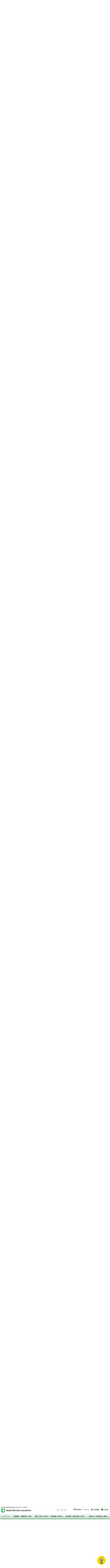

--- FILE ---
content_type: text/html
request_url: https://www.kensaibou.or.jp/safe_tech/cohsms/certificate_shop/comment.html?id=47
body_size: 46387
content:
<!DOCTYPE html>
<html lang="ja">
  <head>
    <meta charset="UTF-8">
    <meta http-equiv="X-UA-Compatible" content="IE=edge">
    <meta name="viewport" content="width=device-width, initial-scale=1">
    
    <link rel="shortcut icon" href="/favicon.ico" />
    <!-- リセットCSS読み込み -->
    <link href="/common/css/html5reset-1.6.1.css" rel="stylesheet">
    <!-- BootstrapのCSS読み込み -->
    <link href="/common/css/bootstrap.css" rel="stylesheet">
    <link href="/common/css/bootstrap-theme.min.css" rel="stylesheet">
    <!-- 共有css -->    
    <link href="/common/css/style.css?2025122302" rel="stylesheet">
    <!--その他 webフォント-->
    <link href="https://netdna.bootstrapcdn.com/font-awesome/4.7.0/css/font-awesome.min.css" rel="stylesheet">
    <!-- グローバルメニューcss -->    
    <link href="/common/css/yamm.css" rel="stylesheet">
    <link href="/common/css/bootstrap.offcanvas.min.css" rel="stylesheet"/>
    <!-- HTML5 の要素とメディアクエリを IE8 でサポートするための HTML5 シムと Respond.js  -->
    <!-- WARNING: Respond.js は file:// 経由でページを見ると動作しません -->
    <!--[if lt IE 9]>
          <script src="/common/js/html5shiv-printshiv.js"></script>
          <script src="/common/js/respond.min.js"></script>
    <![endif]-->
<script src="/common/js/encryption_address.js"></script>
<!-- Global Site Tag (gtag.js) - Google Analytics -->
<script async src="https://www.googletagmanager.com/gtag/js?id=UA-2734894-2"></script>
<script>
  window.dataLayer = window.dataLayer || [];
  function gtag(){dataLayer.push(arguments)};
  gtag('js', new Date());

  gtag('config', 'UA-2734894-2');
</script>
<!-- Global site tag (gtag.js) - Google Analytics -->
<script async src="https://www.googletagmanager.com/gtag/js?id=G-WFN86MMZFY"></script>
<script>
  window.dataLayer = window.dataLayer || [];
  function gtag(){dataLayer.push(arguments);}
  gtag('js', new Date());

  gtag('config', 'G-WFN86MMZFY');
</script>
    <!-- 当該ページcss -->
    <link href="/safe_tech/cohsms/css/cohsms.css?ver=2024072601" rel="stylesheet">

    <meta name="keywords" content="建設業労働安全衛生マネジメントシステム,COHSMS,コスモス,構築,支援">
    <meta name="description" content="コスモス（建設業労働安全衛生マネジメントシステム）の交付建設事業場一覧を掲載しています。">
    <title>コスモス認定建設事業場 代表者コメント</title>
  </head>

  <body>
    <!-- グローバルナビ -->
<header class="clearfix">
  <nav class="navbar navbar-fixed-top visible-xs navbarBox">
    <div class="navbar-header"> <span>建災防は労働災害防止団体法に基づき設立された団体です</span> <a href="/index.html" class="navbar-brand"><img src="/common/files/logo.png" alt="建設業労働災害防止協会(建災防)" /></a> </div>
    <button type="button" class="navbar-toggle offcanvas-toggle" data-toggle="offcanvas" data-target="#js-bootstrap-offcanvas"> <span class="sr-only">MENU</span> <span> <span class="icon-bar"></span> <span class="icon-bar"></span> <span class="icon-bar"></span> </span> </button>
  </nav>
  <nav class="navbar yamm navbar-default navbar-offcanvas navbar-offcanvas-touch navbarBox" id="js-bootstrap-offcanvas">
    <div class="container-fluid">
      <div class="navbar-header hidden-xs"> <span>建災防は労働災害防止団体法に基づき設立された団体です</span> <a href="/index.html" class="navbar-brand"><img src="/common/files/logo.png" alt="建設業労働災害防止協会(建災防)" class="img-responsive" /></a> </div>
      <ul id="textsize" class="visible-lg visible-md">
        <li><a href="#" class="f1" onclick="font('0.8em')">小</a></li>
        <li><a href="#" class="f2" onclick="font('1.0em')">中</a></li>
        <li><a href="#" class="f3" onclick="font('1.3em')">大</a></li>
      </ul>
      <ul class="navbarLinkList clearfix">
        <li class="mail"><a href="/association_info/access/index.html">お問合せ・アクセス</a></li>
        <li class="company"><a href="/association_info/index.html">協会情報</a></li>
        <li class="language"><a href="/eng/index.html">English</a></li>
      </ul>
      <ul class="nav navbar-nav scrollable-menu">
        <!-- Classic list -->
        <li class="dropdown"><a href="/index.html">トップページ</a></li>
        <!-- Accordion demo -->
        <li class="dropdown"><a href="/seminar/index.html">技能講習・<br class="visible-sm">
          各種教育のご案内</a></li>
        <!-- Classic dropdown -->
        <li class="dropdown"><a href="#" data-toggle="dropdown" class="dropdown-toggle"><span>図書・用品の<br class="visible-sm">ご案内</span><b class="caret"></b></a>
          <ul class="dropdown-menu">
            <li>
              <div class="yamm-content">
                <div class="row">
                  <ul class="col-sm-3 col-lg-2 list-unstyled">
                    <li>
                      <p class="noIndent"><a href="/book_supplies/index.html"><i class="fa fa-caret-square-o-right" aria-hidden="true"></i>図書・用品のご案内</a></p>
                    </li>
                  </ul>
                  <ul class="col-sm-5 col-md-4 col-lg-3 list-unstyled">
                    <li>
                      <p class="noIndent"><a href="/book/index.html"><i class="fa fa-caret-square-o-right" aria-hidden="true"></i>本部　教材開発センター 管理課のご案内</a></p>
                    </li>
                  </ul>
                  <ul class="col-sm-4 col-md-3 col-lg-3 list-unstyled">
                    <li>
                      <p class="noIndent"><a href="/safety_sign/index.html"><i class="fa fa-caret-square-o-right" aria-hidden="true"></i>建災防統一安全標識のご案内</a></p>
                    </li>
                  </ul>
                </div>
              </div>
            </li>
          </ul>
        </li>
        <li class="dropdown"><a href="#" data-toggle="dropdown" class="dropdown-toggle"><span>支援事業の<br class="visible-sm">ご案内</span><b class="caret"></b></a>
          <ul class="dropdown-menu">
            <li>
              <div class="yamm-content">
                <div class="row">
                  <ul class="col-sm-4 list-unstyled">
                    <li>
                      <p class="noIndent"><a href="/support/tunnel_system_info/index.html"><i class="fa fa-caret-square-o-right" aria-hidden="true"></i>ずい道等建設労働者健康情報管理システムのご案内</a></p>
                    </li>
                    <li>
                      <p class="noIndent"><a href="/support/health_and_safety_activities/index.html"><i class="fa fa-caret-square-o-right" aria-hidden="true"></i>専門工事業者等の安全衛生活動支援事業のご案内</a></p>
                    </li>
                  </ul>
                  <ul class="col-sm-4 list-unstyled">
                    <li>
                      <p class="noIndent"><a href="/support/subsidy/index.html"><i class="fa fa-caret-square-o-right" aria-hidden="true"></i>高度安全機械等導入支援補助金事業のご案内</a></p>
                    </li>
                    <li>
                      <p class="noIndent"><a href="/safe_tech/shizensaigai/index.html"><i class="fa fa-caret-square-o-right" aria-hidden="true"></i>自然災害に関する復旧・復興工事、防災・減災工事などの支援事業のご案内</a></p>
                    </li>
                  </ul>
                  <ul class="col-sm-4 list-unstyled">
                    <li>
                      <p class="noIndent"><a href="/safe_tech/foreign_worker_education/index.html"><i class="fa fa-caret-square-o-right" aria-hidden="true"></i>外国人建設就労者のための安全衛生教育映像教材</a></p>
                    </li>
                    <li>
                      <p class="noIndent"><a href="/safe_tech/single_master/index.html"><i class="fa fa-caret-square-o-right" aria-hidden="true"></i>建設業の一人親方等に対する安全衛生対策</a></p>
                    </li>
                    <!--<li>
                        <p class="noIndent"><a href="/safe_tech/single_master/index.html"><i class="fa fa-caret-square-o-right" aria-hidden="true"></i>建設業の一人親方等に対する安全衛生教育支援事業のご案内</a></p>
                        </li>-->
                  </ul>
                </div>
              </div>
            </li>
          </ul>
        </li>
        <!-- Pictures -->
        <li class="dropdown"><a href="#" data-toggle="dropdown" class="dropdown-toggle"><span>安全管理・<br class="visible-sm">
          技術支援のご案内</span><b class="caret"></b></a>
          <ul class="dropdown-menu scrollable-menu">
            <li>
              <div class="yamm-content">
                <div class="row">
                  <ul class="col-md-1-5 col-sm-1-5 list-unstyled">
                    <li>
                      <p class="noIndent"><a href="/safe_tech/regulations/index.html"><i class="fa fa-caret-square-o-right" aria-hidden="true"></i>建設業労働災害防止規程</a></p>
                    </li>
                    <li>
                      <p class="noIndent"><a href="/safe_tech/safe_tech_assistance/index.html"><i class="fa fa-caret-square-o-right" aria-hidden="true"></i>安全衛生技術支援</a></p>
                    </li>
                  </ul>
                  <ul class="col-md-1-5 col-sm-1-5 list-unstyled">
                    <li>
                      <p class="noIndent"><a href="/safe_tech/mental_health/index.html"><i class="fa fa-caret-square-o-right" aria-hidden="true"></i>建設業におけるメンタルヘルス対策</a></p>
                    </li>
                    <li>
                      <p class="noIndent"><a href="/safe_tech/risk_assessment/index.html"><i class="fa fa-caret-square-o-right" aria-hidden="true"></i>リスクアセスメント</a></p>
                    </li>
                  </ul>
                  <ul class="col-md-1-5 col-sm-1-5 list-unstyled">
                    <li>
                      <p class="noIndent"><a href="/safe_tech/cohsms/index.html"><i class="fa fa-caret-square-o-right" aria-hidden="true"></i>COHSMS(コスモス)のご案内</a></p>
                    </li>
                    <li>
                      <p class="noIndent"><a href="/safe_tech/ict/index.html"><i class="fa fa-caret-square-o-right" aria-hidden="true"></i>労働災害防止のためのICT活用データベース</a></p>
                    </li>
                  </ul>
                  <ul class="col-md-1-5 col-sm-1-5 list-unstyled">
                    <li>
                      <p class="noIndent"><a href="/safe_tech/statistics/index.html"><i class="fa fa-caret-square-o-right" aria-hidden="true"></i>労働災害統計</a></p>
                    </li>
                    <li>
                      <p class="noIndent"><a href="/safe_tech/leaflet/index.html"><i class="fa fa-caret-square-o-right" aria-hidden="true"></i>リーフレット・調査研究報告等</a></p>
                    </li>
                  </ul>
                  <ul class="col-md-1-5 col-sm-1-5 list-unstyled">
                    <li>
                      <p class="noIndent"><a href="/safe_tech/ministries_agencies/index.html"><i class="fa fa-caret-square-o-right" aria-hidden="true"></i>関連法令等省庁公表資料</a></p>
                    </li>
                    <li>
                      <p class="noIndent"><a href="/safe_tech/chemical_management/index.html"><i class="fa fa-caret-square-o-right" aria-hidden="true"></i>建設業における化学物質管理</a></p>
                    </li>
                  </ul>
                </div>
              </div>
            </li>
          </ul>
        </li>
        <li class="dropdown yamm-fw"><a href="#" data-toggle="dropdown" class="dropdown-toggle"><span>全国大会・広報活動の<br class="visible-sm">ご案内</span><b class="caret"></b></a>
          <ul class="dropdown-menu">
            <li>
              <div class="yamm-content">
                <div class="row">
                  <ul class="col-sm-4 col-md-3 list-unstyled">
                    <li>
                      <p class="noIndent"><a href="/public_relations/kensetsuno_anzen/index.html"><i class="fa fa-caret-square-o-right" aria-hidden="true"></i>建設の安全</a></p>
                    </li>
                  </ul>
                  <ul class="col-sm-2 col-md-3 list-unstyled">
                    <li>
                      <p class="noIndent"><a href="/public_relations/enforcement_plan/index.html"><i class="fa fa-caret-square-o-right" aria-hidden="true"></i>実施事項</a></p>
                    </li>
                  </ul>
                  <ul class="col-sm-2 col-md-3 list-unstyled">
                    <li>
                      <p class="noIndent"><a href="/public_relations/various_canpain/index.html"><i class="fa fa-caret-square-o-right" aria-hidden="true"></i>各種週間</a></p>
                    </li>
                  </ul>
                  <ul class="col-sm-4 col-md-3 list-unstyled">
                    <li>
                      <p class="noIndent"><a href="/public_relations/national_convention/index.html"><i class="fa fa-caret-square-o-right" aria-hidden="true"></i>全国建設業労働災害防止大会</a></p>
                    </li>
                  </ul>
                  <ul class="col-sm-4 col-md-3 list-unstyled">
                    <li>
                      <p class="noIndent"><a href="/public_relations/invention/index.html"><i class="fa fa-caret-square-o-right" aria-hidden="true"></i>発明・創意工夫等に対する顕彰</a></p>
                    </li>
                  </ul>
                  <ul class="col-sm-2 col-md-3 list-unstyled">
                    <li>
                      <p class="noIndent"><a href="/public_relations/future_prospect/index.html"><i class="fa fa-caret-square-o-right" aria-hidden="true"></i>5か年計画</a></p>
                    </li>
                  </ul>
                  <ul class="col-sm-2 col-md-3 list-unstyled">
                    <li>
                      <p class="noIndent"><a href="/safe_tech/international_exchange/index.html"><i class="fa fa-caret-square-o-right" aria-hidden="true"></i>国際交流事業</a></p>
                    </li>
                  </ul>
                  <ul class="col-sm-4 col-md-3 list-unstyled">
                    <li>
                      <p class="noIndent"><a href="/association_info/guide_for_membership.html?id=Anker03"><i class="fa fa-caret-square-o-right" aria-hidden="true"></i>入会のご案内</a></p>
                    </li>
                  </ul>
                </div>
              </div>
            </li>
          </ul>
        </li>
      </ul>
    </div>
  </nav>
</header> 
     
    <div id="contents">
    <div id="mainTitle">
    <h1 class="mainTitleTxt">コスモス認定建設事業場 代表者コメント</h1>
    </div>
    <ul class="breadcrumb clearfix">
    <li class="current">現在位置</li>
    <li><a href="/index.html">トップページ</a></li>
    <li>安全管理・技術支援のご案内</li>
    <li><a href="/safe_tech/cohsms/index.html">COHSMS(コスモス)のご案内</a></li>
    <li><a href="index.html">コスモス認定証の交付建設事業場一覧</a></li>
    <li class="active">コスモス認定建設事業場 代表者コメント</li>
    </ul>
    
    <section>
    <div class="container">
      <div class="row">
        <div class="col-md-12 col-sm-12 col-xs-12">



        <div class="contentsBox" id="14">
          <table class="grantShopListTable">
            <tr>
              <th>認定番号</th>
              <td>JC 001-6-N</td>
            </tr>
            <tr>
              <th>建設事業場名</th>
              <td> 株式会社熊谷組 </td>
            </tr>
            <tr>
              <th>代表者</th>
              <td>取締役社長　櫻野　泰則</td>
            </tr>
            <tr>
              <th>代表者のコメント</th>
              <td><p>当社の安全衛生マネジメントシステムは、ラインアンドスタッフ管理体制を構築して、各部門の役割分担を明確にし、元請・専門工事業者・熊栄協力会が三位一体となってシステムを運用しています。<br />
　本システムは、2008年5月にCOHSMS全社認定第1号を取得し、その後3年ごとに更新を繰り返し、システムの改善をしながら労働災害の防止、健康の増進、及び快適な職場環境づくりを目指しています。</p></td>
            </tr>
          </table>
        </div>




        <div class="contentsBox" id="15">
          <table class="grantShopListTable">
            <tr>
              <th>認定番号</th>
              <td>JC 002-6-N</td>
            </tr>
            <tr>
              <th>建設事業場名</th>
              <td>平岩建設株式会社</td>
            </tr>
            <tr>
              <th>代表者</th>
              <td>代表取締役社長　平岩　宗敏</td>
            </tr>
            <tr>
              <th>代表者のコメント</th>
              <td><p>当社は首都圏を中心に、建築一式・土木一式工事から躯体専門工事まで幅広い分野で事業を展開していますが、従前は部門ごとに、経験に基づいた安全衛生管理が行われておりました。<br />
コスモス認定は、手順の標準化、部門間の透明性の向上といった効果を生み、これまでの旧態依然とした管理形態を一掃して、安全衛生管理のノウハウ継承と、全社への水平展開が確実に行われる企業となりました。また明確な仕組み(マネジメントシステム)を有することを対外的に発信することで、自分たちにプレッシャーをかけ、常により高いレベルの安全衛生管理を目指しております。</p></td>
            </tr>
          </table>
        </div>




        <div class="contentsBox" id="17">
          <table class="grantShopListTable">
            <tr>
              <th>認定番号</th>
              <td>JC 003-6-N</td>
            </tr>
            <tr>
              <th>建設事業場名</th>
              <td>五洋建設株式会社</td>
            </tr>
            <tr>
              <th>代表者</th>
              <td>代表取締役社長　清水 琢三</td>
            </tr>
            <tr>
              <th>代表者のコメント</th>
              <td><p>当社のPENTA-COHSMSの特徴は、過去の災害事例を中心に集結した災害情報DBである「危険源特定評価・登録台帳」を安全衛生帳票に落とし込み、PDCAサイクルを回しています。この PENTA-COHSMS を2008年より運用しており、どの現場も安全帳票はしっかり作り込まれています。しかし、帳票は整っているが形骸化していないか、又 、職員・作業員の危険の感受性が低下していないか、などの疑問点を洗い出し、VRを使用した職員、作業員への体感教育を安全衛生計画に盛り込みました。年齢差が年々激しくなる工事所長と若手職員にはコミュニケーションが低下しないよう指導しています。自分の名前を平仮名で書いて胸に付ける「思いやり声かけ運動」を推進し災害ゼロを目指して行きます。</p></td>
            </tr>
          </table>
        </div>




        <div class="contentsBox" id="26">
          <table class="grantShopListTable">
            <tr>
              <th>認定番号</th>
              <td>JC 010-6-N</td>
            </tr>
            <tr>
              <th>建設事業場名</th>
              <td>株式会社錢高組</td>
            </tr>
            <tr>
              <th>代表者</th>
              <td>中央総括安全衛生管理者　吉田　秀貴</td>
            </tr>
            <tr>
              <th>代表者のコメント</th>
              <td><p>労働災害を防止するには、先ず「危険を知る」ことが大切です。そういう意味でも、リスクアセスメントをベースとしたコスモスは、原理原則に則った大変わかりやすい仕組みだと思います。</p>

<p>ただし、仕組みがうまく整っていても実行するのはあくまでも人間です。一人ひとりが自分の作業の危険を知り、ルールを守り、危険防止策を確実に実施してこそ安全が保たれます。</p>

<p>しかし、人間は機械ではありません。疲れや周囲の環境で集中力が切れたり、つい近道行為を行ったりしてしまいます。そんなとき、回りの人が「一声」かけることにより、事故を未然に防ぐことが可能となります。</p>

<p>コスモスの仕組みとそのルールの順守、それと危険だと思うことを声に出して注意する習慣が労働災害を防止する三大要素と考え、安全管理に取り組んでいます。</p></td>
            </tr>
          </table>
        </div>




        <div class="contentsBox" id="27">
          <table class="grantShopListTable">
            <tr>
              <th>認定番号</th>
              <td>JC 012-6-C</td>
            </tr>
            <tr>
              <th>建設事業場名</th>
              <td>株式会社村上組</td>
            </tr>
            <tr>
              <th>代表者</th>
              <td>代表取締役　村上　公洋</td>
            </tr>
            <tr>
              <th>代表者のコメント</th>
              <td><p>当社は「人命尊重」の理念に基づきコスモスを活用し、当社の企業文化（人が箸を使って食べるように、現場では常に安全措置をしてから作業することを習慣化する）となるように日々ＰＤＣＡを展開しています。</p>

<p>また建設業界は厳しい環境下であるが、元請けとしての安全配慮義務を果たすため、今後も安全と健康を最優先し、本社、現場、協力業者と一体となり、コスモスのシステムを活用することで、安全衛生水準の向上に努めたいと考えています。</p></td>
            </tr>
          </table>
        </div>










        <div class="contentsBox" id="29">
          <table class="grantShopListTable">
            <tr>
              <th>認定番号</th>
              <td>JC 020-6-N</td>
            </tr>
            <tr>
              <th>建設事業場名</th>
              <td>砺波工業株式会社</td>
            </tr>
            <tr>
              <th>代表者</th>
              <td>代表取締役社長　上田　信和</td>
            </tr>
            <tr>
              <th>代表者のコメント</th>
              <td><p>弊社が“コスモス”を導入してから、１５年になります。<br />
　その間、皆様からのご指導のもと、継続的にシステムの改善に努めて参りました。無災害時間記録も、242万時間超と308万時間超を記録致しました。<br />
　職人の高齢化とともに熟練工の減少は建設業界の昨今の課題であり、今後は、各種教育にも力を入れ、会社・協力会社全体のさらなるレベルアップを図っていきたいと考えております。<br />
　安全衛生管理活動には、近道もなければ、これで終わりという事もありません。<br />
　１人の被災者も出さないという信念のもと、安全最優先こそが、結果として、品質向上・工期短縮・利益向上にも繋がるものと考え、これからも安全水準の向上に努めて参ります。</p></td>
            </tr>
          </table>
        </div>







        <div class="contentsBox" id="32">
          <table class="grantShopListTable">
            <tr>
              <th>認定番号</th>
              <td>JC 024-6-N</td>
            </tr>
            <tr>
              <th>建設事業場名</th>
              <td>初雁興業株式会社</td>
            </tr>
            <tr>
              <th>代表者</th>
              <td>代表取締役社長　関根 勇治</td>
            </tr>
            <tr>
              <th>代表者のコメント</th>
              <td><p>近年における建設業の死亡災害は減少の傾向にあり大変喜ばしいことでありますが、経済環境は大変悪い状況が続き、これは安全衛生意識の低下にもつながりかねないと危惧しております。</p>

<p>弊社としましては「COHSMS」の運用を図ることで、お客様に満足頂ける「建設物」を構築し、「健全で信頼ある企業」であるためにシステムの継続的改善を図り、安全衛生活動を確実に実施し邁進して行く所存であります。</p></td>
            </tr>
          </table>
        </div>







        <div class="contentsBox" id="40">
          <table class="grantShopListTable">
            <tr>
              <th>認定番号</th>
              <td>JC 033-6-N</td>
            </tr>
            <tr>
              <th>建設事業場名</th>
              <td>株式会社坂下組</td>
            </tr>
            <tr>
              <th>代表者</th>
              <td>代表取締役社長　坂下　利博</td>
            </tr>
            <tr>
              <th>代表者のコメント</th>
              <td><p>坂下組は、安全で、心身の健康を保持増進できる快適な職場環境の形成を図り安全管理の原点にある「人間尊重」の理念の実現を目指します。</p>

<p>１．	労働災害の防止は、企業経営の基盤をなす重要課題であり、最優先して取り組みます。<br />
　２．	心身の健康の保持増進を図ります。<br />
　３．	ＳＡＫＡＳＨＩＴＡ－ＣＯＨＳＭＳを適切に実施し、運用します。<br />
　４．	労働安全衛生関係法令及び社内規定を遵守します。<br />
　５．	店社と作業所が一体となって、安全衛生活動を展開し、安全衛生水準の向上に努めます。</p></td>
            </tr>
          </table>
        </div>




        <div class="contentsBox" id="43">
          <table class="grantShopListTable">
            <tr>
              <th>認定番号</th>
              <td>JC 035-6-N</td>
            </tr>
            <tr>
              <th>建設事業場名</th>
              <td>株式会社砂子組</td>
            </tr>
            <tr>
              <th>代表者</th>
              <td>代表取締役　砂子　邦弘</td>
            </tr>
            <tr>
              <th>代表者のコメント</th>
              <td><p>建設業にとって安全と品質は最も重要であり、当社では従来から人材育成の基本と位置付けています。また歴史ある他社の例では「安全は会社の良心である」という言葉がありますが、まさにその通りだと深く共感を覚えるところであります。</p>

<p>コスモスの運用が経過した中で実感する事は、安全大会や安全パトロール等の行事の運営がより定着し、スムーズになりました。また些細な事故・災害の再発防止対策等もスピードを持って社内で展開されるようになり、導入前より確実に社員全体の意識に向上が見られます。今後も着実な安全衛生水準の向上に努め、地域と共に有り続ける企業として貢献して行く所存であります。 </p></td>
            </tr>
          </table>
        </div>




        <div class="contentsBox" id="45">
          <table class="grantShopListTable">
            <tr>
              <th>認定番号</th>
              <td>JC 036-6-N</td>
            </tr>
            <tr>
              <th>建設事業場名</th>
              <td>株式会社島村工業</td>
            </tr>
            <tr>
              <th>代表者</th>
              <td>代表取締役　島村　健</td>
            </tr>
            <tr>
              <th>代表者のコメント</th>
              <td><p>弊社では、平成17年10月建設業労働安全衛生マネジメントシステムを導入、事業理念《地域密着型ライフサポート》お客様の喜び、安全・安心を目指し、安全衛生活動に工夫、改善を重ね推進しております。<br />
　今後も、全社員並びに協力会社が一致協力、ＣＯＨＳＭＳを推進し更なる安全衛生管理の向上を目指します。</p></td>
            </tr>
          </table>
        </div>










        <div class="contentsBox" id="51">
          <table class="grantShopListTable">
            <tr>
              <th>認定番号</th>
              <td>JC 039-6-C</td>
            </tr>
            <tr>
              <th>建設事業場名</th>
              <td>株式会社近藤組</td>
            </tr>
            <tr>
              <th>代表者</th>
              <td>取締役社長　近藤　正</td>
            </tr>
            <tr>
              <th>代表者のコメント</th>
              <td><p>当社では、社員及び協力会社の従業員を最重要な資源（人的な資源）と位置付けています。就業中はもちろん、その人がきちんとした生活をしてるかなど、終業後の生活や、食事の状態などにも気を配り、日ごろのコミュニケーションを図っているところです。</p>

<p>安全委員が現場を担当している場合には、部長・役員が代理で巡視を行い、枠を超えた形のパトロールが良い効果をもたらしています。</p>

<p>今後も、システムに依存しすぎない自然体での安全管理を進めるとともにＰＤＣＡを活用して安全衛生管理のスパイラルアップを図っていきたいと考えています。</p></td>
            </tr>
          </table>
        </div>




        <div class="contentsBox" id="53">
          <table class="grantShopListTable">
            <tr>
              <th>認定番号</th>
              <td>JC 040-6-N</td>
            </tr>
            <tr>
              <th>建設事業場名</th>
              <td>公成建設株式会社</td>
            </tr>
            <tr>
              <th>代表者</th>
              <td>代表取締役　絹川　雅則</td>
            </tr>
            <tr>
              <th>代表者のコメント</th>
              <td><p>従来行ってきた安全衛生活動を取り入れ、建設業労働安全衛生マネジメントシステムガイドラインに沿った構成のシステムとしているが、事業主（社長）のシステムへの積極的な関与を特徴として、店社と現場の意思疎通を重視した安全衛生活動を推進している。<br />
　また、日頃から言い続けている「Good＆New」：（この24時間以内に起きた小指の爪の先ほどのほんの小さな『良いこと』や『新しいこと』は何でもよいから伝えて欲しい）の取組みを実施しています。</p></td>
            </tr>
          </table>
        </div>




        <div class="contentsBox" id="55">
          <table class="grantShopListTable">
            <tr>
              <th>認定番号</th>
              <td>JC 041-6-N</td>
            </tr>
            <tr>
              <th>建設事業場名</th>
              <td>松本建設株式会社</td>
            </tr>
            <tr>
              <th>代表者</th>
              <td>代表取締役社長　松本　誠一</td>
            </tr>
            <tr>
              <th>代表者のコメント</th>
              <td><p>人間尊重を第一に安全管理に万全を期し、社員及び協力会社が一体となりマツケンコスモスを推進し労働災害の防止を図っています。</p>

<p>管理文書、帳票類をシステム化することで、現場の負担を軽減し、全社統一システムとすることで同一水準の安全衛生管理活動ができたと思います。</p>

<p>スパイラルアップを継続的に実施し、更なる安全に対する意識改革と安全衛生水準の向上を図りながら、災害ゼロの職場環境を作り上げていきます。</p></td>
            </tr>
          </table>
        </div>




        <div class="contentsBox" id="58">
          <table class="grantShopListTable">
            <tr>
              <th>認定番号</th>
              <td>JC 043-6-N</td>
            </tr>
            <tr>
              <th>建設事業場名</th>
              <td>岩田地崎建設株式会社</td>
            </tr>
            <tr>
              <th>代表者</th>
              <td></td>
            </tr>
            <tr>
              <th>代表者のコメント</th>
              <td><p>当社において、コスモスは安全衛生管理・活動の役割の明確化と確実・効率的な実施の面で大変役立っており、常にＰＤＣＡサイクルを回すことで、安全衛生水準の向上を図っております。<br />
　また、当社独自の災害防止運動、無災害継続現場に掲げる「無災害旗」の運用、過去の災害事例をカレンダーに落とし込んだ「過去の災害カレンダー」の活用等と上手く連動させ、災害防止の取り組みを推進しております。<br />
　引き続き、当社の工事関係者すべてが現場における潜在的なリスクに対して、常に危機感を持ち、危険の感受性を高め、自らが先行的な安全対策を実行することを基本として、安全で快適な職場環境づくりを目指してまいります。</p></td>
            </tr>
          </table>
        </div>




        <div class="contentsBox" id="63">
          <table class="grantShopListTable">
            <tr>
              <th>認定番号</th>
              <td>JC 046-6-N</td>
            </tr>
            <tr>
              <th>建設事業場名</th>
              <td>りんかい日産建設株式会社 九州支店</td>
            </tr>
            <tr>
              <th>代表者</th>
              <td>執行役員支店長　大下  英治</td>
            </tr>
            <tr>
              <th>代表者のコメント</th>
              <td><p>    労働災害ゼロを目指す企業理念を実現するため、「安全はすべてに優先する」という価値観を組織全体に浸透させます。現場で働く人の命と健康を守ることが、企業の社会的責任として重視し、経営理念に掲げます。</p>

<p>    コスモスの認定により従来の「事後対応型」から「予防型」へ転換し、リスクアセスメントを基盤に、教育・訓練を通じて、店社・作業所が一体となる全員参加型の安全文化を構築します。更に現状に満足せず継続的改善を実現することで社会的信頼を向上させます。今後のシステム運用では、PDCAサイクルを確実に回し形骸化を防止、定期的内部監査で改善点を抽出、現場の声を反映し実効性のある仕組みに進化させ、安全衛生水準の向上に努めます。</p></td>
            </tr>
          </table>
        </div>




        <div class="contentsBox" id="68">
          <table class="grantShopListTable">
            <tr>
              <th>認定番号</th>
              <td>JC 047-6-N</td>
            </tr>
            <tr>
              <th>建設事業場名</th>
              <td>宮坂建設工業株式会社</td>
            </tr>
            <tr>
              <th>代表者</th>
              <td>代表取締役社長　宮坂　寿文</td>
            </tr>
            <tr>
              <th>代表者のコメント</th>
              <td><p>我社は「人命の尊重」を基本理念として、「安全の先取り・予防安全」の完全徹底を掲げて労働災害の防止を図り、店社と現場作業所が一体となった安全管理体制を推進しているところです。</p>

<p>COHSMSを導入してから15年の運用となり、若手社員のシステム理解向上の教育が重要課題となっています。</p>

<p>今後とも全社員及び協力会社が一体となってフロントローディング（事前のリスク予見と対策）の確実な実施により、日々変化する現場の危険を早期発見し、安全管理を行うとともに、今後もシステムの見直しを継続的に行いながら、更なる安全衛生水準の向上に努めていく所存です。</p></td>
            </tr>
          </table>
        </div>




        <div class="contentsBox" id="69">
          <table class="grantShopListTable">
            <tr>
              <th>認定番号</th>
              <td>JC 048-6-N</td>
            </tr>
            <tr>
              <th>建設事業場名</th>
              <td>旭建設株式会社</td>
            </tr>
            <tr>
              <th>代表者</th>
              <td>代表取締役社長　黒木　繁人</td>
            </tr>
            <tr>
              <th>代表者のコメント</th>
              <td><p>「安全と健康は、すべてに優先する」「人生二度ナシ！」せっかく親から授かった命。社員が災害にあったらどうだろうか？親、子ども、家族の悲しみを想像すると絶対に危険ゼロは欠かせないものです。<br />
　誰もが災害を起こそうと思っていません。そこをCOHSMSという仕組みで十分なリスクアセスメントを行い、KY活動やPDCAを駆使して改善の連続を行いICTやIOTの活用も併せて安全策を講じています。<br />
　安全に対しては教育が必要です。座学を徹底してしつこく行います。会社も安全な環境で就労して頂くために環境整備を行い最高のものを用意するようにしています。</p></td>
            </tr>
          </table>
        </div>




        <div class="contentsBox" id="72">
          <table class="grantShopListTable">
            <tr>
              <th>認定番号</th>
              <td>JC 051-5-N</td>
            </tr>
            <tr>
              <th>建設事業場名</th>
              <td>白鷺電気工業株式会社</td>
            </tr>
            <tr>
              <th>代表者</th>
              <td>代表取締役　沼田　幸広</td>
            </tr>
            <tr>
              <th>代表者のコメント</th>
              <td><p>店社の安全衛生管理について。</p>

<p>過去の重大災害を教訓に、全社員が一丸となり同じベクトルで安全衛生の向上を目指し、2011年2月にコスモスを取得して2年が過ぎました。安全は、会社経営の根幹であることから、この2年間安全衛生管理の向上として、事故事例などのイラストパネル化、安全の日制定、会社及び協力会社一同が会する安全総点検、協力会社を含めた安全教育、経営幹部による現場パトロールを実施しております。その結果、２件の休業災害は発生しましたが重大災害はありませんでした。</p>

<p>しかし、時間の経過とともに過去の重大災害の再発防止について忘れ去られることが懸念されます。</p>

<p>そこで、コスモスシステムを継続し、『安全第一は お客様第一 ＝ 信用第一』をモットーに健康で災害の無い明るい職場づくりに努めてまいります。</p></td>
            </tr>
          </table>
        </div>










        <div class="contentsBox" id="84">
          <table class="grantShopListTable">
            <tr>
              <th>認定番号</th>
              <td>JC 056-5-N</td>
            </tr>
            <tr>
              <th>建設事業場名</th>
              <td>大山土木株式会社</td>
            </tr>
            <tr>
              <th>代表者</th>
              <td>代表取締役　大山　顕寿</td>
            </tr>
            <tr>
              <th>代表者のコメント</th>
              <td><p>ニューコスモスへと切り替え2回目の更新となりました。<br />
　コスモス導入当時と比較しても、安全に対する意識や行動がより伴ってきていると実感しておりますし、数値としても現れてきていると感じています。</p>

<p>しかし、安全とはそんなに容易なものではなく、絶え間なく意識、実行していかねば完全なる無事故・無災害へは辿り着けません。その為により深くコスモスを理解・実行していく事が、当社のブランディングにつながっていくものと確信しております。</p>

<p>現状に満足せず、ニューコスモスを活用し更に安全で品質の高い製品を提供し、同業他社の規範となるべく邁進していく所存であります。</p></td>
            </tr>
          </table>
        </div>




        <div class="contentsBox" id="87">
          <table class="grantShopListTable">
            <tr>
              <th>認定番号</th>
              <td>JC 057-5-N</td>
            </tr>
            <tr>
              <th>建設事業場名</th>
              <td> 大河原建設株式会社</td>
            </tr>
            <tr>
              <th>代表者</th>
              <td>代表取締役社長　朝倉　純夫</td>
            </tr>
            <tr>
              <th>代表者のコメント</th>
              <td><p>平成26年3月に認定更新を行ないました。</p>

<p>システム更新により、会社の安全管理を維持し、さらに向上させることを確信しています。</p>

<p>尚、システムの運用・展開・実施状況を常に、毎月開催する「システム委員会」を活用してチェックし、改善対策に反映しています。</p>

<p>今後も当社で働く人々が安心できる職場環境の向上と整備に努め、社員や協力会社の皆さんに、安全・安心を提供することが、私どもの使命と考え、労働安全衛生管理水準の向上に努めてまいります。</p></td>
            </tr>
          </table>
        </div>




        <div class="contentsBox" id="88">
          <table class="grantShopListTable">
            <tr>
              <th>認定番号</th>
              <td>JC 059-5-N</td>
            </tr>
            <tr>
              <th>建設事業場名</th>
              <td>こぶし建設株式会社</td>
            </tr>
            <tr>
              <th>代表者</th>
              <td>代表取締役社長　永田　隆一</td>
            </tr>
            <tr>
              <th>代表者のコメント</th>
              <td><p>当社は、「安全」と「心身の健康」を最優先するという基本的理念のもと、労働災害の根絶を企業存続の大きな柱として建設業労働安全衛生マネジメントシステム(COHSMS)を導入し、平成２３年３月に初認定を受けております。１２年目を迎えた令和５年３月、日頃の安全衛生活動に対し良好な評価をいただき、４回目の更新をしております。今後もシステムの見直しを継続的に行い、より一層運用のしやすいシステムを構築し、さらなる安全衛生管理レベルの向上を目指してまいります。</p></td>
            </tr>
          </table>
        </div>










        <div class="contentsBox" id="93">
          <table class="grantShopListTable">
            <tr>
              <th>認定番号</th>
              <td>JC 063-5-N</td>
            </tr>
            <tr>
              <th>建設事業場名</th>
              <td>株式会社ユーディケー</td>
            </tr>
            <tr>
              <th>代表者</th>
              <td>代表取締役　関根　信次</td>
            </tr>
            <tr>
              <th>代表者のコメント</th>
              <td><p>「自然を活かし快適な生活環境をつくる」という当社の経営理念のもと、毎年９月７日に安全大会を実施し、安全衛生管理推進計画書により、職員と協力業者に、１年間の安全衛生方針と目標・安全衛生管理計画表を周知しています。その計画の中で、年に各２回労働安全衛生マネジメントのシステム教育・安全教育を、関係職員全員を対象に実施し、働く者一人ひとりが労働安全衛生関係法令を遵守し、労働安全衛生活動を適切に推進することにより、労働環境の向上と労働災害・事故の撲滅を目指しています。</p></td>
            </tr>
          </table>
        </div>




        <div class="contentsBox" id="94">
          <table class="grantShopListTable">
            <tr>
              <th>認定番号</th>
              <td>JC 064-5-N</td>
            </tr>
            <tr>
              <th>建設事業場名</th>
              <td>株式会社中野建設</td>
            </tr>
            <tr>
              <th>代表者</th>
              <td>代表取締役社長　中野　武志</td>
            </tr>
            <tr>
              <th>代表者のコメント</th>
              <td><p>弊社は、大正７年創業以来１００年超にわたり総合建設業を通じて「地域とともに発展し続ける企業」を目指し邁進しています。特に「安全はすべてに優先する」を会社のスローガンとし会社全体で安全衛生管理に対する意識向上と管理を行っています。その一環として平成２３年に認定取得したCOHSMSの取り組みは、現場担当者及び協力会社にも深く周知、定着しており弊社の安全衛生管理に有効に活用しています。</p>

<p>技術者、技能者の高齢化が進む中、弊社では働き方改革に合わせ更に店社と作業所が一体となった安全管理体制を構築し、社員、協力会社の安全衛生に対する意識を維持し、作業行動に反映することでこれからも労働災害ゼロを目指します。</p></td>
            </tr>
          </table>
        </div>




        <div class="contentsBox" id="99">
          <table class="grantShopListTable">
            <tr>
              <th>認定番号</th>
              <td>JC 066-5-N</td>
            </tr>
            <tr>
              <th>建設事業場名</th>
              <td>株式会社安部日鋼工業</td>
            </tr>
            <tr>
              <th>代表者</th>
              <td>取締役社長　井手口　哲朗</td>
            </tr>
            <tr>
              <th>代表者のコメント</th>
              <td><p>当社では、システムを導入してから、平成29年7月に2回目の認定更新を行いました。<br />
システムの運用も定着し、社員・関係協力会社の安全管理が統一されたことにより、安全意識が向上した結果、労働災害が減少しています。更なる労働災害の減少に向け、安全意識のレベルアップを教育面を中心として行っていきます。また、社員のみならず働く全ての関係者が運用し易いシステムの改訂を行い、安全意識の更なるレベルアップを行うとともに、「安全は全てに優先する」という基本理念のもと、社員・関係協力会社が一丸となり安全衛生活動に努めていきます。</p></td>
            </tr>
          </table>
        </div>







        <div class="contentsBox" id="102">
          <table class="grantShopListTable">
            <tr>
              <th>認定番号</th>
              <td>JC 068-5-N</td>
            </tr>
            <tr>
              <th>建設事業場名</th>
              <td>西松建設株式会社</td>
            </tr>
            <tr>
              <th>代表者</th>
              <td>代表取締役社長　髙瀨　伸利</td>
            </tr>
            <tr>
              <th>代表者のコメント</th>
              <td><p>「すべての人を大切に思う」を経営方針とし、温かい思いやりを現場の隅々まで行き渡らせることをモットーに、安全管理活動を推進しています。</p>

<p>コスモスの認定を機に、職員の意識が一段と高まったような気がします。</p>

<p>システムが定着し実効あるものとなるよう継続的な教育を実施していくことが今後の課題です。</p></td>
            </tr>
          </table>
        </div>










        <div class="contentsBox" id="110">
          <table class="grantShopListTable">
            <tr>
              <th>認定番号</th>
              <td>JC 072-5-N</td>
            </tr>
            <tr>
              <th>建設事業場名</th>
              <td>齋藤建設株式会社</td>
            </tr>
            <tr>
              <th>代表者</th>
              <td>代表取締役　齋藤　茂</td>
            </tr>
            <tr>
              <th>代表者のコメント</th>
              <td><p>当社では、なによりも安全を優先し、労働者のニーズを満たした現場を作るため、労働安全衛生マネジメントシステム『COHSMS』を導入しております。<br />
このシステムの導入により、全社員及び全協力業者の安全意識の向上と、安全に関する知識・技術の習得をすることができております。<br />
今後も、当社の工事に携わるすべての人の協力のもと、システムのさらなる改善を図ると同時に、安全で働きやすい工事現場を作り上げ、災害ゼロを目指してまいります。</p></td>
            </tr>
          </table>
        </div>










        <div class="contentsBox" id="121">
          <table class="grantShopListTable">
            <tr>
              <th>認定番号</th>
              <td>JC 081-5-N</td>
            </tr>
            <tr>
              <th>建設事業場名</th>
              <td>近藤建設株式会社</td>
            </tr>
            <tr>
              <th>代表者</th>
              <td>代表取締役社長　宇佐見　佳之</td>
            </tr>
            <tr>
              <th>代表者のコメント</th>
              <td><p>当社の事業コンセプト「地域密着・迅速行動で幸せを建てる」を実現し、「お客様の大切な資産」を守るためには、工事の安全確保が最優先との思いからＣＯＨＳＭＳを導入いたしました。</p>

<p>安全衛生管理をシステム化することで、「実施すべきこと」、「改善が必要なこと」等が明確になり、「作業所毎の異なった管理」から「部門で統一された管理」が実施されるようになりました。</p>

<p>今後も、ＣＯＨＳＭＳを運用していく中で、本社と作業所と協力会社様が共に協力して「小さな改善」を積重ね、安全衛生水準の向上を図り、「労働災害の撲滅」という成果が成し遂げられるよう努力して参ります。</p></td>
            </tr>
          </table>
        </div>







        <div class="contentsBox" id="126">
          <table class="grantShopListTable">
            <tr>
              <th>認定番号</th>
              <td>JC 084-5-N</td>
            </tr>
            <tr>
              <th>建設事業場名</th>
              <td>株式会社愛工大興 </td>
            </tr>
            <tr>
              <th>代表者</th>
              <td>代表取締役副社長　支店長　佐藤　敏之</td>
            </tr>
            <tr>
              <th>代表者のコメント</th>
              <td><p>弊社は送電線の建設と修繕の事業を主としておりまして、昨年８月にコスモスの認定をいただきました。</p>

<p>従来、現場個々に異なる環境、担当する社員の経験や能力によって、現場の安全レベルがまちまちの状態でした。労働安全衛生マネジメントシステムを導入してみて、経営から現場まで決められた方針とルールにより繋がった状態で取り組んでいると感じております。もとより、安全に完璧はありませんので日々問題の改善に向けた努力の連続ですが、それがＰＤＣＡとして少しずつスパイラルアップしている事が、最終的な目標である「危険ゼロ」に繋がるとの認識を共有できたことが大きな成果でした。</p></td>
            </tr>
          </table>
        </div>










        <div class="contentsBox" id="131">
          <table class="grantShopListTable">
            <tr>
              <th>認定番号</th>
              <td>JC 089-5-C</td>
            </tr>
            <tr>
              <th>建設事業場名</th>
              <td>大野建設株式会社</td>
            </tr>
            <tr>
              <th>代表者</th>
              <td>代表取締役社長　大野　治雄</td>
            </tr>
            <tr>
              <th>代表者のコメント</th>
              <td><p>安全第一が会社経営の基本として経営を続けてきているなか、度々発生する災害をなんとか無くしたいとの気持ちからＣＯＨＳＭＳ認定取得をしました。</p>

<p>認定取得により、社内の一部で行っていた安全管理で良しとする意識が変わり、社内の全員で行って行くものとして、一人一人が責任ある行動を取るようになってきて、全体のモチベーションアップにつながってきているのを感じます。</p>

<p>ＣＯＨＳＭＳのＰ・Ｄ・Ｃ・Ａを全員で継続する意識を持ち続けることで、安全が根付いた会社組織となり、災害がなくなり、安心して働ける職場として社会及び、発注先から評価されることを願っています。</p></td>
            </tr>
          </table>
        </div>




        <div class="contentsBox" id="132">
          <table class="grantShopListTable">
            <tr>
              <th>認定番号</th>
              <td>JC 090-5-N</td>
            </tr>
            <tr>
              <th>建設事業場名</th>
              <td>古郡建設株式会社</td>
            </tr>
            <tr>
              <th>代表者</th>
              <td>代表取締役　古郡　栄一</td>
            </tr>
            <tr>
              <th>代表者のコメント</th>
              <td><p>「やろうと思ったことは、すぐやること」　そして　「災害を起こさないために、日々何をするか」が大切な事。<br />
社内を見てみると、安全に対する技量や、考え方にばらつきがあるが、システムを導入することにより、本社、作業所、パートナー会社と一体となったシステムを運用し、PDCAを確実に回すことにより安全衛生管理の向上に努め、一人一人が考え、先を見て行動する習慣を身に付ける事により、お客様に満足していただける商品、サービスを提供できるよう、積み重ねていきたい。</p></td>
            </tr>
          </table>
        </div>




        <div class="contentsBox" id="130">
          <table class="grantShopListTable">
            <tr>
              <th>認定番号</th>
              <td>JC 091-5-N</td>
            </tr>
            <tr>
              <th>建設事業場名</th>
              <td>サイレキ建設工業株式会社</td>
            </tr>
            <tr>
              <th>代表者</th>
              <td>代表取締役　野中信孝</td>
            </tr>
            <tr>
              <th>代表者のコメント</th>
              <td><p>安全衛生管理を実施することで、当社や協力会社の従業員の心身の健康と安全な職場環境が確保でき、事故や災害による生産性の低下を回避することで、さらに従業員のモチベーションや生産性の向上につながる大きなメリットが生まれる事は、企業の持続的発展に欠かせないものとなっています。今後もCOHSMSを継続し、安全衛生水準の向上に努めていきたいと思います。　　</p></td>
            </tr>
          </table>
        </div>




        <div class="contentsBox" id="127">
          <table class="grantShopListTable">
            <tr>
              <th>認定番号</th>
              <td>JC 102-5-N</td>
            </tr>
            <tr>
              <th>建設事業場名</th>
              <td>山英建設株式会社</td>
            </tr>
            <tr>
              <th>代表者</th>
              <td>代表取締役　武井 昭夫</td>
            </tr>
            <tr>
              <th>代表者のコメント</th>
              <td><p>建設業を営む者にとって、労働災害の撲滅は悲願であります。<br />
そのため、弊社でもいろいろな取り組みを行ってきました。<br />
その中で、コスモスが現状最良のツールとして考え、導入をいたしました。<br />
その結果、本社と現場が一体となり、よりきめの細かい安全管理が出来るようになりました。<br />
今後は更に継続的に改善を繰り返しより高いレベルの安全管理を全社一丸となって取り組んで行きたいと思っております。</p></td>
            </tr>
          </table>
        </div>




        <div class="contentsBox" id="125">
          <table class="grantShopListTable">
            <tr>
              <th>認定番号</th>
              <td>JC 104-5-N</td>
            </tr>
            <tr>
              <th>建設事業場名</th>
              <td>塩谷建設株式会社</td>
            </tr>
            <tr>
              <th>代表者</th>
              <td>代表取締役副社長　塩谷　武彦</td>
            </tr>
            <tr>
              <th>代表者のコメント</th>
              <td><p>建設現場での事故、労働災害の発生がもたらす経営リスクが増大する中、企業を存続していくためには社員一丸となり、安全衛生活動を積極的に展開し、安全と健康の確保と安全衛生水準の向上を図り、労働災害を撲滅することです。<br />
平成18年4月の法改正で事業主にリスクアセスメントの実施が義務化されました。リスクアセスメントはコスモスの中核となっており、全社的に取組まなければ効果がありません。是非当社にも導入し定着させていけば、社員の安全衛生水準の向上につながり、結果的には労働災害の減少になるものと確信しております。<br />
今後は顧客と元請に対する営業展開にも活用していきたいと思っております。</p></td>
            </tr>
          </table>
        </div>




        <div class="contentsBox" id="123">
          <table class="grantShopListTable">
            <tr>
              <th>認定番号</th>
              <td>JC 105-5-N</td>
            </tr>
            <tr>
              <th>建設事業場名</th>
              <td>真下建設株式会社</td>
            </tr>
            <tr>
              <th>代表者</th>
              <td>代表取締役社長　真下　敏明</td>
            </tr>
            <tr>
              <th>代表者のコメント</th>
              <td><p>安全で健康的な職場造りは、建設業を営む者にとって永遠の課題であると考えております。それを達成する為、若手社員にとっても理解し易いツールであるべきと考え、安全衛生管理を分かりやすくシステム化し、コスモスの導入を図りました。<br />
品質、環境、安全と３つのシステム活用で、ものづくりのプロセスを具現化し、顧客に対する信用力の向上及び、企業が果たさなければならない社会的責任の追究などを進め、若手社員が定着出来る、安全で社会からも信頼され、魅力のある企業創りを目指して行きたいと思っております。</p></td>
            </tr>
          </table>
        </div>




        <div class="contentsBox" id="120">
          <table class="grantShopListTable">
            <tr>
              <th>認定番号</th>
              <td>JC 107-5-N</td>
            </tr>
            <tr>
              <th>建設事業場名</th>
              <td>松尾建設株式会社</td>
            </tr>
            <tr>
              <th>代表者</th>
              <td>代表取締役社長　松尾　哲吾</td>
            </tr>
            <tr>
              <th>代表者のコメント</th>
              <td><p>当社は、企業理念として「常在　お客様貢献」を掲げ、「信用が日本最大」となることを目標としております。現場が無事故で竣工することは、最も重要で、安全施工が良質な施工に直結すると考え、平成17年より、わが社なりのシステム（コスモス）を構築、稼働しておりました。今回、３月に一括認証を受けることで、当社の安全管理水準をより向上させる、より高いレベルのシステムと変えることができました。今後、このツールを活用し、さらにお客様へ貢献できるよう努めて行きます。</p></td>
            </tr>
          </table>
        </div>







        <div class="contentsBox" id="115">
          <table class="grantShopListTable">
            <tr>
              <th>認定番号</th>
              <td>JC 109-5-N</td>
            </tr>
            <tr>
              <th>建設事業場名</th>
              <td>青木あすなろ建設株式会社 大阪本店</td>
            </tr>
            <tr>
              <th>代表者</th>
              <td>常務執行役員　本店長　清治　茂</td>
            </tr>
            <tr>
              <th>代表者のコメント</th>
              <td><p>安全安心の労働環境の整備は企業にとって益々、重要な課題となってきている。特に安全管理は各個人の経験に頼る部分が多い。<br />
コスモスのシステム運用により、各個人の経験を広く展開した安全管理システムを作ることができている。<br />
加えて、若手への安全文化継承にも有効に機能すると考えている。<br />
今後もシステムの運用、充実を継続し、安心安全の労働環境向上に取り組んでいきたい。</p></td>
            </tr>
          </table>
        </div>







        <div class="contentsBox" id="111">
          <table class="grantShopListTable">
            <tr>
              <th>認定番号</th>
              <td>JC 112-5-N</td>
            </tr>
            <tr>
              <th>建設事業場名</th>
              <td>山陽工業株式会社</td>
            </tr>
            <tr>
              <th>代表者</th>
              <td>代表取締役社長　向井　弘</td>
            </tr>
            <tr>
              <th>代表者のコメント</th>
              <td><p>当社は化学工場のメンテナンス（法定点検を含む）を主業務としている会社で、安全衛生管理につきましては今までに色々な施策を立て実施して参りました。しかしながら内容については、客先指導による危険物製造所での安全管理と、当社の建設業者としての安全管理との整合が充分ではありませんでした。<br />
今回「ＣＯＨＳＭＳ」を導入することにより、建設業者として今まで実施してきた諸施策に客先の安全管理を取り込む形での体系化が可能となりました。また、従業員等に判り易く周知出来るようになりました。<br />
今後は既に認証取得をしているＩＳＯ９００１、ＩＳＯ１４００１のマネジメントシステムと旨く融合しながら安全衛生管理に努めて参りたいと思っています。</p></td>
            </tr>
          </table>
        </div>




        <div class="contentsBox" id="109">
          <table class="grantShopListTable">
            <tr>
              <th>認定番号</th>
              <td>JC 113-5-N</td>
            </tr>
            <tr>
              <th>建設事業場名</th>
              <td>小川工業株式会社</td>
            </tr>
            <tr>
              <th>代表者</th>
              <td>代表取締役社長　小川　貢三郎</td>
            </tr>
            <tr>
              <th>代表者のコメント</th>
              <td><p>労働災害の撲滅は建設現場で働く全ての人の願いです。</p>

<p>弊社は、経営基本方針に「安心安全を最優先にする」を掲げました。<br />
COHSMSのPDCAサイクルを効果的に実践することで、社員及び工事に携わるすべての人がベクトルをひとつにして、安全衛生水準の向上に努め、安心して働ける快適な職場環境の形成に努めてまいります。</p></td>
            </tr>
          </table>
        </div>




        <div class="contentsBox" id="103">
          <table class="grantShopListTable">
            <tr>
              <th>認定番号</th>
              <td>JC 126-5-N</td>
            </tr>
            <tr>
              <th>建設事業場名</th>
              <td>ドーピー建設工業株式会社</td>
            </tr>
            <tr>
              <th>代表者</th>
              <td>代表取締役社長　稲田　義行</td>
            </tr>
            <tr>
              <th>代表者のコメント</th>
              <td><p>当社は、現場と噛み合った本質的な安全衛生管理をめざし、平成25年12月に第一回のCOHSMS認定を取得し、マネジメントシステムとして取り組んでまいりました。<br />
本マネジメントの基本となるPDCAサイクルを実践することにより、過去の事故や他社の事故事例を参考に原因を分析し、安全計画を立案して現場で実践して、その有効性を確認しながら、新たな改善目標を立て全社で共有化してきました。<br />
今回の認定更新により、本安全衛生システムにさらなる改善を重ね、有効かつ実践的なシステムとして活用し、的確なリスクアセスメントを実施することで、当社のスローガンである「安全を先取りしよう」を推進させていく所存です。</p></td>
            </tr>
          </table>
        </div>




        <div class="contentsBox" id="95">
          <table class="grantShopListTable">
            <tr>
              <th>認定番号</th>
              <td>JC 132-4-N</td>
            </tr>
            <tr>
              <th>建設事業場名</th>
              <td>株式会社タカヤ</td>
            </tr>
            <tr>
              <th>代表者</th>
              <td>代表取締役社長　望月　郁夫</td>
            </tr>
            <tr>
              <th>代表者のコメント</th>
              <td><p>弊社では、現場で働く社員はもちろんのこと、共に働く協力会社、家で待つご家族等すべての人の幸せのために、労働災害・事故の撲滅を目指しております。<br />
COHSMS認定を取得したことにより、役職員全員で自らが組織的且つ体系的な管理を行うことで、自身の安全衛生に対する意識が高まり、安全衛生管理の確実性と効率性が増すと共に、将来に亘ってはその“ノウハウ”を継承することが出来ると考えています。<br />
ＰＤＣＡをきっちりと回す仕組みをしっかりと定着させてリスクを減らして、皆が幸せになれるように努めたいと思っています。</p></td>
            </tr>
          </table>
        </div>




        <div class="contentsBox" id="92">
          <table class="grantShopListTable">
            <tr>
              <th>認定番号</th>
              <td>JC 133-4-N</td>
            </tr>
            <tr>
              <th>建設事業場名</th>
              <td>株式会社鴻池組</td>
            </tr>
            <tr>
              <th>代表者</th>
              <td>代表取締役社長　蔦田　守弘</td>
            </tr>
            <tr>
              <th>代表者のコメント</th>
              <td><p>「人を守る」という理念の基、「安全衛生および環境管理水準の向上」に全役職員で取り組むという方針を掲げ、安全衛生・環境管理を従来から実施してきた。<br />
安全も工事も弊社職員だけで行うものではなく、協力会社事業主・職長・職人がチームとなって取り組んでこそ、満足のできるものづくりへとつながる。<br />
コスモスを認定取得しマネジメントシステムを運用することによって、安全への関わり方の統一を図り、安全かつ安心で働きやすい職場環境を構築するとともに、若い職員に対して技術の伝承と安全の継承を実施していく。</p></td>
            </tr>
          </table>
        </div>










        <div class="contentsBox" id="82">
          <table class="grantShopListTable">
            <tr>
              <th>認定番号</th>
              <td>JC 139-4-N</td>
            </tr>
            <tr>
              <th>建設事業場名</th>
              <td>株式会社山口組</td>
            </tr>
            <tr>
              <th>代表者</th>
              <td>代表取締役　山口　能弘</td>
            </tr>
            <tr>
              <th>代表者のコメント</th>
              <td><p>労働災害が起きると会社存亡の危機に陥ることとなり、社員とその家族にとって生活に非常に大きな影響がでる。<br />
そのため、安全管理を徹底し、また、品質のISO9001、環境の埼玉県のエコアップを認証取得し、安全のコスモスと３つのマネジメントシステムを共有できるものは全体で行えるようにし、現場での仕事が軽減できるようにした。<br />
システム全体のPCDAサイクルを継続的にまわし、本社と現場が一体となって取組んでいきたい。</p></td>
            </tr>
          </table>
        </div>







        <div class="contentsBox" id="77">
          <table class="grantShopListTable">
            <tr>
              <th>認定番号</th>
              <td>JC 144-4-N</td>
            </tr>
            <tr>
              <th>建設事業場名</th>
              <td>横河ソリューションサービス株式会社</td>
            </tr>
            <tr>
              <th>代表者</th>
              <td>環境システム本部　本部長　北村　剛</td>
            </tr>
            <tr>
              <th>代表者のコメント</th>
              <td><p>安全衛生管理活動は、企業活動を進めて行く中で最も重要であると考えています。<br />
コスモスを導入することにより、個人スキルに左右されず、高い安全衛生管理レベルで現場を管理できると考えています。<br />
今後は、各現場にコスモスを定着させることにより、労働災害「ゼロ」を継続していきます。</p></td>
            </tr>
          </table>
        </div>




        <div class="contentsBox" id="75">
          <table class="grantShopListTable">
            <tr>
              <th>認定番号</th>
              <td>JC 145-4-N</td>
            </tr>
            <tr>
              <th>建設事業場名</th>
              <td>株式会社グロージオ</td>
            </tr>
            <tr>
              <th>代表者</th>
              <td>代表取締役社長　栗田　良久</td>
            </tr>
            <tr>
              <th>代表者のコメント</th>
              <td><p>安全管理は、なくてはならない第一優先するものです。安全意識向上を目指しコスモスを導入、現場のマンネリ化を防ぐ為もあり、女性社員も含めたパトロールの実施、朝礼から参加するパトロール実施など変化をつけて行っています。また産業医の先生とタイアップしてメンタルヘルスケア等の安全衛生管理を推進しています。<br />
　一人一人の安全に対する思いのばらつきもなくなり、従業員全員が一体となったシステムを得たと感じています。<br />
　今後もさらなる向上を目指して、自身の役割と、責任を果たしていきたいと感じています。</p></td>
            </tr>
          </table>
        </div>







        <div class="contentsBox" id="65">
          <table class="grantShopListTable">
            <tr>
              <th>認定番号</th>
              <td>JC 149-4-C</td>
            </tr>
            <tr>
              <th>建設事業場名</th>
              <td>株式会社花和産業</td>
            </tr>
            <tr>
              <th>代表者</th>
              <td>代表取締役　永井福男</td>
            </tr>
            <tr>
              <th>代表者のコメント</th>
              <td><p>当社は、安全第一をモットーにして、日常の業務を進めており、コスモスのシステムを導入して、安全管理体制の強化に努めている。<br />
従事労働者には、自分の身を守るのは自分自身であるという基本理念の下に、不安全行動をしないこと、当たり前のことを（A）、馬鹿にせず（B）、ちゃんとやる（C）というABCを常に回して行動するよう、指導している。<br />
　また、ヒヤリハット報告の収集やリスクアセスメントの実施に努め、現場環境の不安全箇所の把握と改善に努めている。<br />
　安全管理を全社的に実施するのに、コスモスは非常に有効なシステムであると考えている。<br />
　今後も、コスモスのシステムを充分に活用して、安全管理に努めていきたいと考えている。</p></td>
            </tr>
          </table>
        </div>










        <div class="contentsBox" id="52">
          <table class="grantShopListTable">
            <tr>
              <th>認定番号</th>
              <td>JC 158-4-N</td>
            </tr>
            <tr>
              <th>建設事業場名</th>
              <td>川中島建設株式会社</td>
            </tr>
            <tr>
              <th>代表者</th>
              <td>代表取締役社長　笠井 澄人</td>
            </tr>
            <tr>
              <th>代表者のコメント</th>
              <td><p>   安全は言うまでもなく全ての事業活動の基盤です。企業の成長も事業計画の達成も、その前提は安全の確保が必要であると考えています。10年、20年とかけて築いた顧客との信頼関係も、事故が一度起きてしまえば一瞬で失われてしまいます。そのため、我々は安全に最大限の注意を払いながら毎日の仕事に取り組んでいます。</p>

<p>   ＣＯＨＳＭＳの取組みを通じＰＤＣＡのサイクルを継続的に回すことで、建設事業場における労働災害のリスクを低減し、建設工事従事者及び店社の労働者の心身の健康の増進と、快適職場の形成を引き続き推進していきたいと考えています。</p></td>
            </tr>
          </table>
        </div>







        <div class="contentsBox" id="47">
          <table class="grantShopListTable">
            <tr>
              <th>認定番号</th>
              <td>JC 161-4-N</td>
            </tr>
            <tr>
              <th>建設事業場名</th>
              <td>唐津土建工業株式会社</td>
            </tr>
            <tr>
              <th>代表者</th>
              <td>代表取締役社長　岩本 真二</td>
            </tr>
            <tr>
              <th>代表者のコメント</th>
              <td><p>「安全は全てに優先する」を基本方針に掲げ、社会資本機能の建設、維持を行うと共に、近年見受けられる自然災害の脅威から地域を守る役割を担う責任があると自負しております。</p>

<p>コスモス認定を通して、長い歩みの中で培ってきた安全管理を再度見直し、更なる安心と安全を地域の皆様に提供し続け、いつの時代においても地域の皆様に必要とされる企業であり続けたいと考えております。</p>

<p></p></td>
            </tr>
          </table>
        </div>




        <div class="contentsBox" id="41">
          <table class="grantShopListTable">
            <tr>
              <th>認定番号</th>
              <td>JC 164-4-N</td>
            </tr>
            <tr>
              <th>建設事業場名</th>
              <td>清水建設株式会社 名古屋支店</td>
            </tr>
            <tr>
              <th>代表者</th>
              <td>常務執行役員　支店長　坂尾　彰信</td>
            </tr>
            <tr>
              <th>代表者のコメント</th>
              <td><p>建設業に於いて安全の基本は、「現場に入場されたすべての方が、元気に仕事を終えて帰って頂く事の繰り返し」に尽きると思います。この理念により、私共は、２０１１年COHSMSの認定を取得して以来、PDCAのサイクルを回して建設事業の安全衛生向上に取り組んでまいりました。<br />
　２０２３年1月にはNEW COHSMSの認定を受けることとなり、職場の安全衛生に関し、スパイラルアップが期待できる仕組みを整備しました。この仕組みを有効に活用し、労働災害撲滅と、働くすべての方々に「安心して働ける職場環境を提供していくこと」が建設事業を生業としている私共の責務であると思います。<br />
　今では、工事を発注いただけるお客様からも、弊社の安全衛生管理に対する取り組みを信頼していただけるようになってきました。<br />
　これからは、更に「不安全行動による労働災害の撲滅」にも注力し、PDCAとリスクアセスメントを重点に、「災害ゼロ」を目指して取り組んで参ります。</p></td>
            </tr>
          </table>
        </div>







        <div class="contentsBox" id="37">
          <table class="grantShopListTable">
            <tr>
              <th>認定番号</th>
              <td>JC 167-3-N</td>
            </tr>
            <tr>
              <th>建設事業場名</th>
              <td>株式会社鹿内組</td>
            </tr>
            <tr>
              <th>代表者</th>
              <td>代表取締役社長　鹿内 雄二</td>
            </tr>
            <tr>
              <th>代表者のコメント</th>
              <td><p>自社の安全管理ついて<br />
従来の安全衛生管理手法は本社と作業所が別々であり、帳票も各個人にある程度、様式まかせで統一されていなかった。<br />
この問題を解決するため、自社ではコスモスを導入し、システムを実施することにしました。<br />
システムは自社の安全衛生管理と共通する部分が多く、不足する手順書、規程等類を順次追加して構成することができ、社内に馴染み取り組みやすかった。<br />
その結果、本社と作業所とのコミュニケーションを円滑にし、全社的な組織だったシステム様式を統一し構築することができました。<br />
従って今後も、コスモスを運用し、安全を確保していきたいと思います。</p></td>
            </tr>
          </table>
        </div>




        <div class="contentsBox" id="34">
          <table class="grantShopListTable">
            <tr>
              <th>認定番号</th>
              <td>JC 169-3-N</td>
            </tr>
            <tr>
              <th>建設事業場名</th>
              <td>竹沢建設株式会社</td>
            </tr>
            <tr>
              <th>代表者</th>
              <td>代表取締役　四井　慎一</td>
            </tr>
            <tr>
              <th>代表者のコメント</th>
              <td><p>当社では、２回目の認定更新審査を終えて、「労働安全衛生マニュアル」の浸透、定着が実現し安全衛生水準の更なる向上が図れたことを実感しています。<br />
　今後も店社と作業所が一体となって「計画(P)－実施(D)－評価(C)－改善(A)」を一連のサイクルとし組織的かつ計画的に安全衛生活動を促進することが従業員一同の責務であると考えております。<br />
　加えて、「無記名ストレスチェック」などを活用し、快適な職場環境改善を継続的に進めることにより、目標である労働災害ゼロの継続を目指して取り組んで参ります。</p></td>
            </tr>
          </table>
        </div>




        <div class="contentsBox" id="2502">
          <table class="grantShopListTable">
            <tr>
              <th>認定番号</th>
              <td>JC 171-3-N</td>
            </tr>
            <tr>
              <th>建設事業場名</th>
              <td>株式会社ホーク</td>
            </tr>
            <tr>
              <th>代表者</th>
              <td>代表取締役社長　宮城　猛</td>
            </tr>
            <tr>
              <th>代表者のコメント</th>
              <td><p>コスモスを導入して、２回目の更新となりました。導入したことにより、店社が主体となって実施する事項が明確になり、粛々と実行しています。<br />
　災害を起こさない安全な現場運営を実施していくため、社員への安全教育・資格取得の推奨や斡旋・法令の改訂・建設業の動向など全従業員へのメール配信や毎月の全員参加による災害防止協議会などでの周知を実施しています。<br />
　社員へのシステム教育時などでは、常々【コスモスはシステム（取り組み方）を示すものであり、コスモスというものが安全を担保するものではない。昨日の無事故は今日の安全を保障しない。個々人の技量向上・気付き・そして指導・指示することができねば意味をなさない】との認識のもと教育を行っています。<br />
　災害を起こさないという目標をサポートするツールとしてコスモスに沿って運営・実施してまいります。</p></td>
            </tr>
          </table>
        </div>







        <div class="contentsBox" id="2670">
          <table class="grantShopListTable">
            <tr>
              <th>認定番号</th>
              <td>JC 178-3-C</td>
            </tr>
            <tr>
              <th>建設事業場名</th>
              <td>株式会社高橋土建</td>
            </tr>
            <tr>
              <th>代表者</th>
              <td>代表取締役　高橋　薫</td>
            </tr>
            <tr>
              <th>代表者のコメント</th>
              <td><p>2018年5月にコスモス初回認定を頂き、2021年コンパクトコスモスに移行、これまで6年間無災害で運用して参りました。<br />
　コンパクトコスモスは、本社と作業所が一体となり検討・実施する事項が多いことから、作業所負担が軽減されています。作業所負担減は、コスモス認定を目指し運用開始した頃からの課題であり、今後も運用実績を積みながら、よりよいシステムへの改良を重ねる所存です。<br />
　当社は「安心して働き続けられる会社」であるために、社員及び協力会社の皆さんの安全と健康を第一に、安全衛生水準の向上に努めて参ります。</p></td>
            </tr>
          </table>
        </div>




        <div class="contentsBox" id="2777">
          <table class="grantShopListTable">
            <tr>
              <th>認定番号</th>
              <td>JC 183-3-N</td>
            </tr>
            <tr>
              <th>建設事業場名</th>
              <td>高木建設株式会社</td>
            </tr>
            <tr>
              <th>代表者</th>
              <td>代表取締役社長  髙木  亜矢子</td>
            </tr>
            <tr>
              <th>代表者のコメント</th>
              <td><p>労働安全衛生管理は企業活動を進めるなかで、特に注意を払うべき重要な条件の一つです。これを怠れば企業崩壊にも直結する要因となると考えています。企業責任が問われるなか、社の交通安全も含め「安全風土」を高めて、労働災害ゼロを目指して活動してまいります。<br />
　そのツールとしてのコスモスを確実に運用して建設業、建設作業所のイメージアップに繋げてまいりたいと思います。働きやすい作業所・職場を創造するために、社員をはじめ専門工事業者も含めた全店社一体となって、コスモスに取り組んでいきたいと考えています。</p></td>
            </tr>
          </table>
        </div>
















        <div class="contentsBox" id="3237">
          <table class="grantShopListTable">
            <tr>
              <th>認定番号</th>
              <td>JC 196-3-N</td>
            </tr>
            <tr>
              <th>建設事業場名</th>
              <td>中村土建株式会社</td>
            </tr>
            <tr>
              <th>代表者</th>
              <td>代表取締役　渡邉幸雄</td>
            </tr>
            <tr>
              <th>代表者のコメント</th>
              <td><p> 当社は、人間尊重を基本理念として安全最優先の施工を実践します。そのために、NAKAMURA　COHSMSを施工管理と一体化させ、店社、作業所及び協力業者の協力のもとにPDCAサイクルを廻して、継続的な安全衛生水準の向上に努め、全社員及び建設工事従事者の労働災害防止と心身の健康の保持増進及び快適職な職場環境を形成し、誰もが安全、安心して働ける職場創りに取り組んでいきます。</p></td>
            </tr>
          </table>
        </div>







        <div class="contentsBox" id="3972">
          <table class="grantShopListTable">
            <tr>
              <th>認定番号</th>
              <td>JC 203-3-N</td>
            </tr>
            <tr>
              <th>建設事業場名</th>
              <td>鹿島道路株式会社</td>
            </tr>
            <tr>
              <th>代表者</th>
              <td>代表取締役社長　小土井  満治</td>
            </tr>
            <tr>
              <th>代表者のコメント</th>
              <td><p>当社では全社員一人ひとりが「絶対に事故を起こさない」という強い意志を共有し、具体的に考え行動することを通じて安全への取り組みを進めることが重要だと考えています。COHSMS（コスモス）の導入から約 6 年が経過しました。常にＰＤＣＡを回し、継続的な改善を推進する仕組みが安全衛生水準の向上につながることを期待し、実施・運用を続けています。</p></td>
            </tr>
          </table>
        </div>




        <div class="contentsBox" id="4097">
          <table class="grantShopListTable">
            <tr>
              <th>認定番号</th>
              <td>JC 207-3-N</td>
            </tr>
            <tr>
              <th>建設事業場名</th>
              <td>大高建設株式会社</td>
            </tr>
            <tr>
              <th>代表者</th>
              <td>代表取締役社長　大橋 聡司</td>
            </tr>
            <tr>
              <th>代表者のコメント</th>
              <td><p>弊社は「安全を最優先とする」を最高理念としています。</p>

<p>黒部峡谷の山岳地帯において鉄道と空輸による資機材の輸送など特殊な作業と過酷な環境のもとで独自の安全衛生マネジメントシステムを構築し労働災害防止に努めて参りました。毎月の安全衛生委員会は原則全社員参加とし、情報共有し安全衛生水準の向上を図っています。山岳地帯では作業所専属の看護師が常駐し、従事者の日々健康管理及び環境衛生情報の配信、毎月の健康チェックを実施しており、心身や健康相談の窓口ともなっています。今回コンパクトコスモスの安全衛生マネジメントシステムを取入れＰＤＣＡサイクルを確実に運用していくことにより、さらなる安全衛生管理実施および全従事者の意識の向上を目指します。　</p></td>
            </tr>
          </table>
        </div>
















        <div class="contentsBox" id="4598">
          <table class="grantShopListTable">
            <tr>
              <th>認定番号</th>
              <td>JC 213-2-N</td>
            </tr>
            <tr>
              <th>建設事業場名</th>
              <td>前田建設工業株式会社　中部支店</td>
            </tr>
            <tr>
              <th>代表者</th>
              <td>常務執行位員支店長　稼農　泰嘉</td>
            </tr>
            <tr>
              <th>代表者のコメント</th>
              <td><p>「安全は、会社の良心である」という基本理念の下、災害のない現場の実現を目指して社員・協力会社全員が一体となって安全衛生管理を推進していきます。そして、コスモス要求に沿ったPDCA を回すことにより安全衛生水準の向上に努めていきます。</p></td>
            </tr>
          </table>
        </div>




        <div class="contentsBox" id="4624">
          <table class="grantShopListTable">
            <tr>
              <th>認定番号</th>
              <td>JC 214-2-N</td>
            </tr>
            <tr>
              <th>建設事業場名</th>
              <td>株式会社ケー・エフ・シー</td>
            </tr>
            <tr>
              <th>代表者</th>
              <td>代表取締役社長　髙田　俊太</td>
            </tr>
            <tr>
              <th>代表者のコメント</th>
              <td><p>『工事に係る労働者の安全と健康を守ることは、経営の最重要課題の一つと捉え、安全衛生管理を徹底し災害ゼロを目指す』とした、安全衛生方針を達成すべく、１事業部で運用されていたコスモスを、全事業部で認定を受けることにいたしました。<br />
　今回拡大認定された事業部は、大半が下請け小規模工事を請負う部門のため、各拠点にて群管理の手法を取り入れ、効果的なコスモス運用を進めております。今後ますます多様化、細分化される専門工事に対応するため、現場技術者が少人数でも確実な安全衛生管理ができるよう、管理業務の明確化、効率化を図り、協力会社と共に更なる安全衛生管理レベルの向上を目指します。</p></td>
            </tr>
          </table>
        </div>







        <div class="contentsBox" id="5698">
          <table class="grantShopListTable">
            <tr>
              <th>認定番号</th>
              <td>JC 217-2-N</td>
            </tr>
            <tr>
              <th>建設事業場名</th>
              <td>株式会社川嶋建設</td>
            </tr>
            <tr>
              <th>代表者</th>
              <td>代表取締役社長　川嶋　実</td>
            </tr>
            <tr>
              <th>代表者のコメント</th>
              <td><p>全社活動方針に「全員参加による安全品質強化」と掲げ、当社事業場で働く全ての労働者の安全・安心を確保する為に互いにリスクに気付き、気付かせることの出来る作業環境の構築を目指しています。</p>

<p>当社は、今までの安全衛生管理をコスモスシステムへ組み込むことで、効率化を図るとともにマネジメントシステムの適正運用により、安全でやりがいを持って働くことのできる快適職場を実現し「ゼロ災、貫徹！」で、希望を持ち、安心して暮らせる豊かな地域社会を作ります。</p>

<p>自然災害の発生、関係法令の改正、環境の変動等、様々な変化に速やかに対応し、地域が頼れる企業としてコスモスシステムを活かし、企業コンセプトである「風景になる、仕事。」を築いてまいります。</p></td>
            </tr>
          </table>
        </div>







        <div class="contentsBox" id="5700">
          <table class="grantShopListTable">
            <tr>
              <th>認定番号</th>
              <td>JC 219-2-N</td>
            </tr>
            <tr>
              <th>建設事業場名</th>
              <td>日本国土開発株式会社</td>
            </tr>
            <tr>
              <th>代表者</th>
              <td>代表取締役社長　林　伊佐雄</td>
            </tr>
            <tr>
              <th>代表者のコメント</th>
              <td><p>　当社は人命尊重の理念の下、全ての事業活動を「安全第一」で行うことを基本方針として、労働災害、公衆災害の撲滅に努め、社会の信頼に応えると共に、社業の健全な発展を目指しています。<br />
　コスモスは現場のリスクを体系的に評価し、管理するプロセスを提供しているシステムであるので、これにより、潜在的な危険を事前に特定し、対策を講ずることができています。<br />
　企業として社員および協力会社作業員が安全・安心で健康に働ける職場環境を整えることが事業経営の基盤であるという認識に基づき、施工に直接携わる協力会社との連携を強化しながら安全衛生管理を推進する上でコスモスシステムを重要なツールとして捉え、運用しています。</p></td>
            </tr>
          </table>
        </div>




        <div class="contentsBox" id="5861">
          <table class="grantShopListTable">
            <tr>
              <th>認定番号</th>
              <td>JC 220-2-N</td>
            </tr>
            <tr>
              <th>建設事業場名</th>
              <td>能美防災株式会社</td>
            </tr>
            <tr>
              <th>代表者</th>
              <td>執行役員　原口 信一</td>
            </tr>
            <tr>
              <th>代表者のコメント</th>
              <td><p>当社は「防災事業のパイオニアとしての使命に徹し、社会の安全に貢献する」を社是に掲げています。社業そのものが社会の安心、安全に貢献できていると自負しています。<br />
　工事現場において防災システムを設置することが「社会の安全に貢献する」ための最前線であり、労働安全衛生への不断の努力、取り組みが、社是の精神を実現するうえで、欠かすことのできない最重要事項だと考えています。今回取得したコスモスのシステムを駆使して労働災害ゼロを目指していきたいと考えています。</p></td>
            </tr>
          </table>
        </div>










        <div class="contentsBox" id="6248">
          <table class="grantShopListTable">
            <tr>
              <th>認定番号</th>
              <td>JC 223-2-N</td>
            </tr>
            <tr>
              <th>建設事業場名</th>
              <td>日本基礎技術株式会社　九州支店</td>
            </tr>
            <tr>
              <th>代表者</th>
              <td>執行役員 九州支店長　武末 勝司</td>
            </tr>
            <tr>
              <th>代表者のコメント</th>
              <td><p>当社は以前から安全衛生マネジメントシステムに準拠した安全衛生活動を展開してはいましたが、認定を受けていなかった事もあって多くの場合ＰＤＣＡは「Ｐ」で止まっており、この状況を打開、また何よりも支店職員全員にシステム運用の当事者であるとの意識を持って貰うために個別認定にチャレンジしました。<br />
　人事異動等でシステム最高責任者やシステム管理者が交代したとしても、システムマニュアルに沿った安全衛生管理が維持・展開できますので、年々スパイラルアップして行けるものと確信しています。</p></td>
            </tr>
          </table>
        </div>




        <div class="contentsBox" id="6249">
          <table class="grantShopListTable">
            <tr>
              <th>認定番号</th>
              <td>JC 224-2-N</td>
            </tr>
            <tr>
              <th>建設事業場名</th>
              <td>株式会社奥村組　名古屋支店</td>
            </tr>
            <tr>
              <th>代表者</th>
              <td>執行役員支店長　町田　博紀</td>
            </tr>
            <tr>
              <th>代表者のコメント</th>
              <td><p>「COHSMS」を導入した労働安全衛生マネジメントシステムを組織的に運用することで安全衛生水準を向上させ、全事業場における労働災害の潜在的危険性の低減とともに、全ての職員・協力会社の健康増進と快適な職場環境の形成を図っていきたいと思います。<br />
これからも常に「人命尊重」、「安全最優先」の意識を持って労働災害の撲滅に取り組み、「真の安全第一」を追求します。</p></td>
            </tr>
          </table>
        </div>










        <div class="contentsBox" id="6320">
          <table class="grantShopListTable">
            <tr>
              <th>認定番号</th>
              <td>JC 227-2-N</td>
            </tr>
            <tr>
              <th>建設事業場名</th>
              <td>小柳建設株式会社</td>
            </tr>
            <tr>
              <th>代表者</th>
              <td>代表取締役　小柳　卓蔵</td>
            </tr>
            <tr>
              <th>代表者のコメント</th>
              <td><p>当社は、社員とその家族の「物心両面の幸福の追求」を経営理念に掲げ、労働災害の撲滅を企業存続の条件の一つと考え、安全衛生の仕組みとして「COHSMS」を導入しました。</p>

<p>システムの運用にあたり、様々なデジタルツールを活用し、各現場の是正指示事項、災害事例など安全衛生関連情報をデータ化し、分析した結果をもとに、社員全員で改善に取り組んでおります。</p>

<p>また、安全のみならず、心とからだの健康など衛生面の強化に取り組み、労働災害ゼロを目指していきます。</p></td>
            </tr>
          </table>
        </div>










        <div class="contentsBox" id="6582">
          <table class="grantShopListTable">
            <tr>
              <th>認定番号</th>
              <td>JC 231-2-N</td>
            </tr>
            <tr>
              <th>建設事業場名</th>
              <td>株式会社鹿熊組</td>
            </tr>
            <tr>
              <th>代表者</th>
              <td>代表取締役社長　 鹿熊 聡</td>
            </tr>
            <tr>
              <th>代表者のコメント</th>
              <td><p>労働災害事例等により危険を知り、リスクアセスメントを用いて全労働者に伝わりやすいシステムの構築をしていきます。 </p>

<p> 今後も関係者の安全意識を高め、安全で快適な作業と職場環境づくりを永続的に進めてまいります。</p></td>
            </tr>
          </table>
        </div>




        <div class="contentsBox" id="6622">
          <table class="grantShopListTable">
            <tr>
              <th>認定番号</th>
              <td>JC 232-1-N</td>
            </tr>
            <tr>
              <th>建設事業場名</th>
              <td>株式会社竹中土木</td>
            </tr>
            <tr>
              <th>代表者</th>
              <td>専務執行役員　技術・生産本部長　森  治義</td>
            </tr>
            <tr>
              <th>代表者のコメント</th>
              <td><p>  当社は、2024年4月に全店一括で認定を受けました。従来の当社独自の安全管理システムは、その水準をより向上させるための仕組みが無いことが弱点でした。</p>

<p>  認定後は、PDCAサイクルを回すことによって、システムをスパイラルアップさせることが定着してきたと評価しております。   </p>

<p>  今後は、化学物質の自律的管理などの面で質の向上を図っていく所存です。</p></td>
            </tr>
          </table>
        </div>







        <div class="contentsBox" id="6679">
          <table class="grantShopListTable">
            <tr>
              <th>認定番号</th>
              <td>JC 234-2-N</td>
            </tr>
            <tr>
              <th>建設事業場名</th>
              <td>髙堂建設株式会社</td>
            </tr>
            <tr>
              <th>代表者</th>
              <td>代表取締役　髙堂　匠美</td>
            </tr>
            <tr>
              <th>代表者のコメント</th>
              <td><p>建設業が担う社会基盤整備は、持続可能な社会を形成する上で物理的に重要な役割を果たしており、当然のことながら良いものを安全に造るということが求められます。当社では近年の急激な工事量の増加に社内の安全管理が追従できず、コスモスの導入を決めました。以前の安全管理活動では、個々人に依存せざるを得ない部分があったが、外部審査を受けるという緊張感や、統一されたシステム及びプロセス重視により、関係者の安全意識を一定水準まで引き上げることができました。今後は、形骸化を防ぎ、継続的改善をしていくため、知識や経験に応じた教育にも取り組み、安全安心な労働環境の維持に努めて参ります。</p></td>
            </tr>
          </table>
        </div>







        <div class="contentsBox" id="6803">
          <table class="grantShopListTable">
            <tr>
              <th>認定番号</th>
              <td>JC 236-1-C</td>
            </tr>
            <tr>
              <th>建設事業場名</th>
              <td>株式会社豊浦環境管理センター</td>
            </tr>
            <tr>
              <th>代表者</th>
              <td>代表取締役　山田　幹二</td>
            </tr>
            <tr>
              <th>代表者のコメント</th>
              <td><p>工事が予定通り進まず工期が迫ってきたり、疲れがたまってきたりすると、どうしても安全への取組みが疎かになってしまいがちでした。この度導入したシステムを協力会社とも一緒になって活用し、早期に定着させることが災害・事故の未然防止に必要なことであると考えています。そのために、特に安全衛生パトロール、システム監査、教育、安全衛生関連行事への取組みのレベルアップのために経営資源を適切に配分していきたいと思います。また併せて、当社のもう一つの柱である下水処理業にもシステムを水平展開していくこととしています。</p></td>
            </tr>
          </table>
        </div>







        <div class="contentsBox" id="6805">
          <table class="grantShopListTable">
            <tr>
              <th>認定番号</th>
              <td>JC 238-1-N</td>
            </tr>
            <tr>
              <th>建設事業場名</th>
              <td>広成建設株式会社</td>
            </tr>
            <tr>
              <th>代表者</th>
              <td>代表取締役社長　金岡　裕之</td>
            </tr>
            <tr>
              <th>代表者のコメント</th>
              <td><p>弊社では、安全を追求するJR西日本グループの一員として、2015年度から国土交通省のガイドラインに基づく「鉄道安全マネジメントシステム」を運用しています。2022年度コスモス導入に当たっては、社員にとって負担感はより少なく、納得感はより高い状態で運用するため、「鉄道安全マネジメントシステム」及び既存の安全衛生関係規程類を最大限活用してコスモスガイドラインへの対応を図りました。<br />
　作業所ごとにPDCAサイクルにレベル差が生じることを踏まえ、内部監査などを活用して箇所毎に支援することでレベルアップを図るとともに、より組織的かつ継続的に取り組むことでコスモスの有効性を向上させ、もって弊社全体の安全衛生水準を向上させたいと考えています。</p></td>
            </tr>
          </table>
        </div>




        <div class="contentsBox" id="6834">
          <table class="grantShopListTable">
            <tr>
              <th>認定番号</th>
              <td>JC 239-1-C</td>
            </tr>
            <tr>
              <th>建設事業場名</th>
              <td>株式会社田中工業</td>
            </tr>
            <tr>
              <th>代表者</th>
              <td>代表取締役　田中　英治</td>
            </tr>
            <tr>
              <th>代表者のコメント</th>
              <td><p>企業の安定成長のベースは「社員が安心して生涯を託せる会社」であり、社員の成長なくして企業の将来はなく、社員と家族の幸せを具現化させるには、「社員は財なり」の想いを持ち、健康で安全な業務環境を構築しなければなりません。</p>

<p>そのためにも、田中コスモスイズムを社員並びに協力会社に浸透させ、コミュニケーション良く「思いやりと労り合い」を大切に、【褒めてくれる人がいるから頑張れる・理解してくれる人がいるから立ち直れる・認めてくれる人がいるから強くなれる・感謝の心が努力の源泉になる】という前向きな姿勢により、労働災害ゼロの明るい未来に繋がる労働安全衛生マネジメントシステムの運用を目指します。</p></td>
            </tr>
          </table>
        </div>










        <div class="contentsBox" id="7073">
          <table class="grantShopListTable">
            <tr>
              <th>認定番号</th>
              <td>JC 244-1-N</td>
            </tr>
            <tr>
              <th>建設事業場名</th>
              <td>株式会社三浦工務店</td>
            </tr>
            <tr>
              <th>代表者</th>
              <td>代表取締役社長 三浦　啓行</td>
            </tr>
            <tr>
              <th>代表者のコメント</th>
              <td><p>当社は、創業60年にわたり地域密着型の事業展開で 「技術であらわす感謝の気持」 をモットーに、お客様のお役に立てるように励んでいます。<br />
　この度の認定取得により、安全衛生管理がシステム化され、「実施すべきこと」、「改善すべきこと」等が明確になり、「現場担当者毎の異なった管理」から「社内で統一された管理」となり、全体のモチベーションアップにつながっています。<br />
　「人命尊重」の基本理念に基づきMiura コスモスを活用し、本社、現場、協力業者と一体となり、システムの改善をしながら労働災害の防止、健康の増進及び快適な職場環境づくりを目指し、安全衛生管理水準の向上に努めて参ります。</p></td>
            </tr>
          </table>
        </div>




        <div class="contentsBox" id="7106">
          <table class="grantShopListTable">
            <tr>
              <th>認定番号</th>
              <td>JC 245-1-C</td>
            </tr>
            <tr>
              <th>建設事業場名</th>
              <td>株式会社SEIWA</td>
            </tr>
            <tr>
              <th>代表者</th>
              <td>代表取締役　戸星　章民</td>
            </tr>
            <tr>
              <th>代表者のコメント</th>
              <td><p>長年、安全管理に関し管理者の経験と感覚だけで、統一性のない書類作成やシステム構築がされ、今思うと必要な書類が必要なタイミングで作成されていないということもありました。<br />
　このままでは、大きな事故に繋がってしまうとの危機感を持ち、現場や、現場管理者だけに安全を任せてはいけないと、コスモスシステムを導入し全社員一体になり安全意識を高めることが出来始めています。<br />
　今後は協力業者含め、弊社に携わるすべての社員・職人へのシステムへの理解を徹底し安全意識を向上させて行きたいと思っています。</p></td>
            </tr>
          </table>
        </div>







        <div class="contentsBox" id="7171">
          <table class="grantShopListTable">
            <tr>
              <th>認定番号</th>
              <td>JC 247-1-N</td>
            </tr>
            <tr>
              <th>建設事業場名</th>
              <td>キンキ道路株式会社</td>
            </tr>
            <tr>
              <th>代表者</th>
              <td>代表取締役　甲藤　聖二</td>
            </tr>
            <tr>
              <th>代表者のコメント</th>
              <td><p>「安全はすべてに優先する。」との思いから、当社では安全・品質・組織力強化の手段として環境整備（安全で高い品質が担保される環境を整え、感性を育て、リスクに備える活動）に取り組んできました。併せて、安全衛生部を設置し、教育環境を整え、持ち前の知識と経験による安全管理体制により、一定以上の安全水準は得られています。<br />
　この度、コスモス認定を受けるきっかけを得たことにより、不備・不足を補い体系化が進みました。改めてPDCAを着実に回転させると共に、心理的安全性が担保された、より安全で快適な職場環境づくりを目指します。</p></td>
            </tr>
          </table>
        </div>







        <div class="contentsBox" id="7358">
          <table class="grantShopListTable">
            <tr>
              <th>認定番号</th>
              <td>JC 249-1-C</td>
            </tr>
            <tr>
              <th>建設事業場名</th>
              <td>立花建設株式会社</td>
            </tr>
            <tr>
              <th>代表者</th>
              <td>代表取締役　立花　武士</td>
            </tr>
            <tr>
              <th>代表者のコメント</th>
              <td><p>当社は、長年社内独自の安全衛生管理を講じてきましたが、限界がある事を認識して、コスモス導入を決意し、取得認定を実現しました。これにより更なる安全衛生環境を整えコスモスを活用し、より高い水準の安全衛生管理の実現を目指し、社員と協力業者の健康と安全ONE TEAMになり守り続けたいという思いで取り組みます。</p></td>
            </tr>
          </table>
        </div>




        <div class="contentsBox" id="7410">
          <table class="grantShopListTable">
            <tr>
              <th>認定番号</th>
              <td>JC 250-1-N</td>
            </tr>
            <tr>
              <th>建設事業場名</th>
              <td>りんかい日産建設株式会社　水戸支店</td>
            </tr>
            <tr>
              <th>代表者</th>
              <td>執行役員支店長　川野 佳久　</td>
            </tr>
            <tr>
              <th>代表者のコメント</th>
              <td><p>安全で快適な職場環境の形成を目指し、ＮＥＷＣＯＨＳＭＳの認定を取得致しました。労働安全衛生マネジメントシステムを全ての職員・協力会社が有効に活用し、更なる安全衛生水準の向上に努めてまいります。</p></td>
            </tr>
          </table>
        </div>

























        <div class="contentsBox" id="7850">
          <table class="grantShopListTable">
            <tr>
              <th>認定番号</th>
              <td>JC 258-1-N</td>
            </tr>
            <tr>
              <th>建設事業場名</th>
              <td>株式会社福田組</td>
            </tr>
            <tr>
              <th>代表者</th>
              <td>代表取締役社長　荒明 正紀</td>
            </tr>
            <tr>
              <th>代表者のコメント</th>
              <td><p>当社の掲げる福田組グループスピリッツは、「100年先も誠実」である。お客様の信頼が企業の価値となるという考えのもと、すべての事柄に誠実に向き合うことが大切だと考えている。<br />
　安全管理についても、誠実にまじめに取り組むことがお客様の信頼を得るために必要不可欠だと考えて取り組んできた。<br />
　当社は、20年来独自の安全管理システムを運用してきたが、建設業の構造が変わってきている現在、コスモス認定を受けることで社員と労働者の意識を変え、より高いレベルの安全管理を実現するきっかけとなることを期待している。</p></td>
            </tr>
          </table>
        </div>





        </div>
      </div>
    </div>
  </section>

    </div>
    <p id="pageTop"><a href="#"><img src="/common/files/pagetop.png" width="50" height="62" alt="ホピーくん" class="img-responsive"/>TOP</a>   
    <footer>
      <div id="menuArea" class="clearfix">
              <div class="row">
                <div class="col-md-1-5 col-sm-1-5 col-xs-12 hidden-xs">
                <span class="categoryTitle">技能講習・各種教育のご案内</span>
                  <ul class="footerItem">

					<li><a href="/seminar/index.html?tab=view1">実施講習一覧から探す</a></li>
					<li><a href="/seminar/index.html?tab=view2">エリアから探す</a></li>
					<li><a href="/seminar/index.html?tab=view3">おすすめ講習から探す</a></li>
					<li><a href="/seminar/safety_traninng_center.html">安全衛生教育センターのご紹介</a></li>
					<li><a href="/safe_tech/leaflet/index.html?id=Anker9">講習リーフレット</a></li>
                  </ul>
                 <span class="categoryTitle hidden-xs"><br>図書・用品のご案内</span>
                  <ul class="footerItem hidden-xs">
					<li><a href="/book_supplies/index.html">図書・用品のご案内</a></li>
					<li><a href="/book/index.html">本部　教材開発センター 管理課のご案内</a></li>
                  </ul>
                 <span class="categoryTitle"><br class="hidden-xs">建災防統一安全標識のご案内</span>
                  <ul class="footerItem">
					<li><a href="/safety_sign/index.html">建災防統一安全標識とは？</a></li>
					<li><a href="/safety_sign/safety_sign.html">建災防統一安全標識一覧</a></li>
					<li><a href="/safety_sign/files/foreign_language_guideline.pdf" target="_blank">外国語標示例(PDF)</a></li>
					<li><a href="/safety_sign/files/guideline.pdf" target="_blank">建災防統一安全標識 運用の手引(PDF)</a></li>
                  </ul>
                </div>
                <div class="col-md-1-5 col-sm-1-5 col-xs-12">
                  <span class="categoryTitle hidden-xs">支援事業のご案内</span>
                  <ul class="footerItem hidden-xs">
					<li><a href="/support/tunnel_system_info/index.html">ずい道等建設労働者健康情報管理システムのご案内</a></li>
					<li><a href="/support/health_and_safety_activities/index.html">専門工事業者等の安全衛生活動支援事業のご案内</a></li>
					<li><a href="/support/subsidy/index.html">高度安全機械等導入支援補助金事業のご案内</a></li>
					<li><a href="/safe_tech/shizensaigai/index.html">自然災害に関する復旧・復興工事、防災・減災工事などの支援事業のご案内</a></li>
                  <li><a href="/safe_tech/foreign_worker_education/index.html">外国人建設就労者のための安全衛生教育映像教材</a></li>
                  <li><a href="/safe_tech/single_master/index.html">建設業の一人親方等に対する安全衛生対策</a></li>
                  <!--<li><a href="/safe_tech/single_master/index.html">建設業の一人親方等に対する安全衛生教育支援事業のご案内</a></li>-->
                  </ul>
                </div>
                <div class="col-md-1-5 col-sm-1-5 col-xs-12 hidden-xs">
                  <span class="categoryTitle">安全管理・技術支援のご案内</span>
                  <ul class="footerItem">
                  <li><a href="/safe_tech/regulations/index.html">建設業労働災害防止規程</a></li>
					<li><a href="/safe_tech/safe_tech_assistance/index.html">安全衛生技術支援</a></li>
                  <li><a href="/safe_tech/mental_health/index.html">建設業におけるメンタルヘルス対策</a></li>
					<li><a href="/safe_tech/risk_assessment/index.html">リスクアセスメント</a></li>
					<li><a href="/safe_tech/cohsms/index.html">COHSMS(コスモス)のご案内</a></li>
					<li><a href="/safe_tech/ict/index.html">労働災害防止のためのICT活用データベース</a></li>
					<li><a href="/safe_tech/statistics/index.html">労働災害統計</a></li>
					<li><a href="/safe_tech/leaflet/index.html">リーフレット・調査研究報告等</a></li>
					<li><a href="/safe_tech/ministries_agencies/index.html">関連法令等省庁公表資料</a></li>
					<li><a href="/safe_tech/chemical_management/index.html">建設業における化学物質管理</a></li>
                  <!--<li><a href="/safe_tech/safe_tech_assistance/link.html">リンク集等</a></li>-->
                  </ul>
                </div>
                <div class="col-md-1-5 col-sm-1-5 col-xs-12 hidden-xs">
                  <span class="categoryTitle">全国大会・広報活動のご案内</span>
                  <ul class="footerItem">
					<li><a href="/public_relations/kensetsuno_anzen/index.html">建設の安全</a></li>
					<li><a href="/public_relations/enforcement_plan/index.html">実施事項</a></li>
					<li><a href="/public_relations/various_canpain/index.html">各種週間</a></li>
					<li><a href="/public_relations/national_convention/index.html">全国建設業労働災害防止大会</a></li>
					<li><a href="/public_relations/invention/index.html">発明・創意工夫等に対する顕彰</a></li>
					<li><a href="/public_relations/future_prospect/index.html">5か年計画</a></li>
					<li><a href="/safe_tech/international_exchange/index.html">国際交流事業</a></li>
                    <li><a href="/60th/index.html">建災防創立60周年記念サイト</a></li>
                  </ul>
                </div>
                <div class="col-md-1-5 col-sm-1-5 col-xs-12">
                <span class="categoryTitle"><br class="visible-xs">入会のご案内</span>
                  <ul class="footerItem">
                  <li><a href="/association_info/guide_for_membership.html">入会のご案内</a></li>
                  <li><a href="/association_info/guide_for_membership.html?id=Anker03">会員の特典と公共工事発注者等の評価項目一覧</a></li>
                  </ul>
                  <span class="categoryTitle"><br>情報公開</span>
                  <ul class="footerItem">
                  <li><a href="/association_info/infomation_disclosure/finance_data.html">業務・財務・会員等に関する資料</a></li>
                  <li><a href="/association_info/infomation_disclosure/voluntary_contract/index.html">随意契約情報</a></li>
                  <li><a href="/association_info/infomation_disclosure/bid_info/index.html">入札情報</a></li>
                  <li><a href="/association_info/infomation_disclosure/careers/index.html">採用情報</a></li>
                  </ul>
                
                    <span class="categoryTitle"><br>その他</span>
                    <ul class="footerItem">
                    <li><a href="/regulations/privacypolicy.html">個人情報保護方針について</a></li>
                    <li><a href="/regulations/sitepolicy.html">ご利用について</a></li>
                  </ul>
                </div>
              </div>
      </div>


      <div id="fotter" class="clearfix">
	  <p class="company noIndent"><span class="companyName">建設業労働災害防止協会</span>〒108-0014 東京都港区芝5-35-2　安全衛生総合会館7階　TEL：03-3453-8201(代表)</p>
      <p class="copy noIndent">Copyright©2007-2025 JCOSHA All rights reserved.</p>
      </div>
    </footer> 
    <script type="text/javascript" src="/common/js/jquery-3.2.1.min.js"></script>
    <script type="text/javascript" src="/common/js/bootstrap.min.js"></script>
    <script type="text/javascript" src="/common/js/bootstrap.offcanvas.js"></script>
    <script type="text/javascript" src="/common/js/geometryangle.min.js"></script> 
    <script type="text/javascript" src="/common/js/fileSizeGetter.js"></script>
    <script type="text/javascript" src="/common/js/jquery.matchHeight.js"></script>
    <script type="text/javascript" src="/common/js/jquery.cookie.js"></script>
    <script type="text/javascript">
      $(function() {
        window.prettyPrint && prettyPrint()
        $(document).on('click', '.yamm .dropdown-menu', function(e) {
          e.stopPropagation()
        })
      })
    </script>

    <script type="text/javascript">
	$(function () {
		$('#mainTitle').Geometryangle({
			mesh: {background:'rgba(255, 255, 255, 1)', speed:'0'},
			lights: [{ambient:'rgba(116, 165, 62, 1)', diffuse:'rgb(86,118,78)', count:'1',gravity:'0'}],
			line: {fill:'rgba(120, 174, 117, 1)', draw:false},
			vertex: {radius:3, draw:false}
		});
	});
	</script>

<script>
	var headerHight = $(".navbarBox").outerHeight();
	$('a[href^="#Anker"]').click(function() {
		var href = $(this).attr("href");
		var target = $(href == "#" || href == "" ? "body" : href);
		var position = target.offset().top - headerHight;
		$("html, body").animate({ scrollTop: position }, 550, "swing");
		return false;
	});
</script>
<script type="text/javascript">
//ページ内リンク調整
$(window).on('load', function() {
  var headerHeight = $('.navbarBox').outerHeight();
  var url = $(location).attr('href');
  if(url.indexOf("?id=") != -1){
    var id = url.split("?id=");
    var $target = $('#' + id[id.length - 1]);
    if($target.length){
      var pos = $target.offset().top-headerHeight;
      $("html, body").animate({scrollTop:pos}, 400);
    }
    }
  });
</script>

<script type="text/javascript">
$(function(){
var topBtn=$('#pageTop');
topBtn.hide();

//◇ボタンの表示設定
$(window).scroll(function(){
if($(this).scrollTop()>80){
  //---- 画面を80pxスクロールしたら、ボタンを表示する
  topBtn.fadeIn();
}else{
  //---- 画面が80pxより上なら、ボタンを表示しない
  topBtn.fadeOut();
} 
});

// ◇ボタンをクリックしたら、スクロールして上に戻る
topBtn.click(function(){
$('body,html').animate({
scrollTop: 0},500);
return false;
});

});
</script>

<script type="text/javascript">
//フォントサイズ変更
$(function(){
$(".container").css("font-size",$.cookie('fsize'));
});
function font(size){
$(".container").css("font-size",size);
$.cookie("fsize",size,{expires:7});

		$('.topTopicsBox').matchHeight();
		$('.topNewsBox').matchHeight();
		$('.topSeminar').matchHeight();
		$('.contentsMenuBox').matchHeight();
}
</script>
<script src="/common/js/imageMapResizer.min.js"></script> 
<script>
$(document).ready(function() {
    $('map').imageMapResize();
});
</script> 
    <script>
   $(function() {
      $('.contentsCategoryBox').matchHeight();
  });
	</script>
<script>
  (function($) {
    'use strict';
    $('#collapse01,#collapse02').on({
      // 折り畳み開く処理
      'show.bs.collapse': function() {
        $('a[href="#' + this.id + '"] span.glyphicon-chevron-down')
          .removeClass('glyphicon-chevron-down')
          .addClass('glyphicon-chevron-up');
      },
      // 折り畳み閉じる処理
      'hide.bs.collapse': function() {
        $('a[href="#' + this.id + '"] span.glyphicon-chevron-up')
          .removeClass('glyphicon-chevron-up')
          .addClass('glyphicon-chevron-down');
      }
    });
  })(jQuery);
</script>
 
  </body>
</html>

--- FILE ---
content_type: text/css
request_url: https://www.kensaibou.or.jp/common/css/style.css?2025122302
body_size: 14597
content:
@charset "UTF-8";

/* CSS Document */
/*@import url(https://fonts.googleapis.com/earlyaccess/notosansjapanese.css);*/
@import url('https://fonts.googleapis.com/css2?family=Noto+Sans+JP:wght@100;300;400;500;700;900&display=swap');
@import url(https://fonts.googleapis.com/css?family=Niconne);

@font-face {
	font-family: 'FontAwesome';
	src: url(/common/fonts/fontawesome-webfont.ttf);
}

/* IE11スクロールバー食い込む対策*/
@-ms-viewport
{
    width: auto;
    initial-scale: 1;
}
@viewport
{
    width: device-width;
    initial-scale: 1;
}

body{
/*background-color:#f8f9d9;*/
	background-image: url(../files/background03.jpg);
    font-family: 'Noto Sans JP', "Avenir Next", Verdana, "ヒラギノ角ゴ Pro W3", "Hiragino Kaku Gothic Pro", "游ゴシック", "Yu Gothic", "メイリオ", Meiryo, Osaka, sans-serif;
	color:#000000 !important;
    font-weight: normal;
}

.img-responsive{
  display: block;
  margin:0 auto;
}

/*ヘッダー部分のみデバイス別に調整*/
/*スマホ*/
@media screen and (max-width:767.98px){
.container{
	padding:0;
}

.container-fluid{
	margin-left:-15px;
	margin-right:-15px;
}

.row {
  margin-right: 0px;
  margin-left: 0px;
}

/*.container .row .row {
	margin-left:-15px;
	margin-right:-15px;
}*/

body{
	font-size:14px;
}

header{
	position:relative;
}
#headerLogo{
	display:none;
}
ul.headerLinkList{
	display:none;
}
}

/*タブレット・PC*/
@media screen and (min-width:768px){
.container-fluid{
	padding:0;
}

body{
line-height:none !important;
}

/*　ヘッダー部分　*/
header{
	width:100%;
	position:fixed;
	z-index:9999;
}
div#header{
	height:75px;
	position:relative;
	background-color:#FFFFFF;
	padding:0 15px;
}
#headerLogo{
	margin-top:15px;
	display:block;
	float:left;
}
ul.headerLinkList{
	float:right;
	display:block;
	list-style-type:none;
	margin-top:25px;

}
ul.headerLinkList li{
	background-repeat:no-repeat;
	background-position:0 50%;
	float:left;
	display:block;
	margin-right:22px;
	padding-left:27px;
}


ul.headerLinkList li.mail{
	background-image: url(../files/header_icon_mail.png);
}

ul.headerLinkList li.company{
	background-image: url(../files/header_icon_company.png);
}

ul.headerLinkList li.language{
	background-image: url(../files/header_icon_language.png);
}

ul.headerLinkList li a{
	color:#000;
	display:block;
	line-height:23px;
}

ul.headerLinkList li a:hover{
	text-decoration: underline;
}

ul.headerLinkList li:nth-of-type(3){
	margin-right:0px;
}
}

/*タブレット*/
@media screen and (min-width: 768px) and (max-width: 991.98px) { 
ul.headerLinkList{
font-size:8px;

}
}

@media screen and (min-width: 992px) and (max-width: 1199.98px) {
body{
font-size:1.6em;
}
}
@media screen and (min-width:1200px){
body{
font-size:1.7em;
}
}

/*　ナビ　*/
/*スマホ*/
@media screen and (max-width:767.98px){
.navbar-brand {
  float: left;
  padding: 20px 15px 10px;
  font-size: 18px;
  line-height: 20px;
}

.navbar-brand img{
	width:230px;
}

ul.navbarLinkList{
	padding:10px 0px 0px;
}

ul.navbarLinkList li{
	background-repeat:no-repeat;
	background-position:0 50%;
	background-size:15px;
	float:left;
	display:block;
	margin-right:7px;
	padding-left:16px;
}

ul.navbarLinkList li.mail{
	background-image: url(../files/header_icon_mail.png);
}

ul.navbarLinkList li.company{
	background-image: url(../files/header_icon_company.png);
}

ul.navbarLinkList li.language{
	background-image: url(../files/header_icon_language.png);
}

ul.navbarLinkList li a{
	color:#000;
	display:block;
	line-height:23px;
}

.navbar-nav {
  margin: 7.5px 0;
}
	
.navbar-default .navbar-nav > li > a{
    padding: 12px 0;
}

.container-fluid > .navbar-header {
	padding:0 10px;
}

.yamm .dropdown {
  border-top:1px solid #CCCCCC;
}

.navbar-toggle{
	padding:5px 10px;
}

.navbar-toggle span.menu {
	font-size:8px;
}

.yamm .yamm-content {
  padding: 0;
}

.yamm-content ul{
	margin:0 -15px 0;
}

.yamm-content ul li{
}

.yamm-content ul li p{
	margin: 0;
}

.yamm-content ul li p a{
	padding: 10px 0;
	display: block;
}

.yamm-content ul span:before{
	content:">";
	color:#008000;
	padding-right:10px;
}

.yamm-content ul li strong{
	font-size:1em;
}

.offcanvas-toggle{
	position: fixed;
	  right: 0;
	  top:10px;
	  z-index: 1030;
}

.navbarBox{
	background:#fff;
	height:65px;
}
	
.navbar-offcanvas .dropdown-menu.shown {
	margin-bottom: 0;
}
}

/*タブレット*/
@media screen and (min-width:768px) and (max-width: 991.98px){
.navbar-nav > li:nth-of-type(1) {
	width:14%;
  }

.navbar-nav > li:nth-of-type(2) {
	width:17%;
  }

.navbar-nav > li:nth-of-type(3) {
	width:15%;
  }

.navbar-nav > li:nth-of-type(4) {
	width:13%;
  }

.navbar-nav > li:nth-of-type(5) {
	width:20%;
  }
	
.navbar-nav > li:nth-of-type(6) {
	width:21%;
  }
	
.navbar-nav > li > a {
    padding-top: 6px;
    padding-bottom: 14px;
  }

.yamm .yamm-content {
  padding: 8px 18px;
}
}

/*PC*/
@media screen and (min-width:992px){
.navbar-nav > li:nth-of-type(1) {
	width:10%;
  }

.navbar-nav > li:nth-of-type(2) {
	width:21%;
  }

.navbar-nav > li:nth-of-type(3) {
	width:14%;
  }

.navbar-nav > li:nth-of-type(4) {
	width:13%;
  }

.navbar-nav > li:nth-of-type(5) {
	width:21%;
  }
	
.navbar-nav > li:nth-of-type(6) {
	width:21%;
  }

.navbar-nav > li > a {
    padding-top: 16px;
    padding-bottom: 24px;
  }
	
.navbar-nav > li {
	font-size: 0.95em;
  }

.yamm .yamm-content {
  padding: 20px 30px;
}
}
	
/*タブレット・PC共通*/
@media screen and (min-width:768px){
.navbar-nav {
	float: none;
	margin: 0;
	clear:both;
    display: flex;
    height: 60px;
}
  
.navbar-nav > li {
    float: left;
	/*width:16.6%;*/
	border-right:1px solid #ffffff;
	display: flex;
	justify-content: center;
	align-items: center;
}
	
.navbar-nav > li > a > span {
  position: relative;
  display: inline;
}
	
.navbar-nav > li > a > span::after {
    content: "";
    display: inline-block;
    vertical-align: middle;
    width: 0;
    height: 0;
    margin-left: 3px;
    border-top: 6px dashed;
    border-right: 6px solid transparent;
    border-left: 6px solid transparent;
}
	
.navbar-nav > li > a > .caret {
  display: none;
}

.navbarBox{
	height:152px;
}
	
/*.navbar-nav > li:nth-of-type(1) {
	width:27%;
  }

.navbar-nav > li:nth-of-type(2) {
	width:22%;
  }

.navbar-nav > li:nth-of-type(3) {
	width:21%;
  }

.navbar-nav > li:nth-of-type(4) {
	width:12%;
  }

.navbar-nav > li:nth-of-type(5) {
	width:18%;
  }
}*/
/*.navbar-nav > li:nth-of-type(1) {
	width:15%;
  }

.navbar-nav > li:nth-of-type(2) {
	width:27%;
  }

.navbar-nav > li:nth-of-type(3) {
	width:22%;
  }

.navbar-nav > li:nth-of-type(4) {
	width:22%;
  }

.navbar-nav > li:nth-of-type(5) {
	width:14%;
  }
	
.navbar-nav > li:nth-of-type(6) {
	width:14%;
  }*/

.navbar-default {
	background: #ffffff;
	background: -moz-linear-gradient(top, #ffffff 55%,#c6ddcd 90%,#c6ddcd 95%,#80bc80 95%,#80bc80 100%);
	background: -webkit-linear-gradient(top, #ffffff 55%,#c6ddcd 90%,#c6ddcd 95%,#80bc80 95%,#80bc80 100%);
	background: linear-gradient(to bottom, #ffffff 55%,#c6ddcd 90%,#c6ddcd 95%,#80bc80 95%,#80bc80 100%);
	filter: progid:DXImageTransform.Microsoft.gradient( startColorstr='#ffffff', endColorstr='#80bc80',GradientType=0 );
}

.dropdown:hover{
	background-image:-webkit-linear-gradient(top,#dbdbdb 0,#e2e2e2 100%);
	background-image:-o-linear-gradient(top,#dbdbdb 0,#e2e2e2 100%);
	background-image:-webkit-gradient(linear,left top,left bottom,from(#dbdbdb),to(#e2e2e2));
	background-image:linear-gradient(to bottom,#dbdbdb 0,#e2e2e2 100%);
	filter:progid:DXImageTransform.Microsoft.gradient(startColorstr='#ffdbdbdb', endColorstr='#ffe2e2e2', GradientType=0);
	background-repeat:repeat-x;
	-webkit-box-shadow:inset 0 3px 9px rgba(0,0,0,.075);
	box-shadow:inset 0 3px 9px rgba(0,0,0,.075)}

.navbar-fixed-top {
  border-width: 0 0 1px;
}

.dropdown-menu {
	width:100%;
}

.navbar-brand{
	height:80px;
	margin-top:10px;
}

.nav > li > a {
  position: relative;
  display: block;
  padding-right:0;
  padding-left:0;
}

.navbar-default .navbar-nav > li > a {
	text-align:center;
	padding-top: 0;
	padding-bottom: 10px;
	display: flex;
	align-items: center;
	justify-content: center;
	height: 100%;
	width: 100%;
}

.navbar-default .navbar-nav > .open > a,
.navbar-default .navbar-nav > .open > a:hover,
.navbar-default .navbar-nav > .open > a:focus {
  color: #000;
}

ul.navbarLinkList{
	float:right;
	display:block;
	list-style-type:none;
	margin-top:25px;
	margin-right:15px;
	position:absolute;
	top:0;
	right:0;

}
ul.navbarLinkList li{
	background-repeat:no-repeat;
	background-position:0 50%;
	float:left;
	display:block;
	margin-right:22px;
	padding-left:27px;
}
ul.navbarLinkList li.mail{
	background-image: url(../files/header_icon_mail.png);
}

ul.navbarLinkList li.company{
	background-image: url(../files/header_icon_company.png);
}

ul.navbarLinkList li.language{
	background-image: url(../files/header_icon_language.png);
}

ul.navbarLinkList li a{
	color:#000;
	display:block;
	line-height:23px;
}

ul.navbarLinkList li a:hover{
	text-decoration: underline;
}

ul.navbarLinkList li:nth-of-type(3){
	margin-right:0px;
}

.yamm-content ul li{
	line-height:200%;
}

.yamm-content ul span:before{
	content:">";
	color:#008000;
	padding-right:10px;
}

.yamm-content ul li strong{
	font-size:1.1em;
}
}

.navbar-header span{
	position:absolute;
	top:2px;
	left:15px;
	font-size:0.7em;
}

.navbar-default .navbar-nav > li > a {
  color: #000;
}

@media (min-width: 768px) {
  .navbar > .container .navbar-brand,
  .navbar > .container-fluid .navbar-brand {
    margin-left: 0px;
  }
}

/*下層　メインタイトル*/
/*スマホ*/
@media screen and (max-width:767.98px){
div#mainTitle{
	width:100%;
	padding:7% 15px;
}

div#mainTitle .mainTitleTxt{
	display:block;
	font-family: "Roboto Slab" , Garamond , "Times New Roman" , "游明朝" , "Yu Mincho" , "游明朝体" , "YuMincho" , "ヒラギノ明朝 Pro W3" , "Hiragino Mincho Pro" , "HiraMinProN-W3" , "HGS明朝" , "ＭＳ Ｐ明朝" , "MS PMincho" , serif;
	margin:0;
	text-align:center;
	font-size:1.8em;
	color:#ffffff;
	text-shadow: 0px -1px 5px rgba(0,0,0,0.6), 0px 1px 5px rgba(0,0,0,0.6), 1px 0px 5px rgba(0,0,0,0.6), -1px 0px 5px rgba(0,0,0,0.6);
    -moz-text-shadow: 0px -1px 5px rgba(0,0,0,0.6), 0px 1px 5px rgba(0,0,0,0.6),1px 0px 5px rgba(0,0,0,0.6),-1px 0px 5px rgba(0,0,0,0.6);
    -o-text-shadow: 0px -1px 5px rgba(0,0,0,0.6), 0px 1px 5px rgba(0,0,0,0.6),1px 0px 5px rgba(0,0,0,0.6),-1px 0px 5px rgba(0,0,0,0.6);
    -ms-text-shadow: 0px -1px 5px rgba(0,0,0,0.6), 0px 1px 5px rgba(0,0,0,0.6),1px 0px 5px rgba(0,0,0,0.6),-1px 0px 5px rgba(0,0,0,0.6);
}
}
/*タブレット*/
@media screen and (min-width: 768px) and (max-width: 991.98px) { 
div#mainTitle{
	width:100%;
	padding:5% 1em;
}

div#mainTitle .mainTitleTxt{
		display:block;
	font-family: "Roboto Slab" , Garamond , "Times New Roman" , "游明朝" , "Yu Mincho" , "游明朝体" , "YuMincho" , "ヒラギノ明朝 Pro W3" , "Hiragino Mincho Pro" , "HiraMinProN-W3" , "HGS明朝" , "ＭＳ Ｐ明朝" , "MS PMincho" , serif;
	margin:0;
	text-align:center;
	font-size:2em;
	color:#ffffff;
	text-shadow: 0px -1px 5px rgba(0,0,0,0.6), 0px 1px 5px rgba(0,0,0,0.6), 1px 0px 5px rgba(0,0,0,0.6), -1px 0px 5px rgba(0,0,0,0.6);
    -moz-text-shadow: 0px -1px 5px rgba(0,0,0,0.6), 0px 1px 5px rgba(0,0,0,0.6),1px 0px 5px rgba(0,0,0,0.6),-1px 0px 5px rgba(0,0,0,0.6);
    -o-text-shadow: 0px -1px 5px rgba(0,0,0,0.6), 0px 1px 5px rgba(0,0,0,0.6),1px 0px 5px rgba(0,0,0,0.6),-1px 0px 5px rgba(0,0,0,0.6);
    -ms-text-shadow: 0px -1px 5px rgba(0,0,0,0.6), 0px 1px 5px rgba(0,0,0,0.6),1px 0px 5px rgba(0,0,0,0.6),-1px 0px 5px rgba(0,0,0,0.6);
}
}
/*PC*/
@media screen and (min-width:992px){
div#mainTitle{
	width:100%;
    min-height: 150px;
    /*padding: 3% 1em;*/
	display: table;
	padding: 0 1em;
}

div#mainTitle .mainTitleTxt{
		display:table-cell;
	font-family: "Roboto Slab" , Garamond , "Times New Roman" , "游明朝" , "Yu Mincho" , "游明朝体" , "YuMincho" , "ヒラギノ明朝 Pro W3" , "Hiragino Mincho Pro" , "HiraMinProN-W3" , "HGS明朝" , "ＭＳ Ｐ明朝" , "MS PMincho" , serif;
	margin:0;
	text-align:center;
	font-size:2em;
	color:#ffffff;
	text-shadow: 0px -1px 5px rgba(0,0,0,0.6), 0px 1px 5px rgba(0,0,0,0.6), 1px 0px 5px rgba(0,0,0,0.6), -1px 0px 5px rgba(0,0,0,0.6);
    -moz-text-shadow: 0px -1px 5px rgba(0,0,0,0.6), 0px 1px 5px rgba(0,0,0,0.6),1px 0px 5px rgba(0,0,0,0.6),-1px 0px 5px rgba(0,0,0,0.6);
    -o-text-shadow: 0px -1px 5px rgba(0,0,0,0.6), 0px 1px 5px rgba(0,0,0,0.6),1px 0px 5px rgba(0,0,0,0.6),-1px 0px 5px rgba(0,0,0,0.6);
    -ms-text-shadow: 0px -1px 5px rgba(0,0,0,0.6), 0px 1px 5px rgba(0,0,0,0.6),1px 0px 5px rgba(0,0,0,0.6),-1px 0px 5px rgba(0,0,0,0.6);
	/*padding-top:60px;*/
	vertical-align: middle;
}
}



/*　パンくずリスト　*/
/*スマホ*/

@media screen and (max-width:767.98px){
ul.breadcrumb {
  padding: 0;
  list-style: none;
  background-color: #fff;
  border-radius: 4px;
  font-size:14px;
  margin:0 0 20px;
	position:relative;
}
ul.breadcrumb > li {
  display: inline-block;
}

ul.breadcrumb li {
  padding: .7em 1em .7em 0;
}

ul.breadcrumb li.current{
  background: #4d4d4d;
  padding-left: 1em;
  float: left;
  text-decoration: none;
  color: #ffffff;
  position: relative;
}

ul.breadcrumb li.current:after{
  content: "";
  position: absolute;
  top: 50%;
  margin-top: -1.4em;
  border-top: 1.4em solid transparent;
  border-bottom: 1.4em solid transparent;
  border-left: 1em solid #4d4d4d;
  right: -1em;
}

ul.breadcrumb > li + li:before {
  padding: 0 5px;
  color: #ccc;
  content: ">";
}
ul.breadcrumb > .active {
  color: #777;
}
}
/*タブレット*/
@media screen and (min-width: 768px) and (max-width: 991.98px) { 
ul.breadcrumb {
  padding: 0;
  list-style: none;
  background-color: #fff;
  border-radius: 4px;
  font-size:14px;
  margin:0 0 20px;
	position:relative;
}
ul.breadcrumb > li {
  display: inline-block;
}

ul.breadcrumb li {
  padding: .7em 1em .7em 0;
}

ul.breadcrumb li.current{
  background: #4d4d4d;
  padding-left: 1em;
  float: left;
  text-decoration: none;
  color: #ffffff;
  position: relative;
}

ul.breadcrumb li.current:after{
  content: "";
  position: absolute;
  top: 50%;
  margin-top: -1.4em;
  border-top: 1.4em solid transparent;
  border-bottom: 1.4em solid transparent;
  border-left: 1em solid #4d4d4d;
  right: -1em;
}

ul.breadcrumb > li + li:before {
  padding: 0 5px;
  color: #ccc;
  content: ">";
}
ul.breadcrumb > .active {
  color: #777;
}
}
/*PC*/
@media screen and (min-width:992px){
ul.breadcrumb {
  padding: 0;
  list-style: none;
  background-color: #fff;
  border-radius: 4px;
  font-size:14px;
  margin:0 0 30px;
	position:relative;
}
ul.breadcrumb > li {
  display: inline-block;
}

ul.breadcrumb li {
  padding: .7em 1em .7em 0;
}

ul.breadcrumb li.current{
  background: #4d4d4d;
  padding-left: 1em;
  float: left;
  text-decoration: none;
  color: #ffffff;
  position: relative;
}

ul.breadcrumb li.current:after{
  content: "";
  position: absolute;
  top: 50%;
  margin-top: -1.4em;
  border-top: 1.4em solid transparent;
  border-bottom: 1.4em solid transparent;
  border-left: 1em solid #4d4d4d;
  right: -1em;
}

ul.breadcrumb > li + li:before {
  padding: 0 5px;
  color: #ccc;
  content: ">";
}
ul.breadcrumb > .active {
  color: #777;
}
}


/*下層コンテンツ*/
/*スマホ*/
@media screen and (max-width:767.98px){
#contents{
	padding-top:65px;
	padding-bottom:20px;
}

div.contentsBox{
	padding:10px;
	background-color:#ffffff;
	border-radius: 10px;
    -webkit-border-radius: 10px;
    -moz-border-radius: 10px;
	margin-bottom: 20px;
	box-shadow:0px 0px 7px 0px rgba(0,0,0,0.50);
	-moz-box-shadow:0px 0px 7px 0px rgba(0,0,0,0.50);
	-webkit-box-shadow:0px 0px 7px 0px rgba(0,0,0,0.50);
    word-break: break-all;
}

div.contentsBox .midashiLevel1{
	margin: 0 0 15px;
	font-size: 1.4em;
	font-weight:bold;
	border-bottom: 2px solid #87b3db;
	padding:3% 15px;
	background-image: url(../files/contents_title_bg.gif);
}

div.contentsBox p{
	line-height:180%;
}

dl.contentsMenuBox{
	padding:10px;
	background-color:#ffffff;
	border-radius: 10px;
    -webkit-border-radius: 10px;
    -moz-border-radius: 10px;
	margin-bottom:25px;
	box-shadow:0px 0px 7px 0px rgba(0,0,0,0.50);
	-moz-box-shadow:0px 0px 7px 0px rgba(0,0,0,0.50);
	-webkit-box-shadow:0px 0px 7px 0px rgba(0,0,0,0.50);
}

dl.contentsMenuBox dt.img{
	width:35%;
	float:left;
}

dl.contentsMenuBox dt.img img{
	border-radius: 5px;
    -webkit-border-radius: 5px;
    -moz-border-radius: 5px;
}

dl.contentsMenuBox dt.title{
	font-size:1.2em;
	color:#008000;
	margin-bottom:10px;
	font-weight:bold;
	width:61%;
	float:right;
}

dl.contentsMenuBox dd{
	width:61%;
	float:right;
}

dl.contentsMenuBox dd.text{
	border-top:1px dashed #a3a3a3;
	line-height:180%;
	padding-top:10px;
}

div.contentsMenuButton{
	padding:10px;
	background-color:#ffffff;
	border-radius: 20px;
    -webkit-border-radius: 20px;
    -moz-border-radius: 20px;
	margin-bottom:25px;
	box-shadow:0px 0px 7px 0px rgba(0,0,0,0.50);
	-moz-box-shadow:0px 0px 7px 0px rgba(0,0,0,0.50);
	-webkit-box-shadow:0px 0px 7px 0px rgba(0,0,0,0.50);
}

div.contentsMenuButton figure{
	position:relative;
}

div.contentsMenuButton figcaption {
	position:absolute;
	bottom: 0px;
	background-color:#FFFFFF;
	width:100%;
	padding:3%;
	text-align:center;
}

div.contentsInquiryBox{
	padding:30px 10px 10px;
	background-color:#ffffff;
	border-radius: 20px;
    -webkit-border-radius: 20px;
    -moz-border-radius: 20px;
	margin-bottom:25px;
	margin-top:20px;
	border:5px solid #80b480;
	position:relative;
	text-align:center;
	/*box-shadow:0px 0px 7px 0px rgba(0,0,0,0.50);
	-moz-box-shadow:0px 0px 7px 0px rgba(0,0,0,0.50);
	-webkit-box-shadow:0px 0px 7px 0px rgba(0,0,0,0.50);*/
}

div.contentsInquiryBox .row {
    margin-right: -15px;
    margin-left: -15px;
}
	
div.contentsInquiryBox .sectionInquiryTitle{
	background-color:#80b480;
	border-radius: 40px;
    -webkit-border-radius: 40px;
    -moz-border-radius: 40px;
	padding:5px;
	width:60%;
	text-align:center;
	position:absolute;
	left:20%;
	top: -53px;
	font-weight:bold;
	font-size:1.2em;
}

div.contentsInquiryBox .sectionInquiryTitle span{
	border:2px dashed #FFFFFF;
	display:inline-block;
	padding:10px;
	width:100%;
	border-radius: 30px;
    -webkit-border-radius: 30px;
    -moz-border-radius: 30px;
}

div.contentsInquiryBox span.inquiryName{
	display:inline-block;
	border-bottom:1px solid #000000;
	font-size:1.6em;
	font-weight:bold;
	color:#008000;
	margin-bottom:20px;
	padding-bottom:10px;
}

div.contentsInquiryBox dl{
	padding:0 10px;
	/*margin: 0 -15px 0;*/
	max-width: 280px;
	margin: 0 auto;
}

div.contentsInquiryBox dl dt{
	float:left;
	/*width:25%;*/
}
	
div.contentsInquiryBox dl dt img{
	width: 55px;
}

div.contentsInquiryBox dl dd.subTitle{
	font-weight:bold;
	margin-bottom:5px;
	color:#3497da;
	font-size:0.9em;
}

div.contentsInquiryBox dl dd.subTitle2{
	font-weight:bold;
	margin-bottom:12px;
	color:#3497da;
	font-size:0.9em;
}

div.contentsInquiryBox dl dd.number{
	font-family:"游明朝" , "Yu Mincho" , "游明朝体" , "YuMincho" , "ヒラギノ明朝 Pro W3" , "Hiragino Mincho Pro" , "HiraMinProN-W3" , "Roboto Slab" , Garamond , "Times New Roman" , "HGS明朝E" , "ＭＳ Ｐ明朝" , "MS PMincho" , serif;
	font-size:1.8em;
	font-weight:bold;
}

div.contentsInquiryBox dl dd.mail{
	/*font-family:"游明朝" , "Yu Mincho" , "游明朝体" , "YuMincho" , "ヒラギノ明朝 Pro W3" , "Hiragino Mincho Pro" , "HiraMinProN-W3" , "Roboto Slab" , Garamond , "Times New Roman" , "HGS明朝E" , "ＭＳ Ｐ明朝" , "MS PMincho" , serif;
	font-size:1.1em;
	font-weight:bold;*/
}

div.contentsInquiryBox dl dd.mail span{
	padding:0.5em 1em;
	border:1px solid #000000;
	border-radius: 10px;
    -webkit-border-radius: 10px;
    -moz-border-radius: 10px;
    display: inline-block;
}

div.contentsInquiryBox .line{
	border-bottom:1px dashed #000000;
	padding:5px 10px;
	margin-bottom:10px;
}

dl.contentsMenuBoxLarge{
	padding:10px;
	background-color:#ffffff;
	border-radius: 10px;
    -webkit-border-radius: 10px;
    -moz-border-radius: 10px;
	margin-bottom:25px;
	box-shadow:0px 0px 7px 0px rgba(0,0,0,0.50);
	-moz-box-shadow:0px 0px 7px 0px rgba(0,0,0,0.50);
	-webkit-box-shadow:0px 0px 7px 0px rgba(0,0,0,0.50);
}

dl.contentsMenuBoxLarge dt.imgLarge{
	width:35%;
	float:left;
}

dl.contentsMenuBoxLarge dt.imgLarge img{
	border-radius: 5px;
    -webkit-border-radius: 5px;
    -moz-border-radius: 5px;
}

dl.contentsMenuBoxLarge dt.titleLarge{
	font-size:1.3em;
	color:#008000;
	margin-bottom:10px;
	font-weight:bold;
	width:61%;
	float:right;
}

dl.contentsMenuBoxLarge dd.ddLarge{
	width:61%;
	float:right;
}

dl.contentsMenuBoxLarge dd.textLarge{
	border-top:1px dashed #a3a3a3;
	line-height:180%;
	padding-top:10px;
}



}
/*タブレット*/
@media screen and (min-width: 768px) and (max-width: 991.98px) { 
#contents{
	padding-top:152px;
	padding-bottom:40px;
}

div.contentsBox{
	padding:15px;
	background-color:#ffffff;
	border-radius: 20px;
    -webkit-border-radius: 20px;
    -moz-border-radius: 20px;
	margin-bottom: 30px;
	box-shadow:0px 0px 7px 0px rgba(0,0,0,0.50);
	-moz-box-shadow:0px 0px 7px 0px rgba(0,0,0,0.50);
	-webkit-box-shadow:0px 0px 7px 0px rgba(0,0,0,0.50);
    word-break: break-all;
}

div.contentsBox .midashiLevel1{
	margin: 0 0 25px;
	font-size: 1.4em;
	font-weight:bold;
	border-bottom: 2px solid #87b3db;
	padding: 2% 20px;
	background-image: url(../files/contents_title_bg.gif);
}

div.contentsBox p{
	line-height:180%;
}

dl.contentsMenuBox{
	padding:15px;
	background-color:#ffffff;
	border-radius: 20px;
    -webkit-border-radius: 20px;
    -moz-border-radius: 20px;
	margin-bottom:25px;
	box-shadow:0px 0px 7px 0px rgba(0,0,0,0.50);
	-moz-box-shadow:0px 0px 7px 0px rgba(0,0,0,0.50);
	-webkit-box-shadow:0px 0px 7px 0px rgba(0,0,0,0.50);
}

dl.contentsMenuBox dt.img{
	width:35%;
	float:left;
}

dl.contentsMenuBox dt.img img{
	border-radius: 10px;
    -webkit-border-radius: 10px;
    -moz-border-radius: 10px;
}

dl.contentsMenuBox dt.title{
	font-size:1.3em;
	color:#008000;
	margin-bottom:20px;
	font-weight:bold;
	width:61%;
	float:right;
}

dl.contentsMenuBox dd{
	width:61%;
	float:right;
}

dl.contentsMenuBox dd.text{
	border-top:1px dashed #a3a3a3;
	line-height:180%;
	padding-top:20px;
}

div.contentsMenuButton{
	padding:10px;
	background-color:#ffffff;
	border-radius: 20px;
    -webkit-border-radius: 20px;
    -moz-border-radius: 20px;
	margin-bottom:25px;
	box-shadow:0px 0px 7px 0px rgba(0,0,0,0.50);
	-moz-box-shadow:0px 0px 7px 0px rgba(0,0,0,0.50);
	-webkit-box-shadow:0px 0px 7px 0px rgba(0,0,0,0.50);
}

div.contentsMenuButton figure{
	position:relative;
}

div.contentsMenuButton figcaption {
	position:absolute;
	bottom: 0px;
	background-color:#FFFFFF;
	width:100%;
	padding:3%;
	text-align:center;
}
div.contentsInquiryBox{
	padding:40px 20px 20px;
	background-color:#ffffff;
	border-radius: 20px;
    -webkit-border-radius: 20px;
    -moz-border-radius: 20px;
	margin-bottom:25px;
	margin-top:20px;
	border:7px solid #80b480;
	position:relative;
	text-align:center;
	/*box-shadow:0px 0px 7px 0px rgba(0,0,0,0.50);
	-moz-box-shadow:0px 0px 7px 0px rgba(0,0,0,0.50);
	-webkit-box-shadow:0px 0px 7px 0px rgba(0,0,0,0.50);*/
}

div.contentsInquiryBox .sectionInquiryTitle{
	background-color:#80b480;
	border-radius: 40px;
    -webkit-border-radius: 40px;
    -moz-border-radius: 40px;
	padding:5px;
	width:30%;
	text-align:center;
	position:absolute;
	left:35%;
	top: -53px;
	font-weight:bold;
	font-size:1.5em;
}

div.contentsInquiryBox .sectionInquiryTitle span{
	border:2px dashed #FFFFFF;
	display:inline-block;
	padding:10px;
	width:100%;
	border-radius: 30px;
    -webkit-border-radius: 30px;
    -moz-border-radius: 30px;
}

div.contentsInquiryBox span.inquiryName{
	display:inline-block;
	border-bottom:1px solid #000000;
	font-size:1.6em;
	font-weight:bold;
	color:#008000;
	margin-bottom:20px;
	padding-bottom:10px;
}

div.contentsInquiryBox dl{
	padding:0 20px;
	margin: 0 -15px 0;
}

div.contentsInquiryBox dl dt{
	float:left;
	width:25%;
}

div.contentsInquiryBox dl dd.subTitle{
	font-weight:bold;
	margin-bottom:7px;
	color:#3497da;
	font-size:0.9em;
}

div.contentsInquiryBox dl dd.subTitle2{
	font-weight:bold;
	margin-bottom:12px;
	color:#3497da;
	font-size:0.9em;
}

div.contentsInquiryBox dl dd.number{
	font-family:"游明朝" , "Yu Mincho" , "游明朝体" , "YuMincho" , "ヒラギノ明朝 Pro W3" , "Hiragino Mincho Pro" , "HiraMinProN-W3" , "Roboto Slab" , Garamond , "Times New Roman" , "HGS明朝E" , "ＭＳ Ｐ明朝" , "MS PMincho" , serif;
	font-size:2em;
	font-weight:bold;
}

div.contentsInquiryBox dl dd.mail{
	/*font-family:"游明朝" , "Yu Mincho" , "游明朝体" , "YuMincho" , "ヒラギノ明朝 Pro W3" , "Hiragino Mincho Pro" , "HiraMinProN-W3" , "Roboto Slab" , Garamond , "Times New Roman" , "HGS明朝E" , "ＭＳ Ｐ明朝" , "MS PMincho" , serif;
	font-size:1.1em;
	font-weight:bold;*/
}

div.contentsInquiryBox dl dd.mail span{
    padding: 0.5em 1em;
	border:1px solid #000000;
	border-radius: 10px;
    -webkit-border-radius: 10px;
    -moz-border-radius: 10px;
    display: inline-block;
}

div.contentsInquiryBox .line{
	border-right:1px dashed #000000;
}


dl.contentsMenuBoxLarge{
	padding:15px;
	background-color:#ffffff;
	border-radius: 20px;
    -webkit-border-radius: 20px;
    -moz-border-radius: 20px;
	margin-bottom:25px;
	box-shadow:0px 0px 7px 0px rgba(0,0,0,0.50);
	-moz-box-shadow:0px 0px 7px 0px rgba(0,0,0,0.50);
	-webkit-box-shadow:0px 0px 7px 0px rgba(0,0,0,0.50);
}

dl.contentsMenuBoxLarge dt.imgLarge{
	width:31%;
	float:left;
}

dl.contentsMenuBoxLarge dt.imgLarge img{
	border-radius: 10px;
    -webkit-border-radius: 10px;
    -moz-border-radius: 10px;
		float:left;
}

dl.contentsMenuBoxLarge dt.titleLarge{
	font-size:1.3em;
	color:#008000;
	margin-bottom:20px;
	font-weight:bold;
	width:65%;
	float:right;
}

dl.contentsMenuBoxLarge dd.ddLarge{
	width:65%;
	float:right;
}

dl.contentsMenuBoxLarge dd.textLarge{
	border-top:1px dashed #a3a3a3;
	line-height:180%;
	padding-top:20px;
}


}
/*PC 992px～*/
@media screen and (min-width:992px){
#contents{
	padding-top:152px;
	padding-bottom:40px;
}

div.contentsBox{
	padding:30px 20px;
	background-color:#ffffff;
	border-radius: 20px;
    -webkit-border-radius: 20px;
    -moz-border-radius: 20px;
	margin-bottom: 45px;
	box-shadow:0px 0px 7px 0px rgba(0,0,0,0.50);
	-moz-box-shadow:0px 0px 7px 0px rgba(0,0,0,0.50);
	-webkit-box-shadow:0px 0px 7px 0px rgba(0,0,0,0.50);
    word-break: break-all;
}

div.contentsBox .midashiLevel1{
	margin: 0 0 25px;
	font-size: 1.5em;
	font-weight:bold;
	border-bottom: 2px solid #87b3db;
	padding: 1.5% 20px;
	background-image: url(../files/contents_title_bg.gif);
}

.sectionTitleFontSmall{
	font-size: 0.65em;
}

div.contentsBox p{
	line-height:180%;
}

dl.contentsMenuBox{
	padding:20px;
	background-color:#ffffff;
	border-radius: 20px;
    -webkit-border-radius: 20px;
    -moz-border-radius: 20px;
	margin-bottom:25px;
	box-shadow:0px 0px 7px 0px rgba(0,0,0,0.50);
	-moz-box-shadow:0px 0px 7px 0px rgba(0,0,0,0.50);
	-webkit-box-shadow:0px 0px 7px 0px rgba(0,0,0,0.50);
}

dl.contentsMenuBox dt.img{
	width:35%;
	float:left;
}

dl.contentsMenuBox dt.img img{
	border-radius: 10px;
    -webkit-border-radius: 10px;
    -moz-border-radius: 10px;
}

dl.contentsMenuBox dt.title{
	font-size:1.3em;
	color:#008000;
	margin-bottom:20px;
	font-weight:bold;
	width:61%;
	float:right;
}

dl.contentsMenuBox dd{
	width:61%;
	float:right;
}

dl.contentsMenuBox dd.text{
	border-top:1px dashed #a3a3a3;
	line-height:180%;
	padding-top:20px;
}

div.contentsMenuButton{
	padding:10px;
	background-color:#ffffff;
	border-radius: 20px;
    -webkit-border-radius: 20px;
    -moz-border-radius: 20px;
	margin-bottom:25px;
	box-shadow:0px 0px 7px 0px rgba(0,0,0,0.50);
	-moz-box-shadow:0px 0px 7px 0px rgba(0,0,0,0.50);
	-webkit-box-shadow:0px 0px 7px 0px rgba(0,0,0,0.50);
}

div.contentsMenuButton figure{
	position:relative;
}

div.contentsMenuButton figcaption {
	position:absolute;
	bottom: 0px;
	background-color:#FFFFFF;
	width:100%;
	padding:3%;
	text-align:center;
}


dl.contentsMenuBoxLarge{
	padding:20px;
	background-color:#ffffff;
	border-radius: 20px;
    -webkit-border-radius: 20px;
    -moz-border-radius: 20px;
	margin-bottom:25px;
	box-shadow:0px 0px 7px 0px rgba(0,0,0,0.50);
	-moz-box-shadow:0px 0px 7px 0px rgba(0,0,0,0.50);
	-webkit-box-shadow:0px 0px 7px 0px rgba(0,0,0,0.50);
}

dl.contentsMenuBoxLarge dt.imgLarge{
	width:28%;
	float:left;
}

dl.contentsMenuBoxLarge dt.imgLarge img{
	border-radius: 10px;
    -webkit-border-radius: 10px;
    -moz-border-radius: 10px;
		float:left;
}

dl.contentsMenuBoxLarge dt.titleLarge{
	font-size:1.3em;
	color:#008000;
	margin-bottom:20px;
	font-weight:bold;
	width:70%;
	float:right;
}

dl.contentsMenuBoxLarge dd.ddLarge{
	width:70%;
	float:right;
}

dl.contentsMenuBoxLarge dd.textLarge{
	border-top:1px dashed #a3a3a3;
	line-height:180%;
	padding-top:20px;
}



}
/*PC 992px～1199px*/
@media screen and (min-width: 992px) and (max-width: 1199.98px) { 
div.contentsInquiryBox{
	padding:40px 20px 20px;
	background-color:#ffffff;
	border-radius: 20px;
    -webkit-border-radius: 20px;
    -moz-border-radius: 20px;
	margin-bottom:25px;
	margin-top:20px;
	border:10px solid #80b480;
	position:relative;
	text-align:center;
	/*box-shadow:0px 0px 7px 0px rgba(0,0,0,0.50);
	-moz-box-shadow:0px 0px 7px 0px rgba(0,0,0,0.50);
	-webkit-box-shadow:0px 0px 7px 0px rgba(0,0,0,0.50);*/
}

div.contentsInquiryBox .sectionInquiryTitle{
	background-color:#80b480;
	border-radius: 40px;
    -webkit-border-radius: 40px;
    -moz-border-radius: 40px;
	padding:5px;
	width:30%;
	text-align:center;
	position:absolute;
	left:35%;
	top: -60px;
	font-weight:bold;
}

div.contentsInquiryBox .sectionInquiryTitle span{
	border:2px dashed #FFFFFF;
	display:inline-block;
	padding:10px;
	width:100%;
	border-radius: 30px;
    -webkit-border-radius: 30px;
    -moz-border-radius: 30px;
}

div.contentsInquiryBox span.inquiryName{
	display:inline-block;
	border-bottom:1px solid #000000;
	font-size:1.6em;
	font-weight:bold;
	color:#008000;
	margin-bottom:20px;
	padding-bottom:10px;
}

div.contentsInquiryBox dl{
	padding:0 20px;
	margin: 0 -15px 0;
}

div.contentsInquiryBox dl dt{
	float:left;
	width:25%;
}

div.contentsInquiryBox dl dd.subTitle{
	font-weight:bold;
	margin-bottom:7px;
	color:#3497da;
	font-size:0.9em;
}

div.contentsInquiryBox dl dd.subTitle2{
	font-weight:bold;
	margin-bottom:12px;
	color:#3497da;
	font-size:0.9em;
}

div.contentsInquiryBox dl dd.number{
	font-family:"游明朝" , "Yu Mincho" , "游明朝体" , "YuMincho" , "ヒラギノ明朝 Pro W3" , "Hiragino Mincho Pro" , "HiraMinProN-W3" , "Roboto Slab" , Garamond , "Times New Roman" , "HGS明朝E" , "ＭＳ Ｐ明朝" , "MS PMincho" , serif;
	font-size:2em;
	font-weight:bold;
}

div.contentsInquiryBox dl dd.mail{
	/*font-family:"游明朝" , "Yu Mincho" , "游明朝体" , "YuMincho" , "ヒラギノ明朝 Pro W3" , "Hiragino Mincho Pro" , "HiraMinProN-W3" , "Roboto Slab" , Garamond , "Times New Roman" , "HGS明朝E" , "ＭＳ Ｐ明朝" , "MS PMincho" , serif;
	font-size:1.1em;
	font-weight:bold;*/
}

div.contentsInquiryBox dl dd.mail span{
    padding: 0.5em;
	border:1px solid #000000;
	border-radius: 10px;
    -webkit-border-radius: 10px;
    -moz-border-radius: 10px;
    display: inline-block;
}

div.contentsInquiryBox .line{
	border-right:1px dashed #000000;
}
}
/*PC 1200px～*/
@media screen and (min-width: 1200px) { 
div.contentsInquiryBox{
	padding:40px 20px 20px;
	background-color:#ffffff;
	border-radius: 20px;
    -webkit-border-radius: 20px;
    -moz-border-radius: 20px;
	margin-bottom:25px;
	margin-top:20px;
	border:10px solid #80b480;
	position:relative;
	text-align:center;
	/*box-shadow:0px 0px 7px 0px rgba(0,0,0,0.50);
	-moz-box-shadow:0px 0px 7px 0px rgba(0,0,0,0.50);
	-webkit-box-shadow:0px 0px 7px 0px rgba(0,0,0,0.50);*/
}

div.contentsInquiryBox .sectionInquiryTitle{
	background-color:#80b480;
	border-radius: 40px;
    -webkit-border-radius: 40px;
    -moz-border-radius: 40px;
	padding:5px;
	width:30%;
	text-align:center;
	position:absolute;
	left:35%;
	top: -60px;
	font-weight:bold;
}

div.contentsInquiryBox .sectionInquiryTitle span{
	border:2px dashed #FFFFFF;
	display:inline-block;
	padding:10px;
	width:100%;
	border-radius: 30px;
    -webkit-border-radius: 30px;
    -moz-border-radius: 30px;
}

div.contentsInquiryBox span.inquiryName{
	display:inline-block;
	border-bottom:1px solid #000000;
	font-size:2em;
	font-weight:bold;

	color:#008000;
	margin-bottom:20px;
	padding-bottom:10px;
}

div.contentsInquiryBox dl{
	padding:0 20px;
	margin: 0 -15px 0;
}

div.contentsInquiryBox dl dt{
	float:left;
	width:25%;
}

div.contentsInquiryBox dl dd.subTitle{
	font-weight:bold;
	margin-bottom:7px;
	color:#3497da;
}

div.contentsInquiryBox dl dd.subTitle2{
	font-weight:bold;
	margin-bottom:12px;
	color:#3497da;
}

div.contentsInquiryBox dl dd.number{
	font-family:"游明朝" , "Yu Mincho" , "游明朝体" , "YuMincho" , "ヒラギノ明朝 Pro W3" , "Hiragino Mincho Pro" , "HiraMinProN-W3" , "Roboto Slab" , Garamond , "Times New Roman" , "HGS明朝E" , "ＭＳ Ｐ明朝" , "MS PMincho" , serif;
	font-size:2.0em;
	font-weight:bold;
}

div.contentsInquiryBox dl dd.mail{
	/*font-family:"游明朝" , "Yu Mincho" , "游明朝体" , "YuMincho" , "ヒラギノ明朝 Pro W3" , "Hiragino Mincho Pro" , "HiraMinProN-W3" , "Roboto Slab" , Garamond , "Times New Roman" , "HGS明朝E" , "ＭＳ Ｐ明朝" , "MS PMincho" , serif;
	font-size:1.2em;
	font-weight:bold;*/
}

div.contentsInquiryBox dl dd.mail span{
    padding: 0.5em 1em;
	border:1px solid #000000;
	border-radius: 10px;
    -webkit-border-radius: 10px;
    -moz-border-radius: 10px;
    display: inline-block;
}

div.contentsInquiryBox .line{
	border-right:1px dashed #000000;
}
}

a:hover dl.contentsMenuBox dt.title{
	text-decoration: underline;
}

a:hover dl.contentsMenuBoxLarge dt.titleLarge{
	text-decoration: underline;
}

/* 背景のパターン違い */
/*スマホ*/
@media screen and (max-width:767.98px){
div.nextCategoryBG{
	background-color:#eeebe2;
	padding:25px 0px 0px 0px;
}
div.nextCategoryBG2{
	background-color:#eeebe2;
	padding:25px 0px 25px 0px;
}
div.normalArea{
	padding:25px 0px 20px 0px;
	
}
}
/*PC*/
@media screen and (min-width:768px){
div.nextCategoryBG{
	background-color:#eeebe2;
	padding:50px 0px 50px 0px;
}
div.nextCategoryBG2{
	background-color:#eeebe2;
	padding:50px 0px 50px 0px;
}
div.normalArea{
	padding:50px 0px 50px 0px;
	
}
}

/* フッター */
div.footerNameArea{
	background-color:#626262;
	color:#FFFFFF;
	padding:30px 0px 30px 0px;
}
div.footerNameArea h3{
	font-size:24px;
}

/*スマホの際に*/
@media screen and (max-width:767.98px){
footer div#menuArea{
	width:100%;
	background-color:#ffffff;
	padding-top:15px;
}

footer ul.footerItem{
	padding:10px 0;
}

footer ul.footerItem span.categoryTitle{
	display:block;
}

footer ul.footerItem a:before{
	font-family: 'FontAwesome';
	content:"\f105";
	font-size:1.4em;
	margin-right:5px;
}

footer div#fotter{
	color:#FFFFFF;
	background-color:#333333;
	font-weight:normal;
	padding:10px;
}

footer div#fotter p{
}

footer div#fotter p span.companyName{
	display:block;
	font-weight:bold;
	margin-right:20px;
	font-size:16px;
}

footer div#fotter p.copy{
	text-align:center;
}
}
/*タブレット*/
@media screen and (min-width: 768px) and (max-width: 991.98px) { 
footer div#menuArea{
	width:100%;
	background-color:#FFFFFF;
	padding:30px 5%;
}

footer ul.footerItem{
}

footer ul.footerItem span.categoryTitle{
	display:block;
	margin-bottom:20px;
	font-size:1.2em;
}

footer ul.footerItem li{
	line-height:200%;
}

footer ul.footerItem li:before{
	font-family: 'FontAwesome';
	content:"\f105";
	font-size:1.4em;
	margin-right:5px;
}

footer div#fotter{
	color:#FFFFFF;
	background-color:#333333;
	/*height:80px;*/
	font-weight:normal;
	padding:10px;
}

footer div#fotter p{
	text-align:center;
}

footer div#fotter p span.companyName{
	font-weight:bold;
	margin-right:20px;
	font-size:18px;
}

footer div#fotter p.copy{
}
}
/*PC*/
@media screen and (min-width: 992px) and (max-width: 1364.98px) { 
footer div#menuArea{
	width:100%;
	background-color:#FFFFFF;
	padding:30px 5%;
}

footer ul.footerItem{
	font-size: 0.8em !important;
}

footer ul.footerItem span.categoryTitle{
	display:block;
	margin-bottom:20px;
	font-size:1.2em;
}

footer ul.footerItem li{
	line-height:200%;
}

footer ul.footerItem li:before{
	font-family: 'FontAwesome';
	content:"\f105";
	font-size:1.4em;
	margin-right:5px;
}

footer div#fotter{
	color:#FFFFFF;
	background-color:#333333;
	height:95px;
	font-weight:normal;
	padding:18px 20px 0;
}

footer div#fotter p{
}

footer div#fotter p span.companyName{
	display:block;
	font-weight:bold;
	margin-right:20px;
	font-size:20px;
}

footer div#fotter p.company{
	float:left;
}

footer div#fotter p.copy{
	float:right;
	margin-top:20px;
    font-size: 0.9em;
}
}
/*PC*/
@media screen and (min-width:1365px){
footer div#menuArea{
	width:100%;
	background-color:#FFFFFF;
	padding:30px 5%;
}

footer ul.footerItem{
	font-size: 0.8em !important;
}

footer ul.footerItem span.categoryTitle{
	display:block;
	margin-bottom:20px;
	font-size:1.2em;
}

footer ul.footerItem li{
	line-height:200%;
}

footer ul.footerItem li:before{
	font-family: 'FontAwesome';
	content:"\f105";
	font-size:1.4em;
	margin-right:5px;
}

footer div#fotter{
	color:#FFFFFF;
	background-color:#333333;
	height:95px;
	font-weight:normal;
	padding:0 20px;
}

footer div#fotter p{
	line-height:95px;
	float:left;
	margin:0;
}

footer div#fotter p span.companyName{
	font-size:20px;
	font-weight:bold;
	margin-right:20px;
}

footer div#fotter p.copy{
	float:right;
}
}



div.footerLinkArea{
	padding:30px 0px 30px 0px;
	background-color:#808080;
}
div.footerLinkArea p{
	color:#FFFFFF;
	font-size:14pt;
}
div.footerLinkArea p a:hover{
	text-decoration:underline;
	cursor:pointer;
}
div.footerLinkArea p a{
	color:#FFFFFF;
}
ul.footerNaviNav{
	list-style: none;
	font-size:12px;
	margin:0px;
	padding:0px;
}
ul.footerNaviNav li{
  white-space: nowrap;
}

ul.footerNaviNav > li:before {
  padding: 0 5px;
  color: #ccc;
  content: ">\00a0";
}

ul.footerNaviNav li a:hover{
	text-decoration:underline;
	cursor:pointer;
}
ul.footerNaviNav li a{
	color:#FFFFFF;
}

div.footerCopyArea{
	background-color:#808080;
	padding-top:10px;
}
p.footerCopyright small{
	display:block;
	text-align:center;
	font-size:12px !important;
	color:#FFFFFF;
	line-height:100%;
	padding:0px!important;
	margin:0px !important;
}

/*共通化*/

/*トップへ戻るボタン*/
/*スマホ*/
@media screen and (max-width:767.98px) {
#pageTop {
	position: fixed;
	bottom: -10px;
	right: 0px;
	text-indent:0em;
	z-index: 999;
}
#pageTop img {
	width:45%;
}
#pageTop a {
	display: block;
	padding: 5px 0 0 0;
	width: 60px;
	height: 60px;
	background-color: rgba(255,214,0,0.75);
	color: #000;
	font-weight: bold;
	text-decoration: none;
	text-align: center;
}
}

/*PC*/
@media screen and (min-width:768px) {
#pageTop {
	position: fixed;
	bottom: 30px;
	right: 50px;
	text-indent:0em;
	z-index: 999;
}
#pageTop a {
	display: block;
	padding: 10px 0 0 0;
	border-radius: 100px;
	width: 100px;
	height: 100px;
	background-color: #FFD600;
	color: #000;
	font-weight: bold;
	text-decoration: none;
	text-align: center;
}
#pageTop a:hover {
	text-decoration: none;
	opacity: 0.7;
}
}


/*表組*/
.evaluationTable {
	margin : 0px;
	background-color : #FFFFFF;
	border-collapse : collapse;
	width : 100%;
	font-size:0.9em;
}
.evaluationTable th {
	padding : 8px 5px 5px 8px;
	text-align : center;
	white-space : nowrap;
	border : 1px solid #cccccc;
	background-color : #bce5e4;
	font-weight: normal;

}
.evaluationTable td {
	padding-top : 8px;
	padding-left : 5px;
	padding-right : 5px;
	padding-bottom : 8px;
	vertical-align : top;
	border : 1px solid #cccccc;
}
.evaluationTable td.currencyValue {
	text-align : right;
}
.evaluationTable td.subTh {
	text-align : center;
}
.evaluationTable th.widthSet {
	width : 20%;
}

div.contentsInnerBox {
	margin: 20px 0px 20px 0px;
}
a.sectionBlockLink:link {
	display: block;
	color: #000 !important;
}
a.sectionBlockLink:visited {
	color: #000 !important;
}
a.sectionBlockLink:hover {
	text-decoration: none;
}
img.positionImgCenter {
	margin: auto;
}
/*タイトル直下のリード文*/
/*スマホ*/
@media screen and (max-width:767.98px) {
.readTxtArea {
	background-color: #f2f2f2;
	padding: 20px;
	margin: 0 0 20px;
}
}
/*PC*/
@media screen and (min-width:768px) {
.readTxtArea {
	background-color: #f2f2f2;
	padding: 20px;
	margin: 0 0 40px;
}
}
/*文章の頭一文字ずらす*/
p.txtIndent {
	text-indent: 1em;
}

/*ディスクリスト*/

ul.diskList>li{
	list-style: disc;
	margin-left:25px;
}
/*アルファベットリスト*/
ol.alphabetList>li{
	list-style: lower-alpha;
	margin-left:25px;
}
/*番号リスト*/
ol.numericList > li{
	list-style:decimal;
	margin-left:25px;
	line-height: 180%;
}
/*ローマ数字リスト*/
ol.romanList > li{
	list-style:lower-roman;
	margin-left:25px;
}
/*ローマ数字リスト*/
ol.romanList > li{
	list-style:upper-roman;
	margin-left:25px;
}

/*括弧付き数字リスト*/
ol.numberCntBrackets{
	margin:0;
	line-height:200%;
	counter-reset: cnt;
}
 
ol.numberCntBrackets li{
	list-style-type:none;
	list-style-position:inside;
	counter-increment: cnt;
	position:relative;
	padding-left:2em;
}
ol.numberCntBrackets li:before{
	position:absolute;
	top:0;
	left:0;
	display: marker;
	content: "(" counter(cnt) ") ";
}


/*ページ内リンク*/
/*スマホ*/
@media screen and (max-width:767.98px) {
div.pageInnerLinkBox {
	display: block;
	margin: 0 auto 20px;
	padding: 0 15px;
	font-size:0.9em;
	line-height: 180%;
}
}

/*PC*/
@media screen and (min-width:768px) {
div.pageInnerLinkBox {
	display: block;
	margin: 0 auto 20px;
	padding: 0 15px;
	font-size:0.9em;
	max-width:991px;
}
}
@media screen and (min-width:992px) {
div.pageInnerLinkBox {
	display: block;
	margin: 0 auto 30px;
	font-size:0.9em;
    max-width:1199px;
}
}
div.pageInnerLinkBox a {
	color: #000;
}
.pageInnerLink {
	padding: 0px;
	list-style: none;
	margin: 0px;
}
.pageInnerLink > li {
	display: inline-block;
	line-height: 110%;
}
.pageInnerLink li:after {
	padding: 0 5px;
	color: #000;
	content: "\ff5c";
}
.pageInnerLink li:last-child:after {
	content: "";
}
.pageInnerLink li span:before {
	font-family: 'FontAwesome';
	padding-right:5px;
	color: #000;
	content: "\f078";
}
.pageInnerLink > .active {
	color: #777;
}


/*お問い合わせ住所など情報ボックス*/
/*スマホ*/
@media screen and (max-width:767.98px) {
div.infomationBox {
	padding: 10px;
	margin: 2em 10px;
	background: #d6ebff;
	border: 2px dashed #fff;
	-moz-box-shadow: 0 0 0 10px #d6ebff;
	-webkit-box-shadow: 0 0 0 10px #d6ebff;
	box-shadow: 0 0 0 10px #d6ebff;
	font-weight: normal;
}

div.infomationBox p {
	margin:0;
}

div.infomationBox address {
	line-height:180%;
	margin:0;
}
}
/*PC*/
@media screen and (min-width:768px) {
div.infomationBox{
	padding: 20px;
	margin: 2em 10px;
	background: #d6ebff;
	border: 2px dashed #fff;
	-moz-box-shadow: 0 0 0 10px #d6ebff;
	-webkit-box-shadow: 0 0 0 10px #d6ebff;
	box-shadow: 0 0 0 10px #d6ebff;
	font-weight: normal;
}

div.infomationBox p {
	margin:0;
}

div.infomationBox address {
	line-height:200%;
	margin:0;
}
}

/*リンクボタン*/
/* オレンジボタンリンク用 */
a.linkOutButton {
	display: inline-block;
	/*font-size: 80%;*/
	text-decoration: none;
	padding: 12px 12px 12px 30px;
	color: #000;
	background-color: #F9B92F;
	border-radius: 5px;
	margin: 20px 0px 10px 0px;
	cursor : pointer;
}
a.linkOutButton[tabindex]{
    background-color: #e6e6e6;
    cursor: inherit;
}
a.linkOutButton[tabindex]:focus {
    outline: none;
}

/* オレンジボタンリンク用 先頭丸矢印 */
.IconArrow {
	position: relative;
	display: inline-block;
	padding-left: 20px;
}
.IconArrow:before {
	content: '';
	width: 18px;
	height: 18px;
	background: #fff;
	border-radius: 50%;
	position: absolute;
	top: 50%;
	left: 5px;
	margin-top: -9px;
}
.IconArrow:after {
	content: '';
	width: 0;
	height: 0;
	border: solid 4px transparent;
	border-left: solid 6px #000;
	position: absolute;
	top: 50%;
	left: 12px;
	margin-top: -4px;
}
/* オレンジボタンリンク用 マウスオーバーエフェクト */
.linkEffect:hover {
	box-shadow: 0 0 0 4px rgba(0,0,0,1);
	transition: background 0.2s, color 0.2s;
	background-color: #FFC246;
}

/*青い線のボーダーセカンドタイトル*/
.midashiLevel2 {
	position: relative;
	padding-bottom: 5px;
	border-bottom: 4px solid #ccc;
	font-size: 1.1em;
	margin-bottom: 10px;
}
.midashiLevel2::after {
	position: absolute;
	bottom: -4px;
	left: 0;
	z-index: 2;
	content: '';
	width: 20%;
	height: 4px;
	background-color: #3498db;
}
.evaluationSecondTitle {
	position: relative;
	margin: 0px;
	padding: 0px;
}
.evaluationSecondTitle dt {
	font-weight: bold;
	font-size: 110%;
	color: #3498db;
	margin-bottom: 20px;
	border-bottom: dotted 2px #636363;
}


figure.photoCaption{
	font-size:0.8em;
	text-align:center;
}

/*カテゴリアイコン*/
/*実施要領等*/
.planIcon {
  position: relative;
  background-color: #FADCE9;
  border-radius: 4px;
  color: #7E0043;
  -webkit-transition: none;
  transition: none;
  font-size: 1em;
  padding: 5px;
  white-space: nowrap;
}

/*採用情報*/
.recruitIcon{
  position: relative;
  background-color: #FEECD2;
  border-radius: 4px;
  color: #834E00;
  -webkit-transition: none;
  transition: none;
  font-size: 1em;
  padding: 5px;
  white-space: nowrap;
}

/*講習等*/
.seminarIcon{
  position: relative;
  background-color: #FFFCDB;
  border-radius: 4px;
  color: #5B5300;
  -webkit-transition: none;
  transition: none;
  font-size: 1em;
  padding: 5px;
  white-space: nowrap;
}

/*大会*/
.conventionIcon{
  position: relative;
  background-color: #ECF4D9;
  border-radius: 4px;
  color: #486A00;
  -webkit-transition: none;
  transition: none;
  font-size: 1em;
  padding: 5px;
  white-space: nowrap;
}

/*会報*/
.newsletterIcon{
  position: relative;
  background-color: #D5EAD8;
  border-radius: 4px;
  color: #00561F;
  -webkit-transition: none;
  transition: none;
  font-size: 1em;
  padding: 5px;
  white-space: nowrap;
}

/*コスモス*/
.cohsmsIcon{
  position: relative;
  background-color: #D3EDFB;
  border-radius: 4px;
  color: #005982;
  -webkit-transition: none;
  transition: none;
  font-size: 1em;
  padding: 5px;
  white-space: nowrap;
}

/*お知らせ*/
.InfoIcon{
  position: relative;
  background-color: #D3DEF1;
  border-radius: 4px;
  color: #003567;
  -webkit-transition: none;
  transition: none;
  font-size: 1em;
  padding: 5px;
  white-space: nowrap;
}

/*図書用品*/
.booksIcon {
  position: relative;
  background-color: #D2CCE6;
  border-radius: 4px;
  color: #02004C;
  -webkit-transition: none;
  transition: none;
  font-size: 1em;
  padding: 5px;
  white-space: nowrap;
}

/*通達*/
.noticeIcon {
  position: relative;
  background-color: #D4ECEA;
  border-radius: 4px;
  color: #003833;
  -webkit-transition: none;
  transition: none;
  font-size: 1em;
  padding: 5px;
  white-space: nowrap;
}

/*メンタルヘルス*/
.mentalHealthIcon {
  position: relative;
  background-color: #FADBDA;
  border-radius: 4px;
  color: #7D0022;
  -webkit-transition: none;
  transition: none;
  font-size: 1em;
  padding: 5px;
  white-space: nowrap;
}

/*ずい道*/
.tunnelIcon {
  position: relative;
  background-color: #E7D5E8;
  border-radius: 4px;
  color: #33002B;
  -webkit-transition: none;
  transition: none;
  font-size: 1em;
  padding: 5px;
  white-space: nowrap;
}

/*化学物質管理*/
.chemicalIcon {
  position: relative;
  background-color: #E7D5E8;
  border-radius: 4px;
  color: #33002B;
  -webkit-transition: none;
  transition: none;
  font-size: 1em;
  padding: 5px;
  white-space: nowrap;
}

/*ICT*/
.ictIcon {
  position: relative;
  background-color: #FBDAC8;
  border-radius: 4px;
  color: #530000;
  -webkit-transition: none;
  transition: none;
  font-size: 1em;
  padding: 5px;
  white-space: nowrap;
}

/*その他*/
.otherIcon {
  position: relative;
  background-color: #e0e0e0;
  border-radius: 4px;
  color: #313131;
  -webkit-transition: none;
  transition: none;
  font-size: 1em;
  padding: 5px;
  white-space: nowrap;
}


/*共通調整用css*/
/*マージン*/
.mb5{
	margin-bottom:5px
}

.mb10{
	margin-bottom:10px
}

.mb20{
	margin-bottom:20px
}

.mb30{
	margin-bottom:30px
}

.mb40{
	margin-bottom:40px;
}

/*回り込み解除*/
.clearB {clear:both !important;}
.clearR {clear:right !important;}

.clearL {clear:left !important;}
.clearN {clear:none !important;}

/*注釈*/
.notesType{
	padding-left:1.5em;
	position:relative;
}

.notesType:before{
	content:"\203B";
	position:absolute;
	top:0;
	left:0;
}

@media all and (-ms-high-contrast: none){
  .notesType:before{
	content:"\203B";
	position:absolute;
	top:4px;
	left:0;
}
}

/* 地図ボタン */

a.mapLinkButton {
    display: inline-block;
	padding:0 10px;
    text-decoration: none;
    background: #c1272d;
    border: solid 4px #c1272d;
    color: #FFF;
	-webkit-border-radius:5px;
	-moz-border-radius:5px; 
	border-radius:5px;
	margin-left: 10px;
}

a.mapLinkButton:hover {
    color: #FFF;
}


/*------*/
/*立体色付きボタン*/
/*------*/
.button {
  display: inline-block;
  width: 100%;
  text-align: center;
  text-decoration: none;
  outline: none;
  margin-bottom:20px;
  font-weight:bold;
}
.button::before,
.button::after {
  position: absolute;
  z-index: -1;
  display: block;
  content: '';
}
.button,
.button::before,
.button::after {
  -webkit-box-sizing: border-box;
  -moz-box-sizing: border-box;
  box-sizing: border-box;
  -webkit-transition: all .3s;
  transition: all .3s;
}

.button {
  position: relative;
  border-radius: 10px;
  color: #000;
  -webkit-transition: none;
  transition: none;
  padding:4%;
}
.button:hover {
  top: 5px;
  box-shadow: none;
  color:#000;
}
.button:active,
.button:visited {
  color:#000;
}

.button span {
	position:absolute;
	/*top: 22%;*/
	left:3%;
	top: 50%;
    transform: translateY(-50%);
    -webkit-transform: translateY(-50%);
    -ms-transform: translateY(-50%);
}

.button span .fa-circle {
	color:#fff;
}

.button span .fa-chevron-right {
	color:#000;
}

.bt_yellow{
  background-color: #F9B92F;
  box-shadow: 0 5px 0 #B08321;
}

.bt_pink{
  background-color: #EF858C;
  box-shadow: 0 5px 0 #A95E63;
}

.bt_blue{
  background-color: #A3BCE2;
  box-shadow: 0 5px 0 #7385A0;
}

.bt_green{
  background-color: #80B480;
  box-shadow: 0 5px 0 #407F40;
}


/*webフォントアイコンカラー設定*/
.fa-red{
	color:#c1272d;
}

.fa-blue{
	color:#2e3180;
}


/*フォントカラー設定*/
.fontRed{
	color:#c1272d;
}

/*フォントサイズ*/
.fontLarge{
	font-size:1.6em;
}

/*行頭1文字下げ*/
p{
text-indent: 1em;
}
/*行頭1文字下げ*/
p.noIndent{
text-indent: 0em;
}

.midashiBox{
    border: double 6px #ffa500;
    padding: 1em;
    background: #ffffe0;
}


/*印刷用*/
@media print {
  .col-lg-1, .col-lg-2, .col-lg-3, .col-lg-4, .col-lg-5, .col-lg-6, .col-lg-7, .col-lg-8, .col-lg-9, .col-lg-10, .col-lg-11, .col-lg-12 {
    float: left;
  }
  .col-lg-12 {
    width: 100%;
  }
  .col-lg-11 {
    width: 91.66666667%;
  }
  .col-lg-10 {
    width: 83.33333333%;
  }
  .col-lg-9 {
    width: 75%;
  }
  .col-lg-8 {
    width: 66.66666667%;
  }
  .col-lg-7 {
    width: 58.33333333%;
  }
  .col-lg-6 {
    width: 50%;
  }
  .col-lg-5 {
    width: 41.66666667%;
  }
  .col-lg-4 {
    width: 33.33333333%;
  }
  .col-lg-3 {
    width: 25%;
  }
  .col-lg-2 {
    width: 16.66666667%;
  }
  .col-lg-1 {
    width: 8.33333333%;
  }
  .col-lg-pull-12 {
    right: 100%;
  }
  .col-lg-pull-11 {
    right: 91.66666667%;
  }
  .col-lg-pull-10 {
    right: 83.33333333%;
  }
  .col-lg-pull-9 {
    right: 75%;
  }
  .col-lg-pull-8 {
    right: 66.66666667%;
  }
  .col-lg-pull-7 {
    right: 58.33333333%;
  }
  .col-lg-pull-6 {
    right: 50%;
  }
  .col-lg-pull-5 {
    right: 41.66666667%;
  }
  .col-lg-pull-4 {
    right: 33.33333333%;
  }
  .col-lg-pull-3 {
    right: 25%;
  }
  .col-lg-pull-2 {
    right: 16.66666667%;
  }
  .col-lg-pull-1 {
    right: 8.33333333%;
  }

  .col-lg-pull-0 {
    right: auto;
  }
  .col-lg-push-12 {
    left: 100%;
  }
  .col-lg-push-11 {
    left: 91.66666667%;
  }
  .col-lg-push-10 {
    left: 83.33333333%;
  }
  .col-lg-push-9 {
    left: 75%;
  }
  .col-lg-push-8 {
    left: 66.66666667%;
  }
  .col-lg-push-7 {
    left: 58.33333333%;
  }
  .col-lg-push-6 {
    left: 50%;
  }
  .col-lg-push-5 {
    left: 41.66666667%;
  }
  .col-lg-push-4 {
    left: 33.33333333%;
  }
  .col-lg-push-3 {
    left: 25%;
  }
  .col-lg-push-2 {
    left: 16.66666667%;
  }
  .col-lg-push-1 {
    left: 8.33333333%;
  }
  .col-lg-push-0 {
    left: auto;
  }
  .col-lg-offset-12 {
    margin-left: 100%;
  }
  .col-lg-offset-11 {
    margin-left: 91.66666667%;
  }
  .col-lg-offset-10 {
    margin-left: 83.33333333%;
  }
  .col-lg-offset-9 {
    margin-left: 75%;
  }
  .col-lg-offset-8 {
    margin-left: 66.66666667%;
  }
  .col-lg-offset-7 {
    margin-left: 58.33333333%;
  }
  .col-lg-offset-6 {
    margin-left: 50%;
  }
  .col-lg-offset-5 {
    margin-left: 41.66666667%;
  }
  .col-lg-offset-4 {
    margin-left: 33.33333333%;
  }
  .col-lg-offset-3 {
    margin-left: 25%;
  }
  .col-lg-offset-2 {
    margin-left: 16.66666667%;
  }
  .col-lg-offset-1 {
    margin-left: 8.33333333%;
  }
  .col-lg-offset-0 {
    margin-left: 0%;
  }
  .visible-md {
    display: none;
  }
  .hidden-md {
    display: block;
  }
  table.hidden-md {
    display: table;
  }
  tr.hidden-md {
    display: table-row;
  }
  th.hidden-md,
  td.hidden-md {
    display: table-cell;
  }
  .hidden-md.hidden-print {
    display: none;
  }
  .hidden-lg {
    display: none;
  }
  .visible-lg {
    display: block;
  }
  table.visible-lg {
    display: table;
  }
  tr.visible-lg {
    display: table-row;
  }
  th.visible-lg,
  td.visible-lg {
    display: table-cell;
  }
  .col-md-1, .col-md-2, .col-md-3, .col-md-4, .col-md-5, .col-md-6, .col-md-7, .col-md-8, .col-md-9, .col-md-10, .col-md-11, .col-md-12 {
    float: left;
  }
  .col-md-12 {
    width: 100%;
  }
  .col-md-11 {
    width: 91.66666667%;
  }
  .col-md-10 {
    width: 83.33333333%;
  }
  .col-md-9 {
    width: 75%;
  }
  .col-md-8 {
    width: 66.66666667%;
  }
  .col-md-7 {
    width: 58.33333333%;
  }
  .col-md-6 {
    width: 50%;
  }
  .col-md-5 {
    width: 41.66666667%;
  }
  .col-md-4 {
    width: 33.33333333%;
  }
  .col-md-3 {
    width: 25%;
  }
  .col-md-2 {
    width: 16.66666667%;
  }
  .col-md-1 {
    width: 8.33333333%;
  }
  .col-md-pull-12 {
    right: 100%;
  }
  .col-md-pull-11 {
    right: 91.66666667%;
  }
  .col-md-pull-10 {
    right: 83.33333333%;
  }
  .col-md-pull-9 {
    right: 75%;
  }
  .col-md-pull-8 {
    right: 66.66666667%;
  }
  .col-md-pull-7 {
    right: 58.33333333%;
  }
  .col-md-pull-6 {
    right: 50%;
  }
  .col-md-pull-5 {
    right: 41.66666667%;
  }
  .col-md-pull-4 {
    right: 33.33333333%;
  }
  .col-md-pull-3 {
    right: 25%;
  }
  .col-md-pull-2 {
    right: 16.66666667%;
  }
  .col-md-pull-1 {
    right: 8.33333333%;
  }
  .col-md-pull-0 {
    right: auto;
  }
  .col-md-push-12 {
    left: 100%;
  }
  .col-md-push-11 {
    left: 91.66666667%;
  }
  .col-md-push-10 {
    left: 83.33333333%;
  }
  .col-md-push-9 {
    left: 75%;
  }
  .col-md-push-8 {
    left: 66.66666667%;
  }
  .col-md-push-7 {
    left: 58.33333333%;
  }
  .col-md-push-6 {
    left: 50%;
  }
  .col-md-push-5 {
    left: 41.66666667%;
  }
  .col-md-push-4 {
    left: 33.33333333%;
  }
  .col-md-push-3 {
    left: 25%;
  }
  .col-md-push-2 {
    left: 16.66666667%;
  }
  .col-md-push-1 {
    left: 8.33333333%;
  }
  .col-md-push-0 {
    left: auto;
  }
  .col-md-offset-12 {
    margin-left: 100%;
  }
  .col-md-offset-11 {
    margin-left: 91.66666667%;
  }
  .col-md-offset-10 {
    margin-left: 83.33333333%;
  }
  .col-md-offset-9 {
    margin-left: 75%;
  }
  .col-md-offset-8 {
    margin-left: 66.66666667%;
  }
  .col-md-offset-7 {
    margin-left: 58.33333333%;
  }
  .col-md-offset-6 {
    margin-left: 50%;
  }
  .col-md-offset-5 {
    margin-left: 41.66666667%;
  }
  .col-md-offset-4 {
    margin-left: 33.33333333%;
  }
  .col-md-offset-3 {
    margin-left: 25%;
  }
  .col-md-offset-2 {
    margin-left: 16.66666667%;
  }
  .col-md-offset-1 {
    margin-left: 8.33333333%;
  }
  .col-md-offset-0 {
    margin-left: 0%;
  }
  .visible-sm {
    display: none;
  }
  .hidden-sm {
    display: block;
  }
  table.hidden-sm {
    display: table;
  }
  tr.hidden-sm {
    display: table-row;
  }
  th.hidden-sm,
  td.hidden-sm {
    display: table-cell;
  }
  .hidden-sm.hidden-print {
    display: none;
  }
  .hidden-md {
    display: none;
  }
  .visible-md {
    display: block;
  }
  table.visible-md {
    display: table;
  }
  tr.visible-md {
    display: table-row;
  }
  th.visible-md,
  td.visible-md {
    display: table-cell;
  }
  .col-sm-1, .col-sm-2, .col-sm-3, .col-sm-4, .col-sm-5, .col-sm-6, .col-sm-7, .col-sm-8, .col-sm-9, .col-sm-10, .col-sm-11, .col-sm-12 {
    float: left;
  }
  .col-sm-12 {
    width: 100%;
  }
  .col-sm-11 {
    width: 91.66666667%;
  }
  .col-sm-10 {
    width: 83.33333333%;
  }
  .col-sm-9 {
    width: 75%;
  }
  .col-sm-8 {
    width: 66.66666667%;
  }
  .col-sm-7 {
    width: 58.33333333%;
  }
  .col-sm-6 {
    width: 50%;
  }
  .col-sm-5 {
    width: 41.66666667%;
  }
  .col-sm-4 {
    width: 33.33333333%;
  }
  .col-sm-3 {
    width: 25%;
  }
  .col-sm-2 {
    width: 16.66666667%;
  }
  .col-sm-1 {
    width: 8.33333333%;
  }
  .col-sm-pull-12 {
    right: 100%;
  }
  .col-sm-pull-11 {
    right: 91.66666667%;
  }
  .col-sm-pull-10 {
    right: 83.33333333%;
  }
  .col-sm-pull-9 {
    right: 75%;
  }
  .col-sm-pull-8 {
    right: 66.66666667%;
  }
  .col-sm-pull-7 {
    right: 58.33333333%;
  }
  .col-sm-pull-6 {
    right: 50%;
  }
  .col-sm-pull-5 {
    right: 41.66666667%;
  }
  .col-sm-pull-4 {
    right: 33.33333333%;
  }
  .col-sm-pull-3 {
    right: 25%;
  }
  .col-sm-pull-2 {
    right: 16.66666667%;
  }
  .col-sm-pull-1 {
    right: 8.33333333%;
  }
  .col-sm-pull-0 {
    right: auto;
  }
  .col-sm-push-12 {
    left: 100%;
  }
  .col-sm-push-11 {
    left: 91.66666667%;
  }
  .col-sm-push-10 {
    left: 83.33333333%;
  }
  .col-sm-push-9 {
    left: 75%;
  }
  .col-sm-push-8 {
    left: 66.66666667%;
  }
  .col-sm-push-7 {
    left: 58.33333333%;
  }
  .col-sm-push-6 {
    left: 50%;
  }
  .col-sm-push-5 {
    left: 41.66666667%;
  }
  .col-sm-push-4 {
    left: 33.33333333%;
  }
  .col-sm-push-3 {
    left: 25%;
  }
  .col-sm-push-2 {
    left: 16.66666667%;
  }
  .col-sm-push-1 {
    left: 8.33333333%;
  }
  .col-sm-push-0 {
    left: auto;
  }
  .col-sm-offset-12 {
    margin-left: 100%;
  }
  .col-sm-offset-11 {
    margin-left: 91.66666667%;
  }
  .col-sm-offset-10 {
    margin-left: 83.33333333%;
  }
  .col-sm-offset-9 {
    margin-left: 75%;
  }
  .col-sm-offset-8 {
    margin-left: 66.66666667%;
  }
  .col-sm-offset-7 {
    margin-left: 58.33333333%;
  }
  .col-sm-offset-6 {
    margin-left: 50%;
  }
  .col-sm-offset-5 {
    margin-left: 41.66666667%;
  }
  .col-sm-offset-4 {
    margin-left: 33.33333333%;
  }
  .col-sm-offset-3 {
    margin-left: 25%;
  }
  .col-sm-offset-2 {
    margin-left: 16.66666667%;
  }
  .col-sm-offset-1 {
    margin-left: 8.33333333%;
  }
  .col-sm-offset-0 {
    margin-left: 0%;
  }
  .visible-xs {
    display: none;
  }
  .hidden-xs {
    display: block;
  }
  table.hidden-xs {
    display: table;
  }
  tr.hidden-xs {
    display: table-row;
  }
  th.hidden-xs,
  td.hidden-xs {
    display: table-cell;
  }
  .hidden-xs.hidden-print {
    display: none;
  }
  .hidden-sm {
    display: none;
  }
  .visible-sm {
    display: block;
  }
  table.visible-sm {
    display: table;
  }
  tr.visible-sm {
    display: table-row;
  }
  th.visible-sm,
  td.visible-sm {
    display: table-cell;
  }
  a[href]:after {
    content: "";
  }
  abbr[title]:after {
    content: "";
  }





#mainTitle {
	background-color: #fff !important;
	background: none !important;
	border-top: 1px solid #000;
	border-bottom: 1px solid #000;

	width: 100%;
	height: 70px !important;
	text-align: center;
	line-height: 50%;
	overflow: hidden;
}
#mainTitle h1 {
	font-size: 24px;
	display: block;
	background-color: #fff;
	z-index: 0;
}
.navbar {
	display: none !important;
}
.midashiLevel1 {
	margin: 0 0 1em;
	padding: 5px;
	border-bottom: 3px solid #000;
	border-top: 3px solid #000;
	font-size: 16px;
}
.midashiLevel2 {
	font-size: 14px;
	margin: 0px;
	padding: 0px;
	border-bottom: 1px dotted #000;
}
.pageInnerLinkBox {
	display: none;
}
.pageInnerLink {
	display: none;
}
.readTxtArea {
	background-color: #fff;
	padding: 0px;
	margin: 0px;
}
.contentsBox {
	margin: 0px !important;
	padding: 0px !important;
}

/*事業場一覧*/
table.grantShopListTable{
	margin : 0px;
	background-color : #FFFFFF;
	border-collapse : collapse;
	width :100% !important;
	font-size:0.6em;
}

table.grantShopListTable th {
	padding : 8px 5px 5px 8px;
	text-align : center;
	white-space : nowrap;
	border : 1px solid #cccccc;
	background-color : #bce5e4;
	font-weight: normal;
	color: #fff;

}
table.grantShopListTable td {
	padding-top : 8px;
	padding-left : 5px;
	padding-right : 5px;
	padding-bottom : 8px;
	vertical-align : top;
	border : 1px solid #cccccc;
}



footer{
	display:none;
}

#pageTop{
	display:none !important;
}

.navbar{
	display:none !important;
}
.navbarLinkList{
	display:none !important;
}
}

/*フッダーサイトマップ5分割用のスタイル*/
.col-xs-1-5, .col-sm-1-5, .col-md-1-5, .col-lg-1-5,
.col-xs-2-5, .col-sm-2-5, .col-md-2-5, .col-lg-2-5,
.col-xs-3-5, .col-sm-3-5, .col-md-3-5, .col-lg-3-5,
.col-xs-4-5, .col-sm-4-5, .col-md-4-5, .col-lg-4-5 {
    position: relative;
    min-height: 1px;
    padding-right: 15px;
    padding-left: 15px;
}   
.col-xs-1-5 {
    width: 20%;
    float: left;
}
.col-xs-2-5 {
    width: 40%;
    float: left;
}

.col-xs-3-5 {
    width: 60%;
    float: left;
}

.col-xs-4-5 {
    width: 80%;
    float: left;
}
@media (min-width: 768px) {
    .col-sm-1-5 {
        width: 20%;
        float: left;
    }
    .col-sm-2-5 {
        width: 40%;
        float: left;
    }
    .col-sm-3-5 {
        width: 60%;
        float: left;
    }
    .col-sm-4-5 {
        width: 80%;
        float: left;
    }
}
@media (min-width: 992px) {
    .col-md-1-5 {
        width: 20%;
        float: left;
    }
    .col-md-2-5 {
        width: 40%;
        float: left;
    }
    .col-md-3-5 {
        width: 60%;
        float: left;
    }
    .col-md-4-5 {
        width: 80%;
        float: left;
    }
}
@media (min-width: 1200px) {
    .col-lg-1-5 {
        width: 20%;
        float: left;
    }
    .col-lg-2-5 {
        width: 40%;
        float: left;
    }
    .col-lg-3-5 {
        width: 60%;
        float: left;
    }
    .col-lg-4-5 {
        width: 80%;
        float: left;
    }
}
/*フォントサイズ変更ボタン*/
ul#textsize 		{list-style:none; float: right; display: inline-block; position: absolute; top:20px; right:500px;}
ul#textsize li		{display:inline-block;zoom:1; vertical-align:middle;height:30px;}

ul#textsize li a	{
	border-radius:3px;
	background-color:#fefefe;
	background-image: linear-gradient(to bottom, #fefefe, #eee);
	padding:5px 10px;
	border:1px solid #ddd;
	display:block;
	text-decoration:none;
	vertical-align:middle}
	
ul#textsize li a:hover	{
	color:#fff;
	border-radius:3px;
	background-color:#dd0000;
	background-image: linear-gradient(to bottom, #ff6969, #dd0000);
	padding:5px 10px;
	border:1px solid #ddd;
	display:block;
	text-decoration:none}


.f1			{font-size: 100%}
.f2			{font-size: 110%}
.f3			{font-size: 130%}

li a.f1,
li a.f2,
li a.f3		{font-size: 100%}

--- FILE ---
content_type: text/css
request_url: https://www.kensaibou.or.jp/common/css/yamm.css
body_size: 722
content:
/*!
 * Yamm!3 - Yet another megamenu for Bootstrap 3
 * http://geedmo.github.com/yamm3
 * 
 * @geedmo - Licensed under the MIT license
 */
.yamm .nav,
.yamm .collapse,
.yamm .dropup,
.yamm .dropdown {
  position: static;
}

.yamm .container {
  position: relative;
}
.yamm .dropdown-menu {
}
/*.yamm .yamm-content {
  padding: 20px 30px;
}*/
.yamm .dropdown.yamm-fw .dropdown-menu {
  left: 0;
  right: 0;
}

.yamm-content p.top_category{
	font-size:1.5em;
	color:#008000;
	margin-bottom:20px;
}


--- FILE ---
content_type: text/css
request_url: https://www.kensaibou.or.jp/safe_tech/cohsms/css/cohsms.css?ver=2024072601
body_size: 5665
content:
@charset "UTF-8";
/* CSS Document */

ol.normalNumberList{
	margin:0;
	line-height:200%;	
}

ol.normalNumberList li{
	list-style-type:none;
	list-style-position:inside;
	counter-increment: cntNum;
	position:relative;
	padding-left:1.5em;
}

ol.normalNumberList li:before{
	position:absolute;
	top:0;
	left:0;
	display: marker;
	content: "" counter(cntNum) ". ";
}

ul.notesList{
	margin:0 0 1em;
	line-height:200%;
	counter-reset:cnt;
}
 
ul.notesList li{
	list-style-type:none;
	list-style-position:inside;
	position:relative;
	padding-left:1.1em;
}
ul.notesList li:before{
	position:absolute;
	top:0;
	left:0;
	display: marker;
	content: "\203B";
}

/*標準中黒リスト*/
ul.normalList{
	margin:0 ;
	line-height:200%;
	counter-reset:cnt;
}
 
ul.normalList li{
	list-style-type:none;
	list-style-position:inside;
	position:relative;
	padding-left:1em;
}
ul.normalList li:before{
	position:absolute;
	top:0;
	left:0;
	display: marker;
	content: "\30fb";
}

.underline{
	text-decoration: underline;
}

.underline .red{
	text-decoration: underline #c1272d;
}

.imgLine{
    border: 1px solid #000;
}

/*コスモス認定の概要*/
/*プレスリリースリスト*/
.pressReleaseList{
	margin:0 ;
	line-height:180%;
}

.pressReleaseList li{
    list-style-type: none;
    list-style-position: inside;
    position: relative;
    padding: 0.5em 1em;
    border-bottom: 1px dashed #999;
}

.pressReleaseList li:before{
    font-family: 'FontAwesome';
    content: "\f105";
    position: absolute;
    left: 0%;
    /* top: 50%; */
    /* transform: translateY(-50%); */
    /* -webkit-transform: translateY(-50%); */
    /*-ms-transform: translateY(-50%);*/
}


/*ガイドライン用数字リスト*/
span.underLineList {
	border-bottom: 2px dotted #5F5F5F;
	display: block;
	float: none;
	clear: both;
	margin-bottom: 20px;
}
span.colorGreenTxtList {
	color: #008000;
	font-weight: bold;
}

ol.guideLineNumericListIL {
	counter-reset: section;
	list-style: none;
	padding: 0;
	float: left;
	width: 50%;
}
ol.guideLineNumericListIL li {
	margin-bottom: 10px;
	padding-left: 40px;
	position: relative;
	border-bottom: none;
	display: block;
}
ol.guideLineNumericListIL > li:before {
	content : "> ";
	counter-increment: section;
	color: #008000;
	display: block;
	float: left;
	line-height: 20px;
	margin-left: 0px;
	text-align: center;
	height: 22px;
	width: 22px;
}
ol.guideLineNumericListILSingle {
	counter-reset: section;
	list-style: none;
	padding: 0;
	float: left;
}
ol.guideLineNumericListILSingle li {
	margin-bottom: 10px;
	padding-left: 30px;
	position: relative;
	border-bottom: none;
	display: block;
}
ol.guideLineNumericListILSingle>li:before {
	content : "> ";
	counter-increment: section;
	color: #008000;
	display: block;
	float: left;
	line-height: 22px;
	margin-left: -30px;
	text-align: center;
	height: 22px;
	width: 22px;
}

/*スマホ*/
@media screen and (max-width:767px) {
div#cohsmsGuideline .panelButtonBox{
	padding:12px 30px 12px 12px;
	font-weight: bold;
	font-size: 0.9em;
	position: relative;
}
	
	div#cohsmsGuideline .panelButtonBox .glyphicon{
		position: absolute;
		right: 8px;
		top: 35%;
	}
}

/*タブレット*/
@media screen and (min-width: 768px) and (max-width: 991px) {
div#cohsmsGuideline .panelButtonBox{
	padding:16px;
	font-size: 1.1em;
	font-weight: bold;
}
}

/*PC*/
@media screen and (min-width:992px) {
div#cohsmsGuideline .panelButtonBox{
	padding:16px;
	font-size: 1.2em;
	font-weight: bold;
}
}

div#cohsmsGuideline .panel-group{
	margin:0;
}

div#cohsmsGuideline .panel-default > .panel-heading {
  color: #333;
  background-image: none;
}

div#cohsmsGuideline .panel-title{
	position:relative;
}

div#cohsmsGuideline .panel-heading {
  padding: 0;
  border-top-left-radius: 3px;
  border-top-right-radius: 3px;
}

div#cohsmsGuideline .panelTitleBox {
	width:100%;
}

div#cohsmsGuideline .panelButtonBox{
	width:100%;
	display:block;
	background:#A7D5EF;
}

div#cohsmsGuideline a.panelButtonBox:hover,
div#cohsmsGuideline a.panelButtonBox:focus{
}

div#cohsmsGuideline .panel-body{
	padding:15px;
}

.cohsmsGuideLineDate{
	text-align: right;
}

/*支援サービス*/
/*スマホ*/
@media screen and (max-width:767px) {
}

/*タブレット*/
@media screen and (min-width: 768px) and (max-width: 991px) {
}

/*PC*/
@media screen and (min-width:992px) {
.evaluationSecondTitle {
	position: relative;
	margin: 0px;
	padding: 0px;
}
.evaluationSecondTitle dt {
	font-weight: bold;
	font-size: 110%;
	color: #3498db;
	margin-bottom: 20px;
	border-bottom: dotted 2px #636363;
}

/*コスモスガイドライン*/
dl.cohsmsGuideLineBoxSecond{
margin-left: 15px;
margin-bottom: 20px;
}
dl.cohsmsGuideLineBoxThird{
margin-left: 30px;
}
}

/*事業場一覧*/
/*スマホ*/
@media screen and (max-width:767px) {
    /* 見出し行を消す */
    table.grantShopListTable th {
        display: none;
    }
 
    /* セルをブロックとして表示 */
    table.grantShopListTable td {
        display: block;
    }
 
    /* 最初の項目に背景色を付ける */
    table.grantShopListTable td:nth-child(1) {
        margin-top:20px;
        background-color: silver;
    }
 
    /* セルに見出し代わりの文字を付加 */
    table.grantShopListTable td:nth-child(1):before {
        content: '認定番号：';
    }
 
    table.grantShopListTable td:nth-child(2):before {
        content: '建設事業場の名称：';
    }
 
    table.grantShopListTable td:nth-child(3):before {
        content: '所在地(都道府県名)：';
    }
 
    table.grantShopListTable td:nth-child(4):before {
        content: '認定証交付年月日(初回)：';
    }
 
    table.grantShopListTable td:nth-child(5):before {
        content: '認定証有効期限：';
    }
    table.grantShopListTable td:nth-child(6):before {
        content: '認定範囲：';
    }
    table.grantShopListTable td:nth-child(7):before {
        content: '備考：';
    }

table.grantShopListTable{
	margin : 0 0 1em;
	background-color : #FFFFFF;
	border-collapse : collapse;
	width : 100%;
	font-size:0.8em;
}

table.grantShopListTable td {
	padding-top : 8px;
	padding-left : 5px;
	padding-right : 5px;
	padding-bottom : 8px;
	vertical-align : top;
	border : 1px solid #cccccc;
width:100%;
display: block;
}

img.photoSpaceRight{
margin-right: 20px;
float: left;
}
}

/*タブレット*/
@media screen and (min-width: 768px) and (max-width: 991px) {
table.grantShopListTable{
	margin : 0 0 1em;
	background-color : #FFFFFF;
	border-collapse : collapse;
	width : 100%;
	font-size:0.8em;
}

table.grantShopListTable th {
	padding : 8px 5px 5px 8px;
	text-align : center;
	white-space : nowrap;
	border : 1px solid #cccccc;
	background-color : #bce5e4;
	font-weight: normal;

}
table.grantShopListTable td {
	padding-top : 8px;
	padding-left : 5px;
	padding-right : 5px;
	padding-bottom : 8px;
	vertical-align : top;
	border : 1px solid #cccccc;
}

img.photoSpaceRight{
margin-right: 20px;
float: left;
}

}

/*PC*/
@media screen and (min-width:992px) {
table.grantShopListTable{
	margin : 0 0 1em;
	background-color : #FFFFFF;
	border-collapse : collapse;
	width : 100%;
	font-size:0.8em;
}

table.grantShopListTable th {
	padding : 8px 5px 5px 8px;
	text-align : center;
	white-space : nowrap;
	border : 1px solid #cccccc;
	background-color : #bce5e4;
	font-weight: normal;

}
table.grantShopListTable td {
	padding-top : 8px;
	padding-left : 5px;
	padding-right : 5px;
	padding-bottom : 8px;
	vertical-align : top;
	border : 1px solid #cccccc;
}

img.photoSpaceRight{
margin-right: 20px;
float: left;
}
}

table.grantShopListTable.list td:first-of-type {
    white-space: nowrap;
}

/*メニューページ*/
/*スマホ*/
@media screen and (max-width:767px) {
.contentsBannerBox{
	padding:10px;
	background-color:#ffffff;
	border-radius: 10px;
    -webkit-border-radius: 10px;
    -moz-border-radius: 10px;
	margin-bottom:20px;
	box-shadow:0px 0px 7px 0px rgba(0,0,0,0.50);
	-moz-box-shadow:0px 0px 7px 0px rgba(0,0,0,0.50);
	-webkit-box-shadow:0px 0px 7px 0px rgba(0,0,0,0.50);
	display:block;
	color:#000000;
	font-weight:bold;
}

.contentsBannerBox p{
	margin:5px 0 15px;
	color:#008000;
	font-weight:bold;
	font-size:1.3em;
	text-indent:0px;
}

.contentsBannerBox .linkOutButton{
	margin:0;
	display:block;
	padding:15px 15px 15px 30px;
	border-radius: 7px;
    -webkit-border-radius: 7px;
    -moz-border-radius: 7px;
	font-size:1.2em;
	background-color: #FFF100;
	color:#c1272d;
}

.linkPDF{
	font-size:1.2em;
}
}

/*タブレット*/
@media screen and (min-width: 768px) and (max-width: 991px) {
.contentsBannerBox{
	padding:15px;
	background-color:#ffffff;
	border-radius: 20px;
    -webkit-border-radius: 20px;
    -moz-border-radius: 20px;
	margin-bottom:30px;
	box-shadow:0px 0px 7px 0px rgba(0,0,0,0.50);
	-moz-box-shadow:0px 0px 7px 0px rgba(0,0,0,0.50);
	-webkit-box-shadow:0px 0px 7px 0px rgba(0,0,0,0.50);
	display:block;
	color:#000000;
	font-weight:bold;
}

.contentsBannerBox p{
	margin:5px 0 20px;
	color:#008000;
	font-weight:bold;
	font-size:1.3em;
	text-indent:0px;
}

.contentsBannerBox .linkOutButton{
	margin:0;
	display:block;
	padding:20px 20px 20px 30px;
	border-radius: 10px;
    -webkit-border-radius: 10px;
    -moz-border-radius: 10px;
	font-size:1.4em;
	background-color: #FFF100;
	color:#c1272d;
}

.linkPDF{
	font-size:1.4em;
}
}

/*PC*/
@media screen and (min-width:992px) {
.contentsBannerBox{
	padding:20px;
	background-color:#ffffff;
	border-radius: 20px;
    -webkit-border-radius: 20px;
    -moz-border-radius: 20px;
	margin-bottom:45px;
	box-shadow:0px 0px 7px 0px rgba(0,0,0,0.50);
	-moz-box-shadow:0px 0px 7px 0px rgba(0,0,0,0.50);
	-webkit-box-shadow:0px 0px 7px 0px rgba(0,0,0,0.50);
	display:block;
	color:#000000;
	font-weight:bold;
}

.contentsBannerBox p{
	margin:5px 0 25px;
	color:#008000;
	font-weight:bold;
	font-size:1.4em;
	text-indent:0px;
}

.contentsBannerBox .linkOutButton{
	margin:0;
	display:block;
	padding:20px 20px 20px 35px;
	border-radius: 10px;
    -webkit-border-radius: 10px;
    -moz-border-radius: 10px;
	font-size:1.4em;
	background-color: #FFF100;
	color:#c1272d;
}

.linkPDF{
	font-size:1.4em;
}
}

.bannerBox .linkOutButton{
	background-color: #FFF100;
	color:#c1272d;
	margin-top:1em;
}

/*NEW COHSMSについて*/
div#newCohsms .panel-group{
	margin:20px 0 0;
}

div#newCohsms .panel-default > .panel-heading {
  color: #333;
  background-image: none;
}

div#newCohsms .panel-title{
	position:relative;
}

div#newCohsms .panel-heading {
  padding: 0;
  border-top-left-radius: 3px;
  border-top-right-radius: 3px;
}

div#newCohsms .panelTitleBox {
	width:100%;
}

div#newCohsms .panelButtonBox{
	padding:16px;
	width:100%;
	display:block;
	background:#A7D5EF;
}

div#newCohsms a.panelButtonBox:hover,
div#newCohsms a.panelButtonBox:focus{
}

div#newCohsms .panel-body{
	padding:15px;
}

ol.numberCntHalfBrackets{
	margin:0;
}
 
ol.numberCntHalfBrackets li{
	list-style-type:none;
	list-style-position:inside;
	counter-increment: cntH;
	position:relative;
	padding-left:2em;
	margin-bottom: 10px;
}
ol.numberCntHalfBrackets li:before{
	position:absolute;
	top:0;
	left:0;
	display: marker;
	content: "" counter(cntH) ") ";
}
 
ol.numberCntHalfBrackets li ol.numberCntBrackets{
	margin:0;
	line-height:200%;
	counter-reset: cntH;
}

ol.numberCntHalfBrackets li ol.numberCntBrackets li{
	list-style-type:none;
	list-style-position:inside;
	counter-increment: cnt;
	position:relative;
	padding-left:2em;
	margin:0;
	line-height:200%;
}

ol.numberCntHalfBrackets li ol.numberCntBrackets li:before{
	position:absolute;
	top:0;
	left:0;
	display: marker;
	content: "(" counter(cnt) ") ";
}

ol.numberCntHalfBrackets li ol.numberCntBrackets ul.circled-number {
	margin:0;
	line-height:200%;
	counter-reset: cnt;
}

ol.numberCntHalfBrackets li ol.numberCntBrackets ul.circled-number li {
	list-style-type:none;
	list-style-position:inside;
	counter-increment: none;
	position:relative;
	padding-left:0;
	margin:0;
	line-height:200%;
}

ol.numberCntHalfBrackets li ol.numberCntBrackets ul.circled-number li:before {
	position:absolute;
	top:0;
	left:0;
	display: marker;
	content: "";
}

.linkPage .contentsBannerBox,
.linkPage:hover{
	color: #008000;
}

/*スマホ*/
@media screen and (max-width:767px) {
.linkPage .contentsBannerBox{
	font-size:1.2em;
}
}
/*タブレット*/
@media screen and (min-width: 768px) and (max-width: 991px) {
.linkPage .contentsBannerBox{
	font-size:1.4em;
}
}
/*PC*/
@media screen and (min-width:992px) {
.linkPage .contentsBannerBox{
	font-size:1.4em;
}
}

a.linkOutButton{
	margin:0 0 10px;
}

.oldNewBox{
	padding:1em 1em 0.5em;
	background: #f4f4f4;
	border: 1px solid #999999;
	margin-bottom:1em;
	border-radius: 0.5em;
    -webkit-border-radius: 0.5em;
    -moz-border-radius: 0.5em;
}

.textCohsmsCertification{
    margin-top: 1em;
    text-decoration: dashed underline;
}

/*新 コスモス説明会*/
.readTxtArea.briefing{
	
}

.readTxtArea.briefing p {
	margin-bottom: 0;
}

.readTxtArea.briefing ul.notesList {
    margin: 0 0 0 1em;
    line-height: 180%;
    counter-reset: cnt;
}

.urlBox {
    border: 1px solid #000;
    padding: 1em;
    margin-top: 1em;
}

.urlBox p{
	text-indent: 0;
	margin: 0;
}

.urlBox p span{
	display: inline-block;
	word-break: break-all;
}

.curriculumBox{
	max-width: 800px;
	margin: 0 auto;
}

.sectionBox{
	margin-bottom: 2em;
}

.evaluationTable.briefing{
	text-align: center;
}

.evaluationTable.briefing td{
	vertical-align: middle;
}

.evaluationTable.briefing td.nowrap{
	white-space: nowrap;
}

.fontSmall{
	font-size: 0.8em;
}

.fontBig{
	font-size: 1.2em;
}

/*メインページ修正*/
div.contentsMenuButton.cohsmsTop figure{
    padding: 1em 0 3em;
    border-radius: 10px;
}

div.contentsMenuButton.cohsmsTop figcaption{
    background: inherit;
    padding: 0 1em;
    font-weight: bold;
    color: #fff;
    display: flex;
    align-items: center;
    justify-content: center;
    gap: 0 1em;
    flex-wrap: wrap;
    bottom: 1em;
}

div.contentsMenuButton.cohsmsTop .yellow{
	background: #F0B42F;
}

div.contentsMenuButton.cohsmsTop .purple{
	background: #B784AF;
}

/*お知らせ表組*/
/*スマホ*/
@media screen and (max-width:767px) {
table.newsTable {
	width: 100%;
	border-collapse: collapse;
	text-align: left;
	border-top: 2px solid #ccc;
	border-bottom: 2px solid #ccc;
}
table.newsTable thead {
	display: none;

}
table.newsTable th {
	padding: 20px;
	font-weight:normal !important;
	vertical-align: top;
	background-color: #BCE5E4;
}
table.newsTable td {
	display:block;
}

table.newsTable td span {
	display:inline-block;
	margin-bottom:3px;
	margin-right:3px;
}

table.newsTable tr {
	border-bottom: dotted 1px #8A8A8A;
}

.dateNoWrap{
}

.newsDate{
	width:35%;
	float:left;
	padding:20px 15px 5px;
	white-space: nowrap;
}

.newsCategory{
	width:65%;
	float:left;
	padding:15px 15px 5px;
}

td.newsContent{
	clear:both;
	padding:5px 15px 15px;
}
}

/*PC*/
@media screen and (min-width:768px) {
table.newsTable {
	width: 100%;
	border-collapse: collapse;
	text-align: left;
	border-top: 2px solid #ccc;
	border-bottom: 2px solid #ccc;
}
table.newsTable th {
	padding: 20px;
	font-weight:normal !important;
	vertical-align: top;
	background-color: #BCE5E4;
}
table.newsTable td {
	padding: 20px;
	border-bottom: dotted 1px #8A8A8A;
}

table.newsTable td span {
	display:inline-block;
	margin-right:3px;
}

.dateNoWrap{
white-space: nowrap;
}

.newsDate{
	width:12%;
	white-space: nowrap;
}

.newsCategory{
}

td.newsContent{
}
}

/*カテゴリアイコン*/
/*実施要領等*/
.planIcon {
  position: relative;
  background-color: #FADCE9;
  border-radius: 4px;
  color: #7E0043;
  -webkit-transition: none;
  transition: none;
  font-size: 1em;
  padding: 5px;
  white-space: nowrap;
}

/*採用情報*/
.recruitIcon{
  position: relative;
  background-color: #FEECD2;
  border-radius: 4px;
  color: #834E00;
  -webkit-transition: none;
  transition: none;
  font-size: 1em;
  padding: 5px;
  white-space: nowrap;
}

/*講習等*/
.seminarIcon{
  position: relative;
  background-color: #FFFCDB;
  border-radius: 4px;
  color: #5B5300;
  -webkit-transition: none;
  transition: none;
  font-size: 1em;
  padding: 5px;
  white-space: nowrap;
}

/*大会*/
.conventionIcon{
  position: relative;
  background-color: #ECF4D9;
  border-radius: 4px;
  color: #486A00;
  -webkit-transition: none;
  transition: none;
  font-size: 1em;
  padding: 5px;
  white-space: nowrap;
}

/*会報*/
.newsletterIcon{
  position: relative;
  background-color: #D5EAD8;
  border-radius: 4px;
  color: #00561F;
  -webkit-transition: none;
  transition: none;
  font-size: 1em;
  padding: 5px;
  white-space: nowrap;
}

/*コスモス*/
.cohsmsIcon{
  position: relative;
  background-color: #D3EDFB;
  border-radius: 4px;
  color: #005982;
  -webkit-transition: none;
  transition: none;
  font-size: 1em;
  padding: 5px;
  white-space: nowrap;
}

/*お知らせ*/
.InfoIcon{
  position: relative;
  background-color: #D3DEF1;
  border-radius: 4px;
  color: #003567;
  -webkit-transition: none;
  transition: none;
  font-size: 1em;
  padding: 5px;
  white-space: nowrap;
}

/*図書用品*/
.booksIcon {
  position: relative;
  background-color: #D2CCE6;
  border-radius: 4px;
  color: #02004C;
  -webkit-transition: none;
  transition: none;
  font-size: 1em;
  padding: 5px;
  white-space: nowrap;
}

/*通達*/
.noticeIcon {
  position: relative;
  background-color: #D4ECEA;
  border-radius: 4px;
  color: #003833;
  -webkit-transition: none;
  transition: none;
  font-size: 1em;
  padding: 5px;
  white-space: nowrap;
}

/*メンタルヘルス*/
.mentalHealthIcon {
  position: relative;
  background-color: #FADBDA;
  border-radius: 4px;
  color: #7D0022;
  -webkit-transition: none;
  transition: none;
  font-size: 1em;
  padding: 5px;
  white-space: nowrap;
}

/*ずい道*/
.tunnelIcon {
  position: relative;
  background-color: #E7D5E8;
  border-radius: 4px;
  color: #33002B;
  -webkit-transition: none;
  transition: none;
  font-size: 1em;
  padding: 5px;
  white-space: nowrap;
}

/*ICT*/
.ictIcon {
  position: relative;
  background-color: #FBDAC8;
  border-radius: 4px;
  color: #530000;
  -webkit-transition: none;
  transition: none;
  font-size: 1em;
  padding: 5px;
  white-space: nowrap;
}

/*その他*/
.otherIcon {
  position: relative;
  background-color: #e0e0e0;
  border-radius: 4px;
  color: #313131;
  -webkit-transition: none;
  transition: none;
  font-size: 1em;
  padding: 5px;
  white-space: nowrap;
}

/*新着情報*/
/*スマホ*/
@media screen and (max-width:767px) {
div.topNewsLink{
    margin:10px 5px 10px;
}
}
/*PC*/
@media screen and (min-width:768px) {
div.topNewsLink{
    text-align:right;
    margin-top:5px;
}
}

div.topNewsLink a{
	display:inline-block;
}

/*お問い合わせ　メール欄調整*/
div.contentsInquiryBox dl.mailBox{
    border-top: 1px dashed #000000;
    padding-top: 1em;
}
 
/*スマホ*/
@media screen and (max-width:767px) {
div.contentsInquiryBox dl.mailBox{
	border-top: 1px dashed #000000;
	padding-top: 10px;
}
div.contentsInquiryBox dl dt{
	/*float: none;*/
    width: 20%;
    margin: 0 auto 10px;	
}
div.contentsInquiryBox dl dd.mailTitle{
	margin-top: 1.2em;
}
div.contentsInquiryBox dl dd.mail {
    margin-top: 12px;
}
}
 
/*タブレット以降*/
@media screen and (min-width:768px) {
div.contentsInquiryBox dl.mailBox{
	margin-top: 1em;
}
}
 
/*タブレット*/
@media screen and (min-width: 768px) and (max-width: 991px) {
div.contentsInquiryBox dl.mailBox dt {
    width: 20%;
}
}
/*PC*/
@media screen and (min-width: 992px) {
div.contentsInquiryBox dl.mailBox dt {
    width: 16%;
}
}

--- FILE ---
content_type: text/css; charset=utf-8
request_url: https://fonts.googleapis.com/css?family=Niconne
body_size: -281
content:
/* latin-ext */
@font-face {
  font-family: 'Niconne';
  font-style: normal;
  font-weight: 400;
  src: url(https://fonts.gstatic.com/s/niconne/v16/w8gaH2QvRug1_rTfnQKn2XwNqOuyBg.woff2) format('woff2');
  unicode-range: U+0100-02BA, U+02BD-02C5, U+02C7-02CC, U+02CE-02D7, U+02DD-02FF, U+0304, U+0308, U+0329, U+1D00-1DBF, U+1E00-1E9F, U+1EF2-1EFF, U+2020, U+20A0-20AB, U+20AD-20C0, U+2113, U+2C60-2C7F, U+A720-A7FF;
}
/* latin */
@font-face {
  font-family: 'Niconne';
  font-style: normal;
  font-weight: 400;
  src: url(https://fonts.gstatic.com/s/niconne/v16/w8gaH2QvRug1_rTfnQyn2XwNqOs.woff2) format('woff2');
  unicode-range: U+0000-00FF, U+0131, U+0152-0153, U+02BB-02BC, U+02C6, U+02DA, U+02DC, U+0304, U+0308, U+0329, U+2000-206F, U+20AC, U+2122, U+2191, U+2193, U+2212, U+2215, U+FEFF, U+FFFD;
}


--- FILE ---
content_type: application/x-javascript
request_url: https://www.kensaibou.or.jp/common/js/geometryangle.min.js
body_size: 11071
content:
FSS={FRONT:0,BACK:1,DOUBLE:2,SVGNS:"http://www.w3.org/2000/svg"};FSS.Array=typeof Float32Array==="function"?Float32Array:Array;FSS.Utils={isNumber:function(a){return !isNaN(parseFloat(a))&&isFinite(a)}};(function(){var b=0;var c=["ms","moz","webkit","o"];for(var a=0;a<c.length&&!window.requestAnimationFrame;++a){window.requestAnimationFrame=window[c[a]+"RequestAnimationFrame"];window.cancelAnimationFrame=window[c[a]+"CancelAnimationFrame"]||window[c[a]+"CancelRequestAnimationFrame"]}if(!window.requestAnimationFrame){window.requestAnimationFrame=function(h,d){var f=new Date().getTime();var e=Math.max(0,16-(f-b));var g=window.setTimeout(function(){h(f+e)},e);b=f+e;return g}}if(!window.cancelAnimationFrame){window.cancelAnimationFrame=function(d){clearTimeout(d)}}}());Math.PIM2=Math.PI*2;Math.PID2=Math.PI/2;Math.randomInRange=function(b,a){return b+(a-b)*Math.random()};Math.clamp=function(c,b,a){c=Math.max(c,b);c=Math.min(c,a);return c};FSS.Vector3={create:function(a,d,c){var b=new FSS.Array(3);this.set(b,a,d,c);return b},clone:function(c){var b=this.create();this.copy(b,c);return b},set:function(b,a,d,c){b[0]=a||0;b[1]=d||0;b[2]=c||0;return this},setX:function(b,a){b[0]=a||0;return this},setY:function(a,b){a[1]=b||0;return this},setZ:function(a,b){a[2]=b||0;return this},copy:function(c,b){c[0]=b[0];c[1]=b[1];c[2]=b[2];return this},add:function(c,b){c[0]+=b[0];c[1]+=b[1];c[2]+=b[2];return this},addVectors:function(e,d,c){e[0]=d[0]+c[0];e[1]=d[1]+c[1];e[2]=d[2]+c[2];return this},addScalar:function(b,a){b[0]+=a;b[1]+=a;b[2]+=a;return this},subtract:function(c,b){c[0]-=b[0];c[1]-=b[1];c[2]-=b[2];return this},subtractVectors:function(e,d,c){e[0]=d[0]-c[0];e[1]=d[1]-c[1];e[2]=d[2]-c[2];return this},subtractScalar:function(b,a){b[0]-=a;b[1]-=a;b[2]-=a;return this},multiply:function(c,b){c[0]*=b[0];c[1]*=b[1];c[2]*=b[2];return this},multiplyVectors:function(e,d,c){e[0]=d[0]*c[0];e[1]=d[1]*c[1];e[2]=d[2]*c[2];return this},multiplyScalar:function(b,a){b[0]*=a;b[1]*=a;b[2]*=a;return this},divide:function(c,b){c[0]/=b[0];c[1]/=b[1];c[2]/=b[2];return this},divideVectors:function(e,d,c){e[0]=d[0]/c[0];e[1]=d[1]/c[1];e[2]=d[2]/c[2];return this},divideScalar:function(b,a){if(a!==0){b[0]/=a;b[1]/=a;b[2]/=a}else{b[0]=0;b[1]=0;b[2]=0}return this},cross:function(d,c){var b=d[0];var f=d[1];var e=d[2];d[0]=f*c[2]-e*c[1];d[1]=e*c[0]-b*c[2];d[2]=b*c[1]-f*c[0];return this},crossVectors:function(e,d,c){e[0]=d[1]*c[2]-d[2]*c[1];e[1]=d[2]*c[0]-d[0]*c[2];e[2]=d[0]*c[1]-d[1]*c[0];return this},min:function(b,a){if(b[0]<a){b[0]=a}if(b[1]<a){b[1]=a}if(b[2]<a){b[2]=a}return this},max:function(b,a){if(b[0]>a){b[0]=a}if(b[1]>a){b[1]=a}if(b[2]>a){b[2]=a}return this},clamp:function(c,b,a){this.min(c,b);this.max(c,a);return this},limit:function(d,b,a){var c=this.length(d);if(b!==null&&c<b){this.setLength(d,b)}else{if(a!==null&&c>a){this.setLength(d,a)}}return this},dot:function(d,c){return d[0]*c[0]+d[1]*c[1]+d[2]*c[2]},normalise:function(a){return this.divideScalar(a,this.length(a))},negate:function(a){return this.multiplyScalar(a,-1)},distanceSquared:function(f,d){var g=f[0]-d[0];var e=f[1]-d[1];var c=f[2]-d[2];return g*g+e*e+c*c},distance:function(d,c){return Math.sqrt(this.distanceSquared(d,c))},lengthSquared:function(b){return b[0]*b[0]+b[1]*b[1]+b[2]*b[2]},length:function(b){return Math.sqrt(this.lengthSquared(b))},setLength:function(c,a){var b=this.length(c);if(b!==0&&a!==b){this.multiplyScalar(c,a/b)}return this},floor:function(a){a[0]=Math.floor(a[0]);a[1]=Math.floor(a[1]);a[2]=Math.floor(a[2]);return a}};FSS.Vector4={create:function(a,e,d,c){var b=new FSS.Array(4);this.set(b,a,e,d);return b},set:function(c,a,e,d,b){c[0]=a||0;c[1]=e||0;c[2]=d||0;c[3]=b||0;return this},setX:function(b,a){b[0]=a||0;return this},setY:function(a,b){a[1]=b||0;return this},setZ:function(a,b){a[2]=b||0;return this},setW:function(b,a){b[3]=a||0;return this},add:function(c,b){c[0]+=b[0];c[1]+=b[1];c[2]+=b[2];c[3]+=b[3];return this},multiplyVectors:function(e,d,c){e[0]=d[0]*c[0];e[1]=d[1]*c[1];e[2]=d[2]*c[2];e[3]=d[3]*c[3];return this},multiplyScalar:function(b,a){b[0]*=a;b[1]*=a;b[2]*=a;b[3]*=a;return this},min:function(b,a){if(b[0]<a){b[0]=a}if(b[1]<a){b[1]=a}if(b[2]<a){b[2]=a}if(b[3]<a){b[3]=a}return this},max:function(b,a){if(b[0]>a){b[0]=a}if(b[1]>a){b[1]=a}if(b[2]>a){b[2]=a}if(b[3]>a){b[3]=a}return this},clamp:function(c,b,a){this.min(c,b);this.max(c,a);return this}};FSS.Color=function(a,b){this.rgba=[];this.color=a||"#000000";this.opacity=FSS.Utils.isNumber(b)?b:1;this.set(this.color,this.opacity)};FSS.Color.prototype={set:function(a,c){if(a.indexOf("#")===-1){if(a.indexOf("rgb(")===0){var e=a.indexOf(",");this.rgba[0]=parseInt(a.substr(4,e));this.rgba[1]=parseInt(a.substr(e+1,a.indexOf(",",e)));this.rgba[2]=parseInt(a.substr(a.indexOf(",",e+1)+1,a.indexOf(")")));this.rgba[3]=1}else{if(a.indexOf("rgba(")===0){var e=a.indexOf(",");var b=a.indexOf(",",e+1);this.rgba[0]=parseInt(a.substr(5,e));this.rgba[1]=parseInt(a.substr(e+1,b));this.rgba[2]=parseInt(a.substr(a.indexOf(",",e+1)+1,a.indexOf(",",b)));this.rgba[3]=parseFloat(a.substr(a.indexOf(",",b+1)+1,a.indexOf(")")))}}}else{a=a.replace("#","");var d=a.length/3;this.rgba[0]=parseInt(a.substring(d*0,d*1),16)/255;this.rgba[1]=parseInt(a.substring(d*1,d*2),16)/255;this.rgba[2]=parseInt(a.substring(d*2,d*3),16)/255;this.rgba[3]=FSS.Utils.isNumber(c)?c:this.rgba[3]}return this},format:function(){return"rgba("+this.rgba[0]+","+this.rgba[1]+","+this.rgba[2]+","+this.rgba[3]+")"}};FSS.Object=function(){this.position=FSS.Vector3.create()};FSS.Object.prototype={setPosition:function(a,c,b){FSS.Vector3.set(this.position,a,c,b);return this}};FSS.Light=function(b,a){FSS.Object.call(this);this.ambient=new FSS.Color(b||"#FFFFFF");this.diffuse=new FSS.Color(a||"#FFFFFF");this.ray=FSS.Vector3.create()};FSS.Light.prototype=Object.create(FSS.Object.prototype);FSS.Vertex=function(a,c,b){this.position=FSS.Vector3.create(a,c,b)};FSS.Vertex.prototype={setPosition:function(a,c,b){FSS.Vector3.set(this.position,a,c,b);return this}};FSS.Triangle=function(e,d,f){this.a=e||new FSS.Vertex();this.b=d||new FSS.Vertex();this.c=f||new FSS.Vertex();this.vertices=[this.a,this.b,this.c];this.u=FSS.Vector3.create();this.v=FSS.Vector3.create();this.centroid=FSS.Vector3.create();this.normal=FSS.Vector3.create();this.color=new FSS.Color();this.polygon=document.createElementNS(FSS.SVGNS,"polygon");this.polygon.setAttributeNS(null,"stroke-linejoin","round");this.polygon.setAttributeNS(null,"stroke-miterlimit","1");this.polygon.setAttributeNS(null,"stroke-width","1");this.computeCentroid();this.computeNormal()};FSS.Triangle.prototype={computeCentroid:function(){this.centroid[0]=this.a.position[0]+this.b.position[0]+this.c.position[0];this.centroid[1]=this.a.position[1]+this.b.position[1]+this.c.position[1];this.centroid[2]=this.a.position[2]+this.b.position[2]+this.c.position[2];FSS.Vector3.divideScalar(this.centroid,3);return this},computeNormal:function(){FSS.Vector3.subtractVectors(this.u,this.b.position,this.a.position);FSS.Vector3.subtractVectors(this.v,this.c.position,this.a.position);FSS.Vector3.crossVectors(this.normal,this.u,this.v);FSS.Vector3.normalise(this.normal);return this}};FSS.Geometry=function(){this.vertices=[];this.triangles=[];this.dirty=false};FSS.Geometry.prototype={update:function(){if(this.dirty){var a,b;for(a=this.triangles.length-1;a>=0;a--){b=this.triangles[a];b.computeCentroid();b.computeNormal()}this.dirty=false}return this}};FSS.Plane=function(a,p,e,n){FSS.Geometry.call(this);this.width=a||100;this.height=p||100;this.segments=e||4;this.slices=n||4;this.segmentWidth=this.width/this.segments;this.sliceHeight=this.height/this.slices;var k,i,o,m,j,h,f,d,g=[],c=this.width*-0.5,b=this.height*0.5;for(k=0;k<=this.segments;k++){g.push([]);for(i=0;i<=this.slices;i++){f=new FSS.Vertex(c+k*this.segmentWidth,b-i*this.sliceHeight);g[k].push(f);this.vertices.push(f)}}for(k=0;k<this.segments;k++){for(i=0;i<this.slices;i++){o=g[k+0][i+0];m=g[k+0][i+1];j=g[k+1][i+0];h=g[k+1][i+1];t0=new FSS.Triangle(o,m,j);t1=new FSS.Triangle(j,m,h);this.triangles.push(t0,t1)}}};FSS.Plane.prototype=Object.create(FSS.Geometry.prototype);FSS.Material=function(b,a){this.ambient=new FSS.Color(b||"rgba(68,68,68, 1)");this.diffuse=new FSS.Color(a||"rgba(255,255,255, 1)");this.slave=new FSS.Color()};FSS.Mesh=function(b,a){FSS.Object.call(this);this.geometry=b||new FSS.Geometry();this.material=a||new FSS.Material();this.side=FSS.FRONT;this.visible=true};FSS.Mesh.prototype=Object.create(FSS.Object.prototype);FSS.Mesh.prototype.update=function(e,d){var j,h,c,f,a,b;b=e.length;this.geometry.update();if(d){for(j=this.geometry.triangles.length-1;j>=0;j--){h=this.geometry.triangles[j];FSS.Vector4.set(h.color.rgba);for(c=e.length-1;c>=0;c--){f=e[c];FSS.Vector3.subtractVectors(f.ray,f.position,h.centroid);FSS.Vector3.normalise(f.ray);a=FSS.Vector3.dot(h.normal,f.ray);if(this.side===FSS.FRONT){a=Math.max(a,0)}else{if(this.side===FSS.BACK){a=Math.abs(Math.min(a,0))}else{if(this.side===FSS.DOUBLE){a=Math.max(Math.abs(a),0)}}}for(var g=0;g<3;g++){this.material.slave.rgba[g]=(((1/b)*this.material.ambient.rgba[g])*((1/b)*f.ambient.rgba[g]))/128;if(g!==3){this.material.slave.rgba[g]=Math.round(this.material.slave.rgba[g])}}FSS.Vector4.add(h.color.rgba,this.material.slave.rgba);for(var g=0;g<3;g++){this.material.slave.rgba[g]=((1/b)*this.material.diffuse.rgba[g]*(1/b)*f.diffuse.rgba[g])/128;if(g!==3){this.material.slave.rgba[g]=Math.round(this.material.slave.rgba[g])}}for(var g=0;g<3;g++){this.material.slave.rgba[g]=Math.round(this.material.slave.rgba[g]*a)}FSS.Vector4.add(h.color.rgba,this.material.slave.rgba)}FSS.Vector4.clamp(h.color.rgba,0,255);h.color.rgba[3]=this.material.diffuse.rgba[3]}}return this};FSS.Scene=function(){this.meshes=[];this.lights=[]};FSS.Scene.prototype={add:function(a){if(a instanceof FSS.Mesh&&!~this.meshes.indexOf(a)){this.meshes.push(a)}else{if(a instanceof FSS.Light&&!~this.lights.indexOf(a)){this.lights.push(a)}}return this},remove:function(a){if(a instanceof FSS.Mesh&&~this.meshes.indexOf(a)){this.meshes.splice(this.meshes.indexOf(a),1)}else{if(a instanceof FSS.Light&&~this.lights.indexOf(a)){this.lights.splice(this.lights.indexOf(a),1)}}return this}};FSS.Renderer=function(){this.width=0;this.height=0;this.halfWidth=0;this.halfHeight=0};FSS.Renderer.prototype={setSize:function(b,a){if(this.width===b&&this.height===a){return}this.width=b;this.height=a;this.halfWidth=this.width*0.5;this.halfHeight=this.height*0.5;return this},clear:function(){return this},render:function(a){return this}};FSS.CanvasRenderer=function(){FSS.Renderer.call(this);this.element=document.createElement("canvas");this.element.style.zIndex="-100";this.element.style.pointerEvents="none";this.context=this.element.getContext("2d");this.setSize(this.element.width,this.element.height)};FSS.CanvasRenderer.prototype=Object.create(FSS.Renderer.prototype);FSS.CanvasRenderer.prototype.setSize=function(b,a){FSS.Renderer.prototype.setSize.call(this,b,a);this.element.width=b;this.element.height=a;this.context.setTransform(1,0,0,1,0,0);return this};FSS.CanvasRenderer.prototype.clear=function(){FSS.Renderer.prototype.clear.call(this);this.context.clearRect(0,0,this.width,this.height);return this};var opacity=[];FSS.CanvasRenderer.prototype.render=function(f){FSS.Renderer.prototype.render.call(this,f);var b,k,j,g,d;var h=2*Math.PI;this.clear();this.context.lineJoin="round";this.context.lineWidth=0;for(b=f.meshes.length-1;b>=0;b--){k=f.meshes[b];if(typeof opacity[b]=="undefined"){opacity[b]=[]}if(k.visible){k.update(f.lights,true);for(j=k.geometry.triangles.length-1;j>=0;j--){var a=Date.now();if(typeof opacity[b][j]==="undefined"){opacity[b][j]={};opacity[b][j].step=FSS.Vector3.create(Math.randomInRange(0.2,1),Math.randomInRange(0.2,1),Math.randomInRange(0.2,1));opacity[b][j].time=Math.randomInRange(0,Math.PIM2);opacity[b][j].line=0}else{opacity[b][j].line=Math.sin(opacity[b][j].time+opacity[b][j].step[0]*a*(f.LINE.fluctuationSpeed/100))*f.LINE.fluctuationIntensity;opacity[b][j].vertex=Math.sin(opacity[b][j].time+opacity[b][j].step[0]*a*(f.VERTEX.fluctuationSpeed/100))*f.VERTEX.fluctuationIntensity;opacity[b][j].mesh=Math.sin(opacity[b][j].time+opacity[b][j].step[0]*a*(f.MESH.fluctuationSpeed/100))*f.MESH.fluctuationIntensity}g=k.geometry.triangles[j];if(f.MESH.draw!==false){i=g.color.rgba;d="rgba("+i[0]+","+i[1]+", "+i[2]+","+i[3]+")";this.context.beginPath();this.context.moveTo(g.a.position[0],g.a.position[1]);this.context.lineTo(g.b.position[0],g.b.position[1]);this.context.lineTo(g.c.position[0],g.c.position[1]);this.context.closePath();this.context.fillStyle=d;this.context.fill()}if(f.LINE.draw!==false){var i=new FSS.Color(f.LINE.fill);i=i.rgba;i[3]=i[3]*(1-opacity[b][j].line);i="rgba("+i[0]+","+i[1]+", "+i[2]+","+i[3]+")";this.context.beginPath();this.context.moveTo(g.a.position[0],g.a.position[1]);this.context.lineTo(g.b.position[0],g.b.position[1]);this.context.lineWidth=f.LINE.thickness;this.context.fillStyle=i;this.context.fill();this.context.strokeStyle=i;this.context.stroke()}if(f.VERTEX.draw!==false){var i=new FSS.Color(f.VERTEX.fill);i=i.rgba;i[3]=i[3]*(1-opacity[b][j].vertex);i="rgba("+i[0]+","+i[1]+", "+i[2]+","+i[3]+")";var e=new FSS.Color(f.VERTEX.strokeColor);e=e.rgba;e[3]=e[3]*(1-opacity[b][j].vertex);e="rgba("+e[0]+","+e[1]+", "+e[2]+","+e[3]+")";this.context.beginPath();this.context.arc(g.a.position[0],g.a.position[1],f.VERTEX.radius,0,h,false);this.context.fillStyle=i;this.context.fill();this.context.lineWidth=f.VERTEX.strokeWidth;this.context.strokeStyle=e;this.context.stroke()}}}}return this};FSS.WebGLRenderer=function(){FSS.Renderer.call(this);this.element=document.createElement("canvas");this.element.style.display="block";this.vertices=null;this.lights=null;var a={preserveDrawingBuffer:false,premultipliedAlpha:true,antialias:true,stencil:true,alpha:true};this.gl=this.getContext(this.element,a);this.unsupported=!this.gl;if(this.unsupported){return"WebGL is not supported by your browser."}else{this.gl.clearColor(0,0,0,0);this.gl.enable(this.gl.DEPTH_TEST);this.setSize(this.element.width,this.element.height)}};FSS.WebGLRenderer.prototype=Object.create(FSS.Renderer.prototype);FSS.WebGLRenderer.prototype.getContext=function(b,d){var c=false;try{if(!(c=b.getContext("experimental-webgl",d))){throw"Error creating WebGL context."}}catch(a){console.error(a)}return c};FSS.WebGLRenderer.prototype.setSize=function(b,a){FSS.Renderer.prototype.setSize.call(this,b,a);if(this.unsupported){return}this.element.width=b;this.element.height=a;this.gl.viewport(0,0,b,a);return this};FSS.WebGLRenderer.prototype.clear=function(){FSS.Renderer.prototype.clear.call(this);if(this.unsupported){return}this.gl.clear(this.gl.COLOR_BUFFER_BIT|this.gl.DEPTH_BUFFER_BIT);return this};FSS.WebGLRenderer.prototype.render=function(u){FSS.Renderer.prototype.render.call(this,u);if(this.unsupported){return}var k,a,j,c,p,n,d,i,q,o,x,b,g=false,w=u.lights.length,f,h,s,r,e=0;this.clear();if(this.lights!==w){this.lights=w;if(this.lights>0){this.buildProgram(w)}else{return}}if(!!this.program){for(k=u.meshes.length-1;k>=0;k--){a=u.meshes[k];if(a.geometry.dirty){g=true}a.update(u.lights,false);e+=a.geometry.triangles.length*3}if(g||this.vertices!==e){this.vertices=e;for(i in this.program.attributes){o=this.program.attributes[i];o.data=new FSS.Array(e*o.size);f=0;for(k=u.meshes.length-1;k>=0;k--){a=u.meshes[k];for(j=0,c=a.geometry.triangles.length;j<c;j++){p=a.geometry.triangles[j];for(h=0,s=p.vertices.length;h<s;h++){vertex=p.vertices[h];switch(i){case"side":this.setBufferData(f,o,a.side);break;case"position":this.setBufferData(f,o,vertex.position);break;case"centroid":this.setBufferData(f,o,p.centroid);break;case"normal":this.setBufferData(f,o,p.normal);break;case"ambient":this.setBufferData(f,o,a.material.ambient.rgba);break;case"diffuse":this.setBufferData(f,o,a.material.diffuse.rgba);break}f++}}}this.gl.bindBuffer(this.gl.ARRAY_BUFFER,o.buffer);this.gl.bufferData(this.gl.ARRAY_BUFFER,o.data,this.gl.DYNAMIC_DRAW);this.gl.enableVertexAttribArray(o.location);this.gl.vertexAttribPointer(o.location,o.size,this.gl.FLOAT,false,0,0)}}this.setBufferData(0,this.program.uniforms.resolution,[this.width,this.height,this.width]);for(n=w-1;n>=0;n--){d=u.lights[n];this.setBufferData(n,this.program.uniforms.lightPosition,d.position);this.setBufferData(n,this.program.uniforms.lightAmbient,d.ambient.rgba);this.setBufferData(n,this.program.uniforms.lightDiffuse,d.diffuse.rgba)}for(q in this.program.uniforms){o=this.program.uniforms[q];b=o.location;x=o.data;switch(o.structure){case"3f":this.gl.uniform3f(b,x[0],x[1],x[2]);break;case"3fv":this.gl.uniform3fv(b,x);break;case"4fv":this.gl.uniform4fv(b,x);break}}}this.gl.drawArrays(this.gl.TRIANGLES,0,this.vertices);return this};FSS.WebGLRenderer.prototype.setBufferData=function(b,a,d){if(FSS.Utils.isNumber(d)){a.data[b*a.size]=d}else{for(var c=d.length-1;c>=0;c--){a.data[b*a.size+c]=d[c]}}};FSS.WebGLRenderer.prototype.buildProgram=function(d){if(this.unsupported){return}var i=FSS.WebGLRenderer.VS(d);var f=FSS.WebGLRenderer.FS(d);var a=i+f;if(!!this.program&&this.program.code===a){return}var e=this.gl.createProgram();var h=this.buildShader(this.gl.VERTEX_SHADER,i);var b=this.buildShader(this.gl.FRAGMENT_SHADER,f);this.gl.attachShader(e,h);this.gl.attachShader(e,b);this.gl.linkProgram(e);if(!this.gl.getProgramParameter(e,this.gl.LINK_STATUS)){var g=this.gl.getError();var c=this.gl.getProgramParameter(e,this.gl.VALIDATE_STATUS);console.error("Could not initialise shader.\nVALIDATE_STATUS: "+c+"\nERROR: "+g);return null}this.gl.deleteShader(b);this.gl.deleteShader(h);e.code=a;e.attributes={side:this.buildBuffer(e,"attribute","aSide",1,"f"),position:this.buildBuffer(e,"attribute","aPosition",3,"v3"),centroid:this.buildBuffer(e,"attribute","aCentroid",3,"v3"),normal:this.buildBuffer(e,"attribute","aNormal",3,"v3"),ambient:this.buildBuffer(e,"attribute","aAmbient",4,"v4"),diffuse:this.buildBuffer(e,"attribute","aDiffuse",4,"v4")};e.uniforms={resolution:this.buildBuffer(e,"uniform","uResolution",3,"3f",1),lightPosition:this.buildBuffer(e,"uniform","uLightPosition",3,"3fv",d),lightAmbient:this.buildBuffer(e,"uniform","uLightAmbient",4,"4fv",d),lightDiffuse:this.buildBuffer(e,"uniform","uLightDiffuse",4,"4fv",d)};this.program=e;this.gl.useProgram(this.program);return e};FSS.WebGLRenderer.prototype.buildShader=function(a,c){if(this.unsupported){return}var b=this.gl.createShader(a);this.gl.shaderSource(b,c);this.gl.compileShader(b);if(!this.gl.getShaderParameter(b,this.gl.COMPILE_STATUS)){console.error(this.gl.getShaderInfoLog(b));return null}return b};FSS.WebGLRenderer.prototype.buildBuffer=function(c,f,d,e,b,g){var a={buffer:this.gl.createBuffer(),size:e,structure:b,data:null};switch(f){case"attribute":a.location=this.gl.getAttribLocation(c,d);break;case"uniform":a.location=this.gl.getUniformLocation(c,d);break}if(!!g){a.data=new FSS.Array(g*e)}return a};FSS.WebGLRenderer.VS=function(a){var b=["precision mediump float;","#define LIGHTS "+a,"attribute float aSide;","attribute vec3 aPosition;","attribute vec3 aCentroid;","attribute vec3 aNormal;","attribute vec4 aAmbient;","attribute vec4 aDiffuse;","uniform vec3 uResolution;","uniform vec3 uLightPosition[LIGHTS];","uniform vec4 uLightAmbient[LIGHTS];","uniform vec4 uLightDiffuse[LIGHTS];","varying vec4 vColor;","void main() {","vColor = vec4(0.0);","vec3 position = aPosition / uResolution * 2.0;","for (int i = 0; i < LIGHTS; i++) {","vec3 lightPosition = uLightPosition[i];","vec4 lightAmbient = uLightAmbient[i];","vec4 lightDiffuse = uLightDiffuse[i];","vec3 ray = normalize(lightPosition - aCentroid);","float illuminance = dot(aNormal, ray);","if (aSide == 0.0) {","illuminance = max(illuminance, 0.0);","} else if (aSide == 1.0) {","illuminance = abs(min(illuminance, 0.0));","} else if (aSide == 2.0) {","illuminance = max(abs(illuminance), 0.0);","}","vColor += aAmbient * lightAmbient;","vColor += aDiffuse * lightDiffuse * illuminance;","}","vColor = clamp(vColor, 0.0, 1.0);","gl_Position = vec4(position, 1.0);","}"].join("\n");return b};FSS.WebGLRenderer.FS=function(a){var b=["precision mediump float;","varying vec4 vColor;","void main() {","gl_FragColor = vColor;","}"].join("\n");return b};FSS.SVGRenderer=function(){FSS.Renderer.call(this);this.element=document.createElementNS(FSS.SVGNS,"svg");this.element.setAttribute("xmlns",FSS.SVGNS);this.element.setAttribute("version","1.1");this.element.style.display="block";this.setSize(300,150)};FSS.SVGRenderer.prototype=Object.create(FSS.Renderer.prototype);FSS.SVGRenderer.prototype.setSize=function(b,a){FSS.Renderer.prototype.setSize.call(this,b,a);this.element.setAttribute("width",b);this.element.setAttribute("height",a);return this};FSS.SVGRenderer.prototype.clear=function(){FSS.Renderer.prototype.clear.call(this);for(var a=this.element.childNodes.length-1;a>=0;a--){this.element.removeChild(this.element.childNodes[a])}return this};FSS.SVGRenderer.prototype.render=function(f){FSS.Renderer.prototype.render.call(this,f);var a,g,b,e,d,c;for(a=f.meshes.length-1;a>=0;a--){g=f.meshes[a];if(g.visible){g.update(f.lights,true);for(b=g.geometry.triangles.length-1;b>=0;b--){e=g.geometry.triangles[b];if(e.polygon.parentNode!==this.element){this.element.appendChild(e.polygon)}d=this.formatPoint(e.a)+" ";d+=this.formatPoint(e.b)+" ";d+=this.formatPoint(e.c);c=this.formatStyle(e.color.format());e.polygon.setAttributeNS(null,"points",d);e.polygon.setAttributeNS(null,"style",c)}}}return this};FSS.SVGRenderer.prototype.formatPoint=function(a){return(a.position[0])+","+(a.position[1])};FSS.SVGRenderer.prototype.formatStyle=function(a){var b="fill:"+a+";";b+="stroke:"+a+";";return b};(function(){$.fn.Geometryangle=function(g){var e=[];var f=$(this);var b=f.length,c;for(var d=0;d<b;d++){c=f[d];e[e.length]=a(g,c)}return(e.length==1?e[0]:e)};var a=function(r,W){r=r||{};var M={},B=[{}],Z={},A={};var w=function(k){var ab=[[],[]];var aa=[M,B];$.each(aa,function(ac){$.each(aa[ac],function(ae,ag){if(typeof k.getAttribute("data-fss-"[ae])!=="undefined"&&typeof k.getAttribute("data-fss-"+[ae])!==false){try{ab[ac][ae]=$.parseJSON(k.getAttribute("data-fss-"+[ae]));return true}catch(af){}if(typeof ab[ac][ae]!=="object"){ab[ac][ae]=k.getAttribute("data-fss-"+[ae])}}});var ad=(typeof k.getAttribute("data-fss")!=="undefined"&&typeof k.getAttribute("data-fss")!==false?$.parseJSON(k.getAttribute("data-fss")):[]);$.extend(true,ab[ac],ad)});return ab};var q=function(k){try{var aa=k.split("(")}catch(ab){return}if(typeof aa[1]!=="undefined"){aa=aa[1].split(")")[0].split(",");return"rgb("+aa[0]+","+aa[1]+","+aa[2]+")"}return};var J={width:1.2,height:1.2,depth:10,columns:undefined,columns_auto:true,rows:undefined,rows_auto:true,zoom:1,xRange:0.8,yRange:0.1,zRange:1,ambient:"rgba(85, 85, 85, 1)",diffuse:"rgba(255, 255, 255, 1)",background:"rgb(255, 255, 255)",speed:0.0002,fluctuationSpeed:0.5,fluctuationIntensity:0,onRender:function(){},floorPosition:false,draw:true};var K={radius:0,fill:"rgba(0, 0, 0, 0)",fluctuationSpeed:0.5,fluctuationIntensity:0,strokeWidth:0,strokeColor:"rgba(0, 0, 0, 0)",draw:false};var E={fill:"rgba(0, 0, 0, 0)",thickness:1,fluctuationIntensity:0,fluctuationSpeed:0.5,draw:false};var Y={count:1,xyScalar:1,zOffset:100,ambient:"rgba(255,0,102, 1)",diffuse:"rgba(255,136,0, 1)",speed:0.01,gravity:1200,dampening:0.95,minLimit:10,maxLimit:null,minDistance:20,maxDistance:400,autopilot:false,draw:false,bounds:FSS.Vector3.create(),step:FSS.Vector3.create(Math.randomInRange(0.2,1),Math.randomInRange(0.2,1),Math.randomInRange(0.2,1))};var i=W;var h=function(ab){ab.mesh=ab.mesh||M;ab.lights=ab.lights||B;ab.vertex=ab.vertex||Z;ab.line=ab.line||A;M=$.extend(true,J,M,ab.mesh);Z=$.extend(true,K,Z,ab.vertex);A=$.extend(true,E,A,ab.line);for(var aa=0;aa<B.length;aa++){B[aa]=$.extend(true,Y,B[aa],ab.lights[aa])}var k=w(i);M=$.extend(true,k[0],M);M.columns_auto=(typeof ab.mesh.columns==="undefined");M.rows_auto=(typeof ab.mesh.rows==="undefined")};h({mesh:J,line:E,vertex:K,lights:[Y]});h(r);var G=document.createElement("div");G.style.position="absolute";G.style.left="0";G.style.right="0";G.style.top="0";G.style.bottom="0";G.style.background=M.background;G.style.zIndex="-100";G.setAttribute("class","fss-output");i.insertBefore(G,null);var X="webgl";var L="canvas";var C="svg";var n={renderer:L};var x={show:true};var R,y=Date.now();var c=FSS.Vector3.create();var Q=FSS.Vector3.create();var I=document.getElementById("ui");var H,z,u,o,U;var m,p,S;var P,T;function t(){g();j();N();s();v();f.resize(G.offsetWidth,G.offsetHeight);V()}function g(){m=new FSS.WebGLRenderer();p=new FSS.CanvasRenderer();S=new FSS.SVGRenderer();O(n.renderer)}function O(k){if(H){}switch(k){case X:H=m;break;case L:H=p;break;case C:H=S;break}H.setSize(G.offsetWidth,G.offsetHeight);G.insertBefore(H.element,null);var aa=window.getComputedStyle(i);if(aa.getPropertyValue("position")=="static"||aa.getPropertyValue("position").length==0){i.style.position="relative"}}function j(){z=new FSS.Scene();z.VERTEX=Z;z.LINE=A;z.MESH=M}function N(){z.remove(u);H.clear();o=new FSS.Plane(M.width*H.width,M.height*H.height,M.columns,M.rows);U=new FSS.Material(M.ambient,M.diffuse);u=new FSS.Mesh(o,U);z.add(u);var k,aa;for(k=o.vertices.length-1;k>=0;k--){aa=o.vertices[k];aa.anchor=FSS.Vector3.floor(FSS.Vector3.clone(aa.position));aa.step=FSS.Vector3.create(Math.randomInRange(0.2,1),Math.randomInRange(0.2,1),Math.randomInRange(0.2,1));aa.time=Math.randomInRange(0,Math.PIM2)}}function s(){var aa,k;for(aa=z.lights.length-1;aa>=0;aa--){k=z.lights[aa];z.remove(k)}H.clear();for(aa=0;aa<B.length;aa++){for(var ab=0;ab<B[aa].count;ab++){k=new FSS.Light(B[aa].ambient,B[aa].diffuse);z.add(k);k.mass=Math.randomInRange(0.5,1);k.velocity=FSS.Vector3.create();k.acceleration=FSS.Vector3.create();k.force=FSS.Vector3.create();k.ring=document.createElementNS(FSS.SVGNS,"circle");k.ring.setAttributeNS(null,"stroke",k.ambient);k.ring.setAttributeNS(null,"stroke-width","0.5");k.ring.setAttributeNS(null,"fill","none");k.ring.setAttributeNS(null,"r","10");k.core=document.createElementNS(FSS.SVGNS,"circle");k.core.setAttributeNS(null,"fill",k.diffuseHex);k.core.setAttributeNS(null,"r","4")}}}var f={resize:function(ad,k){if(typeof ad=="undefined"||typeof ad===undefined){ad=i.width()}if(typeof k=="undefined"||typeof k===undefined){k=i.height()}var ab=ad/1000;var aa=k/1000;var ac=Math.round(ab*10)*M.zoom;var ae=Math.round(aa*10)*M.zoom;M.columns=(M.columns_auto===true?ac:M.columns);M.rows=(M.rows_auto===true?ae:M.rows);H.setSize(ad,k);FSS.Vector3.set(c,H.halfWidth,H.halfHeight);N()},update:function(ab){h(ab);z.vertex=Z;z.line=A;for(aa=0,l=z.meshes.length;aa<l;aa++){z.meshes[aa].material.ambient.set(M.ambient);z.meshes[aa].material.diffuse.set(M.diffuse)}if(o.width!==M.width*H.width){N()}if(o.height!==M.height*H.height){N()}if(o.segments!==M.columns){N()}if(o.slices!==M.rows){N()}var k=0;for(l=0;l<B.length;l++){for(var aa=0;aa<B[l].count;aa++){light=z.lights[k];light.ambient.set(B[l].ambient);light=z.lights[k];light.diffuse.set(B[l].diffuse);k++}}if(z.lights.length!==k){s()}},animateValues:function(k){var ag=document.body,af=document.documentElement,aa=((window.pageYOffset||af.scrollTop)-(af.clientTop||0));var ai=Math.max(ag.scrollHeight,ag.offsetHeight,af.clientHeight,af.scrollHeight,af.offsetHeight);var ab=k.length;var ai=Math.round(ai/ab);var ae=Math.floor(aa/ai);var ah=aa%ai/ai;var ad=k[ae];var ac=k[(ae+1)%ab];var aj=[];for(var ae=0;ae<ad.length;ae++){aj[ae]=ad[ae]+((ac[ae]-ad[ae])*ah);if(ae!==3){aj[ae]=Math.round(aj[ae])}}return aj},formatRGBA:function(k){var aa="rgba("+k[0]+","+k[1]+","+k[2]+","+k[3]+")";return aa}};function V(){R=Date.now()-y;F();D();requestAnimationFrame(V)}function F(){var ad,ac,aa,af,ah,ak,aj,ag=M.depth/2;var ae=0;var ab=FSS.Vector3.floor(FSS.Vector3.create(H.halfWidth,H.halfHeight,0));for(af=0;af<B.length;af++){for(var ai=0;ai<B[af].count;ai++){ah=z.lights[ae];FSS.Vector3.copy(B[af].bounds,c);FSS.Vector3.multiplyScalar(B[af].bounds,B[af].xyScalar);FSS.Vector3.setZ(Q,B[af].zOffset);if(B[af].autopilot&&typeof B[af].position==="undefined"){ad=Math.sin(B[af].step[0]*R*B[af].speed);ac=Math.cos(B[af].step[1]*R*B[af].speed);FSS.Vector3.set(Q,B[af].bounds[0]*ad,B[af].bounds[1]*ac,B[af].zOffset)}FSS.Vector3.setZ(ah.position,B[af].zOffset);if(typeof B[af].position!=="undefined"){FSS.Vector3.set(ah.position);FSS.Vector3.add(ah.position,FSS.Vector3.create(B[af].position[0],B[af].position[1],B[af].zOffset))}else{var k=Math.clamp(FSS.Vector3.distanceSquared(ah.position,Q),B[af].minDistance,B[af].maxDistance);var al=B[af].gravity*ah.mass/k;FSS.Vector3.subtractVectors(ah.force,Q,ah.position);FSS.Vector3.normalise(ah.force);FSS.Vector3.multiplyScalar(ah.force,al);FSS.Vector3.set(ah.acceleration);FSS.Vector3.add(ah.acceleration,ah.force);FSS.Vector3.add(ah.velocity,ah.acceleration);FSS.Vector3.multiplyScalar(ah.velocity,B[af].dampening);FSS.Vector3.limit(ah.velocity,B[af].minLimit,B[af].maxLimit);FSS.Vector3.add(ah.position,ah.velocity)}ae++}}for(ak=o.vertices.length-1;ak>=0;ak--){aj=o.vertices[ak];ad=Math.sin(aj.time+aj.step[0]*R*M.speed);ac=Math.cos(aj.time+aj.step[1]*R*M.speed);aa=Math.sin(aj.time+aj.step[2]*R*M.speed);aj.position=FSS.Vector3.create(M.xRange*o.segmentWidth*ad,M.yRange*o.sliceHeight*ac,M.zRange*ag*aa-ag);if(M.positionFloor===true){aj.position=FSS.Vector3.floor(aj.position)}FSS.Vector3.add(aj.position,aj.anchor);FSS.Vector3.add(aj.position,ab)}o.dirty=true}function D(){H.render(z);if(B.draw){var aa,ac,ab,k;for(aa=z.lights.length-1;aa>=0;aa--){k=z.lights[aa];ac=k.position[0];ab=k.position[1];switch(n.renderer){case L:H.context.lineWidth=0.5;H.context.beginPath();H.context.arc(ac,ab,10,0,Math.PIM2);H.context.strokeStyle=k.ambient;H.context.stroke();H.context.beginPath();H.context.arc(ac,ab,4,0,Math.PIM2);H.context.fillStyle=k.diffuse;H.context.fill();break;case C:k.core.setAttributeNS(null,"fill",k.diffuse);k.core.setAttributeNS(null,"cx",ac);k.core.setAttributeNS(null,"cy",ab);H.element.appendChild(k.core);k.ring.setAttributeNS(null,"stroke",k.ambient);k.ring.setAttributeNS(null,"cx",ac);k.ring.setAttributeNS(null,"cy",ab);H.element.appendChild(k.ring);break}}}M.onRender(z,H.context)}function v(){if(window.attachEvent){window.addEventHandler=window.attachEvent}window.addEventListener("resize",d,false);i.addEventListener("click",e,false);i.addEventListener("mousemove",b,true)}function e(k){FSS.Vector3.set(Q,k.x,k.y);B.autopilot=!B.autopilot}function b(k){console.log(k);FSS.Vector3.set(Q,k.x,k.y)}function d(k){f.resize(i.offsetWidth,i.offsetHeight);D()}t();return f}})();

--- FILE ---
content_type: application/x-javascript
request_url: https://www.kensaibou.or.jp/common/js/fileSizeGetter.js
body_size: 3050
content:
// --------------------------------------------------------------------
// Author  : mashimonator
// Create  : 2009/11/17
// Update  : 2009/11/17
//         : 2009/12/28 IE6で発生していたエラーを修正
//         : 2011/02/11 小数点以下1桁で四捨五入（豆腐さん用カスタム）
//         : 2011/05/16 ファイルサイズの取得を特定IDを持つ要素に限定できるように修正
//         : 2012/05/28 ファイルサイズの取得を特定のクラス名を持つリンクに限定できるように修正
// Description : リンクに指定されたファイルのサイズを自動で取得して表示する
// --------------------------------------------------------------------


var fileSizeGetter = {
	//-----------------------------------------
	// 設定値
	//-----------------------------------------
	config : {
		// ファイルサイズを取得する対象の拡張子
		extension : [ '.pdf', '.xlsx', '.xls', '.docx', '.doc', '.pptx', '.jpg', '.ppt', '.zip', '.lzh', '.cab' ],
		// ファイルサイズの取得を限定する場合（※両方指定されている場合はID指定の方が優先されます）
		extract : {
			// 指定IDを持つ要素内のリンクのみに限定する場合にIDを指定
			id : '',
			// 指定クラスを持つa要素のみに適用する場合にクラス名を指定
			cls : 'getFileSize'
		},
		// ファイルサイズを小数点以下1桁で四捨五入する場合はtrue、デフォルトはfalse
		round : false
	},
	//-----------------------------------------
	// 初期処理
	//-----------------------------------------
	initialize : function() {
		var elements = null;
		if ( fileSizeGetter.config.extract.id ) {
			var targetElm = document.getElementById(fileSizeGetter.config.extract.id);
			if ( !targetElm ) {
				return;
			} else {
				elements = targetElm.getElementsByTagName('A');
			}
		} else {
			if ( fileSizeGetter.config.extract.cls ) {
				elements = fileSizeGetter.getElementsByClassName(fileSizeGetter.config.extract.cls);
				if ( !elements ) {
					return;
				}
				/*
				var tmp = new Array();
				for (var i = 0, len = elements.length; i < len; i++) {
					var links = elements[i].getElementsByTagName('A');
					[].push.apply(tmp, links);
				}
				elements = tmp;
				*/
			} else {
				elements = document.getElementsByTagName('A');
			}
		}
		for (var i = 0, len = elements.length; i < len; i++) {
			for (var x = 0, len2 = fileSizeGetter.config.extension.length; x < len2; x++) {
				var href = elements[i].getAttribute('href');
				var reg = new RegExp( fileSizeGetter.config.extension[x] + '$', 'i' );
				if ( href && href.match(reg) ) {
					// サイズ取得
					var size = fileSizeGetter.getFileSize(href);
					// サイズを挿入
					if ( size ) {
						elements[i].innerHTML += ' [' + fileSizeGetter.convUnit(size) + ']';
					}
					break;
				}
			}
		}
	},
	// -----------------------------------
	// ファイルサイズを取得する
	// -----------------------------------
	getFileSize : function( href ) {
		// HTTP通信用オブジェクト生成
		var httpObj = fileSizeGetter.createXMLHttpRequest();
		if ( !httpObj ) {
			return false;
		}
		// 同期通信
		httpObj.open('HEAD', href, false);
		try {
			httpObj.send(null);
		} catch(e) {
			// 404 Not Found
			return false;
		}
		// 結果を取得
		if ( !httpObj.getResponseHeader('Content-Length') ) {
			// No Content-Length
			return false;
		} else {
			// Return Content-Length
			if ( httpObj.readyState == 4 && httpObj.status == 200 ) {
				return httpObj.getResponseHeader('Content-Length');
			} else {
				return false;
			}
		}
	},
	// -----------------------------------
	// 単位を変換する
	// -----------------------------------
	convUnit : function( num ) {
		if ( num > 1073741824 ) {
			// GByte
			num = num / (1024*1024*1024);
			return fileSizeGetter.roundDecimal(num) + 'GB';
		} else if ( num > 1048576 ) {
			// MByte
			num = num / (1024*1024);
			return fileSizeGetter.roundDecimal(num) + 'MB';
		} else if ( num > 1024 ) {
			// KByte
			num = num / 1024;
			return fileSizeGetter.roundDecimal(num) + 'KB';
		} else {
			// byte
			return fileSizeGetter.roundDecimal(num) + 'B';
		}
	},
	// -----------------------------------
	// 小数点以下1桁で四捨五入する
	// -----------------------------------
	roundDecimal : function(num) {
		if ( fileSizeGetter.config.round ) {
			num = num * 10;
			num = Math.round(num);
			num = String(num / 10);
			if ( !num.match(/\./) ) {
				num = num + '.0';
			}
		} else {
			num = Math.ceil(num);
		}
		return num;
	},
	// -----------------------------------
	// HTTP通信用オブジェクト生成
	// -----------------------------------
	createXMLHttpRequest : function() {
		var XMLhttpObject = null;
		try {
			XMLhttpObject = new XMLHttpRequest();
		} catch(e) {
			var progids = new Array('MSXML2.XMLHTTP.5.0', 'MSXML2.XMLHTTP.4.0', 'MSXML2.XMLHTTP.3.0', 'MSXML2.XMLHTTP', 'Microsoft.XMLHTTP');
			for (var i = 0, len = progids.length; i < len; i++) {
				try {
					XMLhttpObject = new ActiveXObject(progids[i]);
				} catch (e) {
					XMLhttpObject = null;
				}
			}
		}
		return XMLhttpObject;
	},
	//-----------------------------------------
	// getElementsByClassNameをエミュレートする
	//-----------------------------------------
	getElementsByClassName : function( cls ) {
		var elements = new Array();
		if ( document.evaluate ) {
			var xpathExpression = '/descendant::*[contains(@class,"'+ cls + '")]';
			var iterator = document.evaluate(xpathExpression, document, null, XPathResult.ORDERED_NODE_SNAPSHOT_TYPE, null);
			for (var i = 0, len = iterator.snapshotLength; i < len; i++) {
				var elm = iterator.snapshotItem(i);
				elements[elements.length] = elm;
			}
		} else if ( document.querySelectorAll ) {
			elements = document.querySelectorAll('.'+cls);
		} else {
			var nodes = document.all ? document.all : document.getElementsByTagName('*');
			for (var i = 0, len = nodes.length; i < len; i++) {
				var elm = nodes.item(i);
				if ( elm.className.match(cls) ) {
					elements[elements.length] = elm;
				}
			}
		}
		return elements;
	},
	//-----------------------------------------
	// イベントに関数を付加する
	//-----------------------------------------
	addEvent : function( target, event, func ) {
		try {
			target.addEventListener(event, func, false);
		} catch (e) {
			target.attachEvent('on' + event, (function(el){return function(){func.call(el);};})(target));
		}
	}
}
// 実行
fileSizeGetter.addEvent( window, 'load', fileSizeGetter.initialize );

--- FILE ---
content_type: application/x-javascript
request_url: https://www.kensaibou.or.jp/common/js/encryption_address.js
body_size: 2974
content:
function kensaibou01() {
	var ma = String.fromCharCode(126-23,90+31,120-9,113+4,118-9,110+7,105-7,103+14,66-18,39+10,76-12,103+4,102-1,94+16,115-0,67+30,111-6,86+12,140-29,110+7,46-0,80+31,119-5,36+10,132-26,100+12);
	document.write( ma );
}

function kensaibou02() {
	var ma = String.fromCharCode(127-20,72+29,114-4,88+27,109-12,82+23,129-19,91+10,145-26,115+0,82-18,96+11,122-21,80+30,122-7,76+21,115-10,70+28,137-26,110+7,76-30,100+11,145-31,25+21,109-3,101+11);
	document.write( ma );
}

function kensaibou03() {
	var ma = String.fromCharCode(135-30,85+25,104-2,97+14,118-23,77+27,137-26,78+28,119-8,95+12,134-29,85+25,71-7,96+11,106-5,106+4,135-20,90+7,130-25,94+4,118-7,112+5,65-19,96+15,129-15,44+2,121-15,101+11);
	document.write( ma );
}

function kensaibou04() {
	var ma = String.fromCharCode(103-0,105+0,116-9,78+19,125-15,38+10,58-9,57+7,134-27,78+23,126-16,102+13,128-31,77+28,105-7,110+1,145-28,29+17,141-30,107+7,46-0,89+17,143-31);
	document.write( ma );
}

function kensaibou05() {
	var ma = String.fromCharCode(124-25,96+15,128-24,93+22,131-22,106+9,67-3,89+18,104-3,91+19,122-7,77+20,133-28,81+17,132-21,88+29,49-3,111+0,115-1,30+16,106-0,95+17);
	document.write( ma );
}

function kensaibou06() {
	var ma = String.fromCharCode(140-18,94+23,134-29,82+18,137-26,104+13,107-12,99+12,140-24,107+4,124-19,70+27,139-20,90+7,115-0,90+11,85-21,102+5,104-3,88+22,133-18,95+2,120-15,86+12,114-3,100+17,67-21,86+25,132-18,30+16,112-6,94+18);
	document.write( ma );
}

function kensaibou07() {
	var ma = String.fromCharCode(88-15,51+16,103-19,86+9,135-24,110+6,137-26,84+21,110-13,115+4,97-0,97+18,119-18,43+21,109-2,98+3,132-22,110+5,128-31,93+12,129-31,91+20,135-18,26+20,122-11,90+24,63-17,84+22,132-20);
	document.write( ma );
}

function kensaibou08() {
	var ma = String.fromCharCode(99,111,104,115,109,115,71-7,96+11,106-5,106+4,135-20,90+7,130-25,94+4,118-7,112+5,65-19,96+15,129-15,44+2,121-15,101+11);
	document.write( ma );
}

function gaibu01() {
	var ma = String.fromCharCode(78-24,33+17,122-12,72+28,61-16,105+10,134-17,89+23,133-21,95+16,144-30,103+13,75-11,71+30,112-7,89+11,122-25,78+27,74-29,119+0,112-11,93+5,47-1,99+11,119-18,97+19);
	document.write( ma );
}

function support01() {
	var ma = String.fromCharCode(111-0,101+13,120-20,71+30,137-23,40+6,122-25,99+11,145-23,87+14,117-7,63+1,122-15,73+28,135-25,88+27,97-0,75+30,101-3,83+28,131-14,36+9,112-8,108+3,127-20,79+28,105-8,80+25,107-7,107+4,48-2,76+30,127-15);
	document.write( ma );
}

function support02() {
	var ma = String.fromCharCode(139-24,79+25,115-10,96+5,127-17,35+10,128-23,102+17,111-14,102+14,125-24,57+7,113-8,88+31,103-6,90+17,131-30,90+20,70-24,95+16,134-20,41+5,108-2,112+0);
	document.write( ma );
}

function support03() {
	var ma = String.fromCharCode(125-18,87+14,129-19,91+24,99-2,88+17,102-4,92+19,127-10,27+18,115-0,82+22,125-20,74+27,112-2,41+23,123-24,76+29,136-22,73+26,140-23,94+21,50-4,88+23,103-4,91+19,68-22,93+17,114-13,39+7,116-10,96+16);
	document.write( ma );
}

function support04() {
	var ma = String.fromCharCode(143-28,88+16,105-0,99+2,139-29,66+29,121-19,117+0,114-7,108+9,146-31,75+29,122-17,103+6,103-6,46+18,119-18,22+23,103-1,100+17,119-12,96+21,130-23,83+18,140-30,45+1,115-4,88+26,65-19,84+22,126-14);
	document.write( ma );
}

function support05() {
	var ma = String.fromCharCode(137-30,88+27,114-16,18+27,110-5,88+10,105-8,47+17,137-30,77+24,133-23,92+23,118-21,77+28,100-2,105+6,133-16,15+30,106-1,94+4,111-14,17+29,113-14,107+4,125-16);
	document.write( ma );
}

function support06() {
	var ma = String.fromCharCode(126-21,95+15,132-30,109+2,93-29,80+27,103-2,101+9,126-11,70+27,115-10,68+30,115-4,95+22,66-21,102+1,136-19,109+1,131-22,75+22,67-21,105+5,126-25,23+23,123-17,111+1);
	document.write( ma );
}

function support07() {
	var ma = String.fromCharCode(131-26,79+31,131-29,105+6,89-25,79+28,119-18,107+3,132-17,84+13,118-13,70+28,132-21,95+22,54-9,94+21,66-20,99+7,127-15);
	document.write( ma );
}

function support08() {
	var ma = String.fromCharCode(109-2,91+10,111-1,112+3,124-27,74+31,98-0,111+0,134-17,39+6,131-26,109+6,126-22,88+17,70-6,106+13,108-11,88+28,130-29,84+30,50-4,92+19,104-5,82+28,71-25,94+16,107-6,21+25,112-6,85+27);
	document.write( ma );
}

function support09() {
	var ma = String.fromCharCode(110-3,96+5,128-18,96+19,117-20,84+21,128-30,102+9,137-20,39+25,136-29,100+1,136-26,90+25,126-29,78+27,127-29,80+31,143-26,20+25,131-10,39+7,134-28,90+22);
	document.write( ma );
}

function support10() {
	var ma = String.fromCharCode(112-7,99+11,122-20,99+12,65-1,90+9,111-7,80+31,112-5,101+0,122-12,25+21,128-17,89+25,70-24,84+22,116-4);
	document.write( ma );
}

function support11() {
	var ma = String.fromCharCode(135-30,110+0,122-20,81+30,75-11,98+9,107-6,82+28,131-16,81+16,119-14,81+17,140-29,97+20,59-14,91+6,132-27,98+1,125-21,101+4,58-12,86+20,120-8);
	document.write( ma );
}

function support12() {
	var ma = String.fromCharCode(114-7,77+27,81-31,27+24,53-3,35+16,95-31,77+30,104-3,95+15,138-23,80+17,106-1,76+22,142-31,102+15,66-21,100+4,144-23,103+8,125-22,100+11,63-17,102+4,132-20);
	document.write( ma );
}

function support13() {
	var ma = String.fromCharCode(127-20,116+5,114-3,98+19,132-25,90+7,127-22,44+20,116-0,107+4,135-21,100+5,45-0,93+14,129-28,79+31,74-28,90+21,117-3,42+4,130-24,110+2);
	document.write( ma );
}

function support14() {
	var ma = String.fromCharCode(134-27,92+9,141-31,76+31,148-27,90+21,75-11,115+0,132-28,105+0,127-18,83+14,129-22,81+20,110-0,106+1,131-10,110+1,54-8,104+7,142-28,38+8,124-18,107+5);
	document.write( ma );
}

function support15() {
	var ma = String.fromCharCode(111,107,97,121,97,109,97,64,107,101,110,115,97,105,98,111,117,45,111,107,97,121,97,109,97,46,106,112);
	document.write( ma );
}

function support16() {
	var ma = String.fromCharCode(105,110,102,111,64,107,101,110,115,97,105,98,111,117,45,107,97,103,97,119,97,46,106,112);
	document.write( ma );
}

function support17() {
	var ma = String.fromCharCode(105,110,102,111,64,104,105,109,101,107,101,110,107,121,111,46,111,114,46,106,112);
	document.write( ma );
}

function support18() {
	var ma = String.fromCharCode(107,101,110,115,97,105,107,111,99,104,105,64,97,114,105,97,46,111,99,110,46,110,101,46,106,112);
	document.write( ma );
}

function support19() {
	var ma = String.fromCharCode(105,110,102,111,64,107,101,110,115,97,105,98,111,117,45,115,97,103,97,46,106,112);
	document.write( ma );
}

function support20() {
	var ma = String.fromCharCode(119,101,98,109,97,115,116,101,114,64,107,101,110,115,97,105,98,111,117,45,107,117,109,97,109,111,116,111,46,106,112);
	document.write( ma );
}

function support21() {
	var ma = String.fromCharCode(107,101,110,115,97,105,98,111,45,111,105,116,97,51,64,115,112,97,99,101,46,111,99,110,46,110,101,46,106,112);
	document.write( ma );
}

